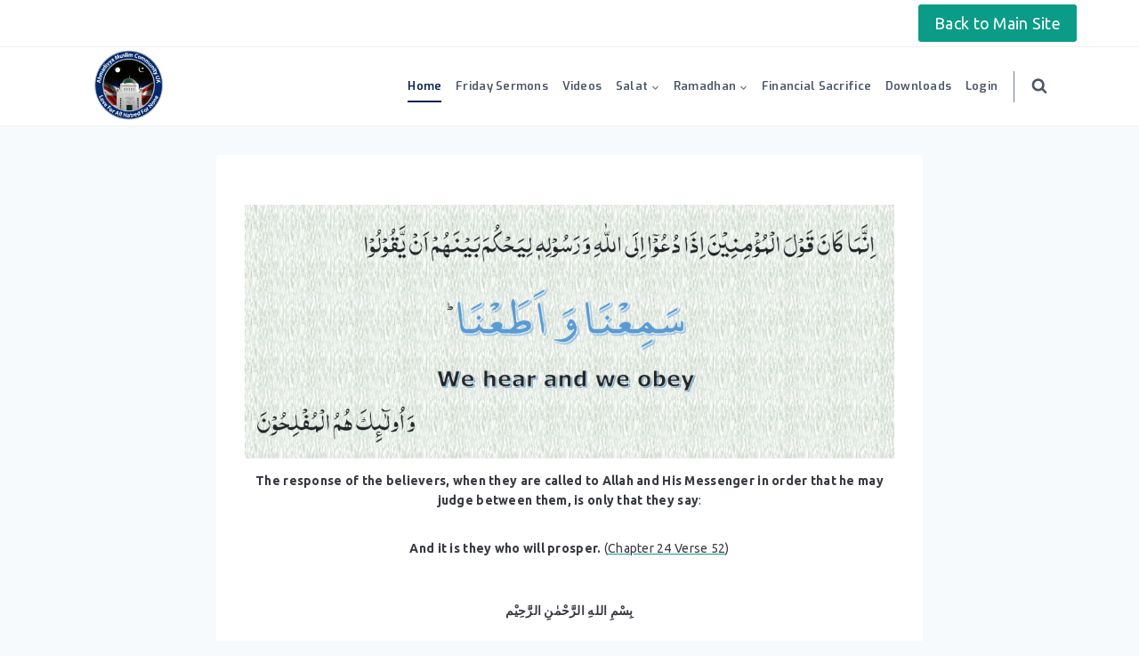

--- FILE ---
content_type: text/html; charset=UTF-8
request_url: https://tarbiyyat.ahmadiyya.uk/?fileaway_download=1&fileaway=mRG2ukc8ulc2sVGSvQjMwIzLyFGZuVGbhNE1hxWYT5C1hlX0pJm2hR6LzRWYvxG2d5C1uVG1u5cYtA61vwWbehcXjlGbiVH2voG0u1m2jBXZql6Lt5cYuMH2wFc29Fc1kV6bsNmLcUjMckDOvUWbvhcL&nonce=f9c164139b
body_size: 37325
content:
<!doctype html>
<html lang="en-GB" class="no-js" itemtype="https://schema.org/WebPage" itemscope>
<head>
	<meta charset="UTF-8">
	<meta name="viewport" content="width=device-width, initial-scale=1, minimum-scale=1">
	<title>Tarbiyyat &#8211; AMA UK</title>
<meta name='robots' content='max-image-preview:large' />
<link rel="alternate" href="https://tarbiyyat.ahmadiyya.uk/" hreflang="en" />
<link rel="alternate" href="https://tarbiyyat.ahmadiyya.uk/ur/" hreflang="ur" />
<link rel="alternate" type="application/rss+xml" title="Tarbiyyat &raquo; Feed" href="https://tarbiyyat.ahmadiyya.uk/feed/" />
<link rel="alternate" type="application/rss+xml" title="Tarbiyyat &raquo; Comments Feed" href="https://tarbiyyat.ahmadiyya.uk/comments/feed/" />
			<script>document.documentElement.classList.remove( 'no-js' );</script>
			<link rel="alternate" title="oEmbed (JSON)" type="application/json+oembed" href="https://tarbiyyat.ahmadiyya.uk/wp-json/oembed/1.0/embed?url=https%3A%2F%2Ftarbiyyat.ahmadiyya.uk%2F&#038;lang=en" />
<link rel="alternate" title="oEmbed (XML)" type="text/xml+oembed" href="https://tarbiyyat.ahmadiyya.uk/wp-json/oembed/1.0/embed?url=https%3A%2F%2Ftarbiyyat.ahmadiyya.uk%2F&#038;format=xml&#038;lang=en" />
		<!-- This site uses the Google Analytics by MonsterInsights plugin v9.11.1 - Using Analytics tracking - https://www.monsterinsights.com/ -->
							<script src="//www.googletagmanager.com/gtag/js?id=G-SY1LHFQN3T"  data-cfasync="false" data-wpfc-render="false" async></script>
			<script data-cfasync="false" data-wpfc-render="false">
				var mi_version = '9.11.1';
				var mi_track_user = true;
				var mi_no_track_reason = '';
								var MonsterInsightsDefaultLocations = {"page_location":"https:\/\/tarbiyyat.ahmadiyya.uk\/?fileaway_download=1&fileaway=mRG2ukc8ulc2sVGSvQjMwIzLyFGZuVGbhNE1hxWYT5C1hlX0pJm2hR6LzRWYvxG2d5C1uVG1u5cYtA61vwWbehcXjlGbiVH2voG0u1m2jBXZql6Lt5cYuMH2wFc29Fc1kV6bsNmLcUjMckDOvUWbvhcL&nonce=f9c164139b"};
								if ( typeof MonsterInsightsPrivacyGuardFilter === 'function' ) {
					var MonsterInsightsLocations = (typeof MonsterInsightsExcludeQuery === 'object') ? MonsterInsightsPrivacyGuardFilter( MonsterInsightsExcludeQuery ) : MonsterInsightsPrivacyGuardFilter( MonsterInsightsDefaultLocations );
				} else {
					var MonsterInsightsLocations = (typeof MonsterInsightsExcludeQuery === 'object') ? MonsterInsightsExcludeQuery : MonsterInsightsDefaultLocations;
				}

								var disableStrs = [
										'ga-disable-G-SY1LHFQN3T',
									];

				/* Function to detect opted out users */
				function __gtagTrackerIsOptedOut() {
					for (var index = 0; index < disableStrs.length; index++) {
						if (document.cookie.indexOf(disableStrs[index] + '=true') > -1) {
							return true;
						}
					}

					return false;
				}

				/* Disable tracking if the opt-out cookie exists. */
				if (__gtagTrackerIsOptedOut()) {
					for (var index = 0; index < disableStrs.length; index++) {
						window[disableStrs[index]] = true;
					}
				}

				/* Opt-out function */
				function __gtagTrackerOptout() {
					for (var index = 0; index < disableStrs.length; index++) {
						document.cookie = disableStrs[index] + '=true; expires=Thu, 31 Dec 2099 23:59:59 UTC; path=/';
						window[disableStrs[index]] = true;
					}
				}

				if ('undefined' === typeof gaOptout) {
					function gaOptout() {
						__gtagTrackerOptout();
					}
				}
								window.dataLayer = window.dataLayer || [];

				window.MonsterInsightsDualTracker = {
					helpers: {},
					trackers: {},
				};
				if (mi_track_user) {
					function __gtagDataLayer() {
						dataLayer.push(arguments);
					}

					function __gtagTracker(type, name, parameters) {
						if (!parameters) {
							parameters = {};
						}

						if (parameters.send_to) {
							__gtagDataLayer.apply(null, arguments);
							return;
						}

						if (type === 'event') {
														parameters.send_to = monsterinsights_frontend.v4_id;
							var hookName = name;
							if (typeof parameters['event_category'] !== 'undefined') {
								hookName = parameters['event_category'] + ':' + name;
							}

							if (typeof MonsterInsightsDualTracker.trackers[hookName] !== 'undefined') {
								MonsterInsightsDualTracker.trackers[hookName](parameters);
							} else {
								__gtagDataLayer('event', name, parameters);
							}
							
						} else {
							__gtagDataLayer.apply(null, arguments);
						}
					}

					__gtagTracker('js', new Date());
					__gtagTracker('set', {
						'developer_id.dZGIzZG': true,
											});
					if ( MonsterInsightsLocations.page_location ) {
						__gtagTracker('set', MonsterInsightsLocations);
					}
										__gtagTracker('config', 'G-SY1LHFQN3T', {"forceSSL":"true","link_attribution":"true"} );
										window.gtag = __gtagTracker;										(function () {
						/* https://developers.google.com/analytics/devguides/collection/analyticsjs/ */
						/* ga and __gaTracker compatibility shim. */
						var noopfn = function () {
							return null;
						};
						var newtracker = function () {
							return new Tracker();
						};
						var Tracker = function () {
							return null;
						};
						var p = Tracker.prototype;
						p.get = noopfn;
						p.set = noopfn;
						p.send = function () {
							var args = Array.prototype.slice.call(arguments);
							args.unshift('send');
							__gaTracker.apply(null, args);
						};
						var __gaTracker = function () {
							var len = arguments.length;
							if (len === 0) {
								return;
							}
							var f = arguments[len - 1];
							if (typeof f !== 'object' || f === null || typeof f.hitCallback !== 'function') {
								if ('send' === arguments[0]) {
									var hitConverted, hitObject = false, action;
									if ('event' === arguments[1]) {
										if ('undefined' !== typeof arguments[3]) {
											hitObject = {
												'eventAction': arguments[3],
												'eventCategory': arguments[2],
												'eventLabel': arguments[4],
												'value': arguments[5] ? arguments[5] : 1,
											}
										}
									}
									if ('pageview' === arguments[1]) {
										if ('undefined' !== typeof arguments[2]) {
											hitObject = {
												'eventAction': 'page_view',
												'page_path': arguments[2],
											}
										}
									}
									if (typeof arguments[2] === 'object') {
										hitObject = arguments[2];
									}
									if (typeof arguments[5] === 'object') {
										Object.assign(hitObject, arguments[5]);
									}
									if ('undefined' !== typeof arguments[1].hitType) {
										hitObject = arguments[1];
										if ('pageview' === hitObject.hitType) {
											hitObject.eventAction = 'page_view';
										}
									}
									if (hitObject) {
										action = 'timing' === arguments[1].hitType ? 'timing_complete' : hitObject.eventAction;
										hitConverted = mapArgs(hitObject);
										__gtagTracker('event', action, hitConverted);
									}
								}
								return;
							}

							function mapArgs(args) {
								var arg, hit = {};
								var gaMap = {
									'eventCategory': 'event_category',
									'eventAction': 'event_action',
									'eventLabel': 'event_label',
									'eventValue': 'event_value',
									'nonInteraction': 'non_interaction',
									'timingCategory': 'event_category',
									'timingVar': 'name',
									'timingValue': 'value',
									'timingLabel': 'event_label',
									'page': 'page_path',
									'location': 'page_location',
									'title': 'page_title',
									'referrer' : 'page_referrer',
								};
								for (arg in args) {
																		if (!(!args.hasOwnProperty(arg) || !gaMap.hasOwnProperty(arg))) {
										hit[gaMap[arg]] = args[arg];
									} else {
										hit[arg] = args[arg];
									}
								}
								return hit;
							}

							try {
								f.hitCallback();
							} catch (ex) {
							}
						};
						__gaTracker.create = newtracker;
						__gaTracker.getByName = newtracker;
						__gaTracker.getAll = function () {
							return [];
						};
						__gaTracker.remove = noopfn;
						__gaTracker.loaded = true;
						window['__gaTracker'] = __gaTracker;
					})();
									} else {
										console.log("");
					(function () {
						function __gtagTracker() {
							return null;
						}

						window['__gtagTracker'] = __gtagTracker;
						window['gtag'] = __gtagTracker;
					})();
									}
			</script>
							<!-- / Google Analytics by MonsterInsights -->
		<style id='wp-img-auto-sizes-contain-inline-css'>
img:is([sizes=auto i],[sizes^="auto," i]){contain-intrinsic-size:3000px 1500px}
/*# sourceURL=wp-img-auto-sizes-contain-inline-css */
</style>
<link rel='stylesheet' id='formidable-css' href='https://tarbiyyat.ahmadiyya.uk/wp-content/plugins/formidable/css/formidableforms.css?ver=1281748' media='all' />
<link rel='stylesheet' id='kadence-blocks-rowlayout-css' href='https://tarbiyyat.ahmadiyya.uk/wp-content/plugins/kadence-blocks/dist/style-blocks-rowlayout.css?ver=3.6.0' media='all' />
<link rel='stylesheet' id='kadence-blocks-column-css' href='https://tarbiyyat.ahmadiyya.uk/wp-content/plugins/kadence-blocks/dist/style-blocks-column.css?ver=3.6.0' media='all' />
<style id='kadence-blocks-advancedheading-inline-css'>
	.wp-block-kadence-advancedheading mark{background:transparent;border-style:solid;border-width:0}
	.wp-block-kadence-advancedheading mark.kt-highlight{color:#f76a0c;}
	.kb-adv-heading-icon{display: inline-flex;justify-content: center;align-items: center;}
	.is-layout-constrained > .kb-advanced-heading-link {display: block;}.wp-block-kadence-advancedheading.has-background{padding: 0;}	.single-content .kadence-advanced-heading-wrapper h1,
	.single-content .kadence-advanced-heading-wrapper h2,
	.single-content .kadence-advanced-heading-wrapper h3,
	.single-content .kadence-advanced-heading-wrapper h4,
	.single-content .kadence-advanced-heading-wrapper h5,
	.single-content .kadence-advanced-heading-wrapper h6 {margin: 1.5em 0 .5em;}
	.single-content .kadence-advanced-heading-wrapper+* { margin-top:0;}.kb-screen-reader-text{position:absolute;width:1px;height:1px;padding:0;margin:-1px;overflow:hidden;clip:rect(0,0,0,0);}
/*# sourceURL=kadence-blocks-advancedheading-inline-css */
</style>
<link rel='stylesheet' id='kadence-blocks-advancedbtn-css' href='https://tarbiyyat.ahmadiyya.uk/wp-content/plugins/kadence-blocks/dist/style-blocks-advancedbtn.css?ver=3.6.0' media='all' />
<style id='wp-emoji-styles-inline-css'>

	img.wp-smiley, img.emoji {
		display: inline !important;
		border: none !important;
		box-shadow: none !important;
		height: 1em !important;
		width: 1em !important;
		margin: 0 0.07em !important;
		vertical-align: -0.1em !important;
		background: none !important;
		padding: 0 !important;
	}
/*# sourceURL=wp-emoji-styles-inline-css */
</style>
<style id='wp-block-library-inline-css'>
:root{--wp-block-synced-color:#7a00df;--wp-block-synced-color--rgb:122,0,223;--wp-bound-block-color:var(--wp-block-synced-color);--wp-editor-canvas-background:#ddd;--wp-admin-theme-color:#007cba;--wp-admin-theme-color--rgb:0,124,186;--wp-admin-theme-color-darker-10:#006ba1;--wp-admin-theme-color-darker-10--rgb:0,107,160.5;--wp-admin-theme-color-darker-20:#005a87;--wp-admin-theme-color-darker-20--rgb:0,90,135;--wp-admin-border-width-focus:2px}@media (min-resolution:192dpi){:root{--wp-admin-border-width-focus:1.5px}}.wp-element-button{cursor:pointer}:root .has-very-light-gray-background-color{background-color:#eee}:root .has-very-dark-gray-background-color{background-color:#313131}:root .has-very-light-gray-color{color:#eee}:root .has-very-dark-gray-color{color:#313131}:root .has-vivid-green-cyan-to-vivid-cyan-blue-gradient-background{background:linear-gradient(135deg,#00d084,#0693e3)}:root .has-purple-crush-gradient-background{background:linear-gradient(135deg,#34e2e4,#4721fb 50%,#ab1dfe)}:root .has-hazy-dawn-gradient-background{background:linear-gradient(135deg,#faaca8,#dad0ec)}:root .has-subdued-olive-gradient-background{background:linear-gradient(135deg,#fafae1,#67a671)}:root .has-atomic-cream-gradient-background{background:linear-gradient(135deg,#fdd79a,#004a59)}:root .has-nightshade-gradient-background{background:linear-gradient(135deg,#330968,#31cdcf)}:root .has-midnight-gradient-background{background:linear-gradient(135deg,#020381,#2874fc)}:root{--wp--preset--font-size--normal:16px;--wp--preset--font-size--huge:42px}.has-regular-font-size{font-size:1em}.has-larger-font-size{font-size:2.625em}.has-normal-font-size{font-size:var(--wp--preset--font-size--normal)}.has-huge-font-size{font-size:var(--wp--preset--font-size--huge)}.has-text-align-center{text-align:center}.has-text-align-left{text-align:left}.has-text-align-right{text-align:right}.has-fit-text{white-space:nowrap!important}#end-resizable-editor-section{display:none}.aligncenter{clear:both}.items-justified-left{justify-content:flex-start}.items-justified-center{justify-content:center}.items-justified-right{justify-content:flex-end}.items-justified-space-between{justify-content:space-between}.screen-reader-text{border:0;clip-path:inset(50%);height:1px;margin:-1px;overflow:hidden;padding:0;position:absolute;width:1px;word-wrap:normal!important}.screen-reader-text:focus{background-color:#ddd;clip-path:none;color:#444;display:block;font-size:1em;height:auto;left:5px;line-height:normal;padding:15px 23px 14px;text-decoration:none;top:5px;width:auto;z-index:100000}html :where(.has-border-color){border-style:solid}html :where([style*=border-top-color]){border-top-style:solid}html :where([style*=border-right-color]){border-right-style:solid}html :where([style*=border-bottom-color]){border-bottom-style:solid}html :where([style*=border-left-color]){border-left-style:solid}html :where([style*=border-width]){border-style:solid}html :where([style*=border-top-width]){border-top-style:solid}html :where([style*=border-right-width]){border-right-style:solid}html :where([style*=border-bottom-width]){border-bottom-style:solid}html :where([style*=border-left-width]){border-left-style:solid}html :where(img[class*=wp-image-]){height:auto;max-width:100%}:where(figure){margin:0 0 1em}html :where(.is-position-sticky){--wp-admin--admin-bar--position-offset:var(--wp-admin--admin-bar--height,0px)}@media screen and (max-width:600px){html :where(.is-position-sticky){--wp-admin--admin-bar--position-offset:0px}}

/*# sourceURL=wp-block-library-inline-css */
</style><style id='wp-block-heading-inline-css'>
h1:where(.wp-block-heading).has-background,h2:where(.wp-block-heading).has-background,h3:where(.wp-block-heading).has-background,h4:where(.wp-block-heading).has-background,h5:where(.wp-block-heading).has-background,h6:where(.wp-block-heading).has-background{padding:1.25em 2.375em}h1.has-text-align-left[style*=writing-mode]:where([style*=vertical-lr]),h1.has-text-align-right[style*=writing-mode]:where([style*=vertical-rl]),h2.has-text-align-left[style*=writing-mode]:where([style*=vertical-lr]),h2.has-text-align-right[style*=writing-mode]:where([style*=vertical-rl]),h3.has-text-align-left[style*=writing-mode]:where([style*=vertical-lr]),h3.has-text-align-right[style*=writing-mode]:where([style*=vertical-rl]),h4.has-text-align-left[style*=writing-mode]:where([style*=vertical-lr]),h4.has-text-align-right[style*=writing-mode]:where([style*=vertical-rl]),h5.has-text-align-left[style*=writing-mode]:where([style*=vertical-lr]),h5.has-text-align-right[style*=writing-mode]:where([style*=vertical-rl]),h6.has-text-align-left[style*=writing-mode]:where([style*=vertical-lr]),h6.has-text-align-right[style*=writing-mode]:where([style*=vertical-rl]){rotate:180deg}
/*# sourceURL=https://tarbiyyat.ahmadiyya.uk/wp-includes/blocks/heading/style.min.css */
</style>
<style id='wp-block-list-inline-css'>
ol,ul{box-sizing:border-box}:root :where(.wp-block-list.has-background){padding:1.25em 2.375em}
/*# sourceURL=https://tarbiyyat.ahmadiyya.uk/wp-includes/blocks/list/style.min.css */
</style>
<style id='wp-block-paragraph-inline-css'>
.is-small-text{font-size:.875em}.is-regular-text{font-size:1em}.is-large-text{font-size:2.25em}.is-larger-text{font-size:3em}.has-drop-cap:not(:focus):first-letter{float:left;font-size:8.4em;font-style:normal;font-weight:100;line-height:.68;margin:.05em .1em 0 0;text-transform:uppercase}body.rtl .has-drop-cap:not(:focus):first-letter{float:none;margin-left:.1em}p.has-drop-cap.has-background{overflow:hidden}:root :where(p.has-background){padding:1.25em 2.375em}:where(p.has-text-color:not(.has-link-color)) a{color:inherit}p.has-text-align-left[style*="writing-mode:vertical-lr"],p.has-text-align-right[style*="writing-mode:vertical-rl"]{rotate:180deg}
/*# sourceURL=https://tarbiyyat.ahmadiyya.uk/wp-includes/blocks/paragraph/style.min.css */
</style>
<style id='wp-block-social-links-inline-css'>
.wp-block-social-links{background:none;box-sizing:border-box;margin-left:0;padding-left:0;padding-right:0;text-indent:0}.wp-block-social-links .wp-social-link a,.wp-block-social-links .wp-social-link a:hover{border-bottom:0;box-shadow:none;text-decoration:none}.wp-block-social-links .wp-social-link svg{height:1em;width:1em}.wp-block-social-links .wp-social-link span:not(.screen-reader-text){font-size:.65em;margin-left:.5em;margin-right:.5em}.wp-block-social-links.has-small-icon-size{font-size:16px}.wp-block-social-links,.wp-block-social-links.has-normal-icon-size{font-size:24px}.wp-block-social-links.has-large-icon-size{font-size:36px}.wp-block-social-links.has-huge-icon-size{font-size:48px}.wp-block-social-links.aligncenter{display:flex;justify-content:center}.wp-block-social-links.alignright{justify-content:flex-end}.wp-block-social-link{border-radius:9999px;display:block}@media not (prefers-reduced-motion){.wp-block-social-link{transition:transform .1s ease}}.wp-block-social-link{height:auto}.wp-block-social-link a{align-items:center;display:flex;line-height:0}.wp-block-social-link:hover{transform:scale(1.1)}.wp-block-social-links .wp-block-social-link.wp-social-link{display:inline-block;margin:0;padding:0}.wp-block-social-links .wp-block-social-link.wp-social-link .wp-block-social-link-anchor,.wp-block-social-links .wp-block-social-link.wp-social-link .wp-block-social-link-anchor svg,.wp-block-social-links .wp-block-social-link.wp-social-link .wp-block-social-link-anchor:active,.wp-block-social-links .wp-block-social-link.wp-social-link .wp-block-social-link-anchor:hover,.wp-block-social-links .wp-block-social-link.wp-social-link .wp-block-social-link-anchor:visited{color:currentColor;fill:currentColor}:where(.wp-block-social-links:not(.is-style-logos-only)) .wp-social-link{background-color:#f0f0f0;color:#444}:where(.wp-block-social-links:not(.is-style-logos-only)) .wp-social-link-amazon{background-color:#f90;color:#fff}:where(.wp-block-social-links:not(.is-style-logos-only)) .wp-social-link-bandcamp{background-color:#1ea0c3;color:#fff}:where(.wp-block-social-links:not(.is-style-logos-only)) .wp-social-link-behance{background-color:#0757fe;color:#fff}:where(.wp-block-social-links:not(.is-style-logos-only)) .wp-social-link-bluesky{background-color:#0a7aff;color:#fff}:where(.wp-block-social-links:not(.is-style-logos-only)) .wp-social-link-codepen{background-color:#1e1f26;color:#fff}:where(.wp-block-social-links:not(.is-style-logos-only)) .wp-social-link-deviantart{background-color:#02e49b;color:#fff}:where(.wp-block-social-links:not(.is-style-logos-only)) .wp-social-link-discord{background-color:#5865f2;color:#fff}:where(.wp-block-social-links:not(.is-style-logos-only)) .wp-social-link-dribbble{background-color:#e94c89;color:#fff}:where(.wp-block-social-links:not(.is-style-logos-only)) .wp-social-link-dropbox{background-color:#4280ff;color:#fff}:where(.wp-block-social-links:not(.is-style-logos-only)) .wp-social-link-etsy{background-color:#f45800;color:#fff}:where(.wp-block-social-links:not(.is-style-logos-only)) .wp-social-link-facebook{background-color:#0866ff;color:#fff}:where(.wp-block-social-links:not(.is-style-logos-only)) .wp-social-link-fivehundredpx{background-color:#000;color:#fff}:where(.wp-block-social-links:not(.is-style-logos-only)) .wp-social-link-flickr{background-color:#0461dd;color:#fff}:where(.wp-block-social-links:not(.is-style-logos-only)) .wp-social-link-foursquare{background-color:#e65678;color:#fff}:where(.wp-block-social-links:not(.is-style-logos-only)) .wp-social-link-github{background-color:#24292d;color:#fff}:where(.wp-block-social-links:not(.is-style-logos-only)) .wp-social-link-goodreads{background-color:#eceadd;color:#382110}:where(.wp-block-social-links:not(.is-style-logos-only)) .wp-social-link-google{background-color:#ea4434;color:#fff}:where(.wp-block-social-links:not(.is-style-logos-only)) .wp-social-link-gravatar{background-color:#1d4fc4;color:#fff}:where(.wp-block-social-links:not(.is-style-logos-only)) .wp-social-link-instagram{background-color:#f00075;color:#fff}:where(.wp-block-social-links:not(.is-style-logos-only)) .wp-social-link-lastfm{background-color:#e21b24;color:#fff}:where(.wp-block-social-links:not(.is-style-logos-only)) .wp-social-link-linkedin{background-color:#0d66c2;color:#fff}:where(.wp-block-social-links:not(.is-style-logos-only)) .wp-social-link-mastodon{background-color:#3288d4;color:#fff}:where(.wp-block-social-links:not(.is-style-logos-only)) .wp-social-link-medium{background-color:#000;color:#fff}:where(.wp-block-social-links:not(.is-style-logos-only)) .wp-social-link-meetup{background-color:#f6405f;color:#fff}:where(.wp-block-social-links:not(.is-style-logos-only)) .wp-social-link-patreon{background-color:#000;color:#fff}:where(.wp-block-social-links:not(.is-style-logos-only)) .wp-social-link-pinterest{background-color:#e60122;color:#fff}:where(.wp-block-social-links:not(.is-style-logos-only)) .wp-social-link-pocket{background-color:#ef4155;color:#fff}:where(.wp-block-social-links:not(.is-style-logos-only)) .wp-social-link-reddit{background-color:#ff4500;color:#fff}:where(.wp-block-social-links:not(.is-style-logos-only)) .wp-social-link-skype{background-color:#0478d7;color:#fff}:where(.wp-block-social-links:not(.is-style-logos-only)) .wp-social-link-snapchat{background-color:#fefc00;color:#fff;stroke:#000}:where(.wp-block-social-links:not(.is-style-logos-only)) .wp-social-link-soundcloud{background-color:#ff5600;color:#fff}:where(.wp-block-social-links:not(.is-style-logos-only)) .wp-social-link-spotify{background-color:#1bd760;color:#fff}:where(.wp-block-social-links:not(.is-style-logos-only)) .wp-social-link-telegram{background-color:#2aabee;color:#fff}:where(.wp-block-social-links:not(.is-style-logos-only)) .wp-social-link-threads{background-color:#000;color:#fff}:where(.wp-block-social-links:not(.is-style-logos-only)) .wp-social-link-tiktok{background-color:#000;color:#fff}:where(.wp-block-social-links:not(.is-style-logos-only)) .wp-social-link-tumblr{background-color:#011835;color:#fff}:where(.wp-block-social-links:not(.is-style-logos-only)) .wp-social-link-twitch{background-color:#6440a4;color:#fff}:where(.wp-block-social-links:not(.is-style-logos-only)) .wp-social-link-twitter{background-color:#1da1f2;color:#fff}:where(.wp-block-social-links:not(.is-style-logos-only)) .wp-social-link-vimeo{background-color:#1eb7ea;color:#fff}:where(.wp-block-social-links:not(.is-style-logos-only)) .wp-social-link-vk{background-color:#4680c2;color:#fff}:where(.wp-block-social-links:not(.is-style-logos-only)) .wp-social-link-wordpress{background-color:#3499cd;color:#fff}:where(.wp-block-social-links:not(.is-style-logos-only)) .wp-social-link-whatsapp{background-color:#25d366;color:#fff}:where(.wp-block-social-links:not(.is-style-logos-only)) .wp-social-link-x{background-color:#000;color:#fff}:where(.wp-block-social-links:not(.is-style-logos-only)) .wp-social-link-yelp{background-color:#d32422;color:#fff}:where(.wp-block-social-links:not(.is-style-logos-only)) .wp-social-link-youtube{background-color:red;color:#fff}:where(.wp-block-social-links.is-style-logos-only) .wp-social-link{background:none}:where(.wp-block-social-links.is-style-logos-only) .wp-social-link svg{height:1.25em;width:1.25em}:where(.wp-block-social-links.is-style-logos-only) .wp-social-link-amazon{color:#f90}:where(.wp-block-social-links.is-style-logos-only) .wp-social-link-bandcamp{color:#1ea0c3}:where(.wp-block-social-links.is-style-logos-only) .wp-social-link-behance{color:#0757fe}:where(.wp-block-social-links.is-style-logos-only) .wp-social-link-bluesky{color:#0a7aff}:where(.wp-block-social-links.is-style-logos-only) .wp-social-link-codepen{color:#1e1f26}:where(.wp-block-social-links.is-style-logos-only) .wp-social-link-deviantart{color:#02e49b}:where(.wp-block-social-links.is-style-logos-only) .wp-social-link-discord{color:#5865f2}:where(.wp-block-social-links.is-style-logos-only) .wp-social-link-dribbble{color:#e94c89}:where(.wp-block-social-links.is-style-logos-only) .wp-social-link-dropbox{color:#4280ff}:where(.wp-block-social-links.is-style-logos-only) .wp-social-link-etsy{color:#f45800}:where(.wp-block-social-links.is-style-logos-only) .wp-social-link-facebook{color:#0866ff}:where(.wp-block-social-links.is-style-logos-only) .wp-social-link-fivehundredpx{color:#000}:where(.wp-block-social-links.is-style-logos-only) .wp-social-link-flickr{color:#0461dd}:where(.wp-block-social-links.is-style-logos-only) .wp-social-link-foursquare{color:#e65678}:where(.wp-block-social-links.is-style-logos-only) .wp-social-link-github{color:#24292d}:where(.wp-block-social-links.is-style-logos-only) .wp-social-link-goodreads{color:#382110}:where(.wp-block-social-links.is-style-logos-only) .wp-social-link-google{color:#ea4434}:where(.wp-block-social-links.is-style-logos-only) .wp-social-link-gravatar{color:#1d4fc4}:where(.wp-block-social-links.is-style-logos-only) .wp-social-link-instagram{color:#f00075}:where(.wp-block-social-links.is-style-logos-only) .wp-social-link-lastfm{color:#e21b24}:where(.wp-block-social-links.is-style-logos-only) .wp-social-link-linkedin{color:#0d66c2}:where(.wp-block-social-links.is-style-logos-only) .wp-social-link-mastodon{color:#3288d4}:where(.wp-block-social-links.is-style-logos-only) .wp-social-link-medium{color:#000}:where(.wp-block-social-links.is-style-logos-only) .wp-social-link-meetup{color:#f6405f}:where(.wp-block-social-links.is-style-logos-only) .wp-social-link-patreon{color:#000}:where(.wp-block-social-links.is-style-logos-only) .wp-social-link-pinterest{color:#e60122}:where(.wp-block-social-links.is-style-logos-only) .wp-social-link-pocket{color:#ef4155}:where(.wp-block-social-links.is-style-logos-only) .wp-social-link-reddit{color:#ff4500}:where(.wp-block-social-links.is-style-logos-only) .wp-social-link-skype{color:#0478d7}:where(.wp-block-social-links.is-style-logos-only) .wp-social-link-snapchat{color:#fff;stroke:#000}:where(.wp-block-social-links.is-style-logos-only) .wp-social-link-soundcloud{color:#ff5600}:where(.wp-block-social-links.is-style-logos-only) .wp-social-link-spotify{color:#1bd760}:where(.wp-block-social-links.is-style-logos-only) .wp-social-link-telegram{color:#2aabee}:where(.wp-block-social-links.is-style-logos-only) .wp-social-link-threads{color:#000}:where(.wp-block-social-links.is-style-logos-only) .wp-social-link-tiktok{color:#000}:where(.wp-block-social-links.is-style-logos-only) .wp-social-link-tumblr{color:#011835}:where(.wp-block-social-links.is-style-logos-only) .wp-social-link-twitch{color:#6440a4}:where(.wp-block-social-links.is-style-logos-only) .wp-social-link-twitter{color:#1da1f2}:where(.wp-block-social-links.is-style-logos-only) .wp-social-link-vimeo{color:#1eb7ea}:where(.wp-block-social-links.is-style-logos-only) .wp-social-link-vk{color:#4680c2}:where(.wp-block-social-links.is-style-logos-only) .wp-social-link-whatsapp{color:#25d366}:where(.wp-block-social-links.is-style-logos-only) .wp-social-link-wordpress{color:#3499cd}:where(.wp-block-social-links.is-style-logos-only) .wp-social-link-x{color:#000}:where(.wp-block-social-links.is-style-logos-only) .wp-social-link-yelp{color:#d32422}:where(.wp-block-social-links.is-style-logos-only) .wp-social-link-youtube{color:red}.wp-block-social-links.is-style-pill-shape .wp-social-link{width:auto}:root :where(.wp-block-social-links .wp-social-link a){padding:.25em}:root :where(.wp-block-social-links.is-style-logos-only .wp-social-link a){padding:0}:root :where(.wp-block-social-links.is-style-pill-shape .wp-social-link a){padding-left:.6666666667em;padding-right:.6666666667em}.wp-block-social-links:not(.has-icon-color):not(.has-icon-background-color) .wp-social-link-snapchat .wp-block-social-link-label{color:#000}
/*# sourceURL=https://tarbiyyat.ahmadiyya.uk/wp-includes/blocks/social-links/style.min.css */
</style>
<style id='global-styles-inline-css'>
:root{--wp--preset--aspect-ratio--square: 1;--wp--preset--aspect-ratio--4-3: 4/3;--wp--preset--aspect-ratio--3-4: 3/4;--wp--preset--aspect-ratio--3-2: 3/2;--wp--preset--aspect-ratio--2-3: 2/3;--wp--preset--aspect-ratio--16-9: 16/9;--wp--preset--aspect-ratio--9-16: 9/16;--wp--preset--color--black: #000000;--wp--preset--color--cyan-bluish-gray: #abb8c3;--wp--preset--color--white: #ffffff;--wp--preset--color--pale-pink: #f78da7;--wp--preset--color--vivid-red: #cf2e2e;--wp--preset--color--luminous-vivid-orange: #ff6900;--wp--preset--color--luminous-vivid-amber: #fcb900;--wp--preset--color--light-green-cyan: #7bdcb5;--wp--preset--color--vivid-green-cyan: #00d084;--wp--preset--color--pale-cyan-blue: #8ed1fc;--wp--preset--color--vivid-cyan-blue: #0693e3;--wp--preset--color--vivid-purple: #9b51e0;--wp--preset--color--kb-palette-1: #888888;--wp--preset--color--kb-palette-12: #888888;--wp--preset--color--kb-palette-2: #888888;--wp--preset--gradient--vivid-cyan-blue-to-vivid-purple: linear-gradient(135deg,rgb(6,147,227) 0%,rgb(155,81,224) 100%);--wp--preset--gradient--light-green-cyan-to-vivid-green-cyan: linear-gradient(135deg,rgb(122,220,180) 0%,rgb(0,208,130) 100%);--wp--preset--gradient--luminous-vivid-amber-to-luminous-vivid-orange: linear-gradient(135deg,rgb(252,185,0) 0%,rgb(255,105,0) 100%);--wp--preset--gradient--luminous-vivid-orange-to-vivid-red: linear-gradient(135deg,rgb(255,105,0) 0%,rgb(207,46,46) 100%);--wp--preset--gradient--very-light-gray-to-cyan-bluish-gray: linear-gradient(135deg,rgb(238,238,238) 0%,rgb(169,184,195) 100%);--wp--preset--gradient--cool-to-warm-spectrum: linear-gradient(135deg,rgb(74,234,220) 0%,rgb(151,120,209) 20%,rgb(207,42,186) 40%,rgb(238,44,130) 60%,rgb(251,105,98) 80%,rgb(254,248,76) 100%);--wp--preset--gradient--blush-light-purple: linear-gradient(135deg,rgb(255,206,236) 0%,rgb(152,150,240) 100%);--wp--preset--gradient--blush-bordeaux: linear-gradient(135deg,rgb(254,205,165) 0%,rgb(254,45,45) 50%,rgb(107,0,62) 100%);--wp--preset--gradient--luminous-dusk: linear-gradient(135deg,rgb(255,203,112) 0%,rgb(199,81,192) 50%,rgb(65,88,208) 100%);--wp--preset--gradient--pale-ocean: linear-gradient(135deg,rgb(255,245,203) 0%,rgb(182,227,212) 50%,rgb(51,167,181) 100%);--wp--preset--gradient--electric-grass: linear-gradient(135deg,rgb(202,248,128) 0%,rgb(113,206,126) 100%);--wp--preset--gradient--midnight: linear-gradient(135deg,rgb(2,3,129) 0%,rgb(40,116,252) 100%);--wp--preset--font-size--small: var(--global-font-size-small);--wp--preset--font-size--medium: var(--global-font-size-medium);--wp--preset--font-size--large: var(--global-font-size-large);--wp--preset--font-size--x-large: 42px;--wp--preset--font-size--larger: var(--global-font-size-larger);--wp--preset--font-size--xxlarge: var(--global-font-size-xxlarge);--wp--preset--spacing--20: 0.44rem;--wp--preset--spacing--30: 0.67rem;--wp--preset--spacing--40: 1rem;--wp--preset--spacing--50: 1.5rem;--wp--preset--spacing--60: 2.25rem;--wp--preset--spacing--70: 3.38rem;--wp--preset--spacing--80: 5.06rem;--wp--preset--shadow--natural: 6px 6px 9px rgba(0, 0, 0, 0.2);--wp--preset--shadow--deep: 12px 12px 50px rgba(0, 0, 0, 0.4);--wp--preset--shadow--sharp: 6px 6px 0px rgba(0, 0, 0, 0.2);--wp--preset--shadow--outlined: 6px 6px 0px -3px rgb(255, 255, 255), 6px 6px rgb(0, 0, 0);--wp--preset--shadow--crisp: 6px 6px 0px rgb(0, 0, 0);}:where(.is-layout-flex){gap: 0.5em;}:where(.is-layout-grid){gap: 0.5em;}body .is-layout-flex{display: flex;}.is-layout-flex{flex-wrap: wrap;align-items: center;}.is-layout-flex > :is(*, div){margin: 0;}body .is-layout-grid{display: grid;}.is-layout-grid > :is(*, div){margin: 0;}:where(.wp-block-columns.is-layout-flex){gap: 2em;}:where(.wp-block-columns.is-layout-grid){gap: 2em;}:where(.wp-block-post-template.is-layout-flex){gap: 1.25em;}:where(.wp-block-post-template.is-layout-grid){gap: 1.25em;}.has-black-color{color: var(--wp--preset--color--black) !important;}.has-cyan-bluish-gray-color{color: var(--wp--preset--color--cyan-bluish-gray) !important;}.has-white-color{color: var(--wp--preset--color--white) !important;}.has-pale-pink-color{color: var(--wp--preset--color--pale-pink) !important;}.has-vivid-red-color{color: var(--wp--preset--color--vivid-red) !important;}.has-luminous-vivid-orange-color{color: var(--wp--preset--color--luminous-vivid-orange) !important;}.has-luminous-vivid-amber-color{color: var(--wp--preset--color--luminous-vivid-amber) !important;}.has-light-green-cyan-color{color: var(--wp--preset--color--light-green-cyan) !important;}.has-vivid-green-cyan-color{color: var(--wp--preset--color--vivid-green-cyan) !important;}.has-pale-cyan-blue-color{color: var(--wp--preset--color--pale-cyan-blue) !important;}.has-vivid-cyan-blue-color{color: var(--wp--preset--color--vivid-cyan-blue) !important;}.has-vivid-purple-color{color: var(--wp--preset--color--vivid-purple) !important;}.has-black-background-color{background-color: var(--wp--preset--color--black) !important;}.has-cyan-bluish-gray-background-color{background-color: var(--wp--preset--color--cyan-bluish-gray) !important;}.has-white-background-color{background-color: var(--wp--preset--color--white) !important;}.has-pale-pink-background-color{background-color: var(--wp--preset--color--pale-pink) !important;}.has-vivid-red-background-color{background-color: var(--wp--preset--color--vivid-red) !important;}.has-luminous-vivid-orange-background-color{background-color: var(--wp--preset--color--luminous-vivid-orange) !important;}.has-luminous-vivid-amber-background-color{background-color: var(--wp--preset--color--luminous-vivid-amber) !important;}.has-light-green-cyan-background-color{background-color: var(--wp--preset--color--light-green-cyan) !important;}.has-vivid-green-cyan-background-color{background-color: var(--wp--preset--color--vivid-green-cyan) !important;}.has-pale-cyan-blue-background-color{background-color: var(--wp--preset--color--pale-cyan-blue) !important;}.has-vivid-cyan-blue-background-color{background-color: var(--wp--preset--color--vivid-cyan-blue) !important;}.has-vivid-purple-background-color{background-color: var(--wp--preset--color--vivid-purple) !important;}.has-black-border-color{border-color: var(--wp--preset--color--black) !important;}.has-cyan-bluish-gray-border-color{border-color: var(--wp--preset--color--cyan-bluish-gray) !important;}.has-white-border-color{border-color: var(--wp--preset--color--white) !important;}.has-pale-pink-border-color{border-color: var(--wp--preset--color--pale-pink) !important;}.has-vivid-red-border-color{border-color: var(--wp--preset--color--vivid-red) !important;}.has-luminous-vivid-orange-border-color{border-color: var(--wp--preset--color--luminous-vivid-orange) !important;}.has-luminous-vivid-amber-border-color{border-color: var(--wp--preset--color--luminous-vivid-amber) !important;}.has-light-green-cyan-border-color{border-color: var(--wp--preset--color--light-green-cyan) !important;}.has-vivid-green-cyan-border-color{border-color: var(--wp--preset--color--vivid-green-cyan) !important;}.has-pale-cyan-blue-border-color{border-color: var(--wp--preset--color--pale-cyan-blue) !important;}.has-vivid-cyan-blue-border-color{border-color: var(--wp--preset--color--vivid-cyan-blue) !important;}.has-vivid-purple-border-color{border-color: var(--wp--preset--color--vivid-purple) !important;}.has-vivid-cyan-blue-to-vivid-purple-gradient-background{background: var(--wp--preset--gradient--vivid-cyan-blue-to-vivid-purple) !important;}.has-light-green-cyan-to-vivid-green-cyan-gradient-background{background: var(--wp--preset--gradient--light-green-cyan-to-vivid-green-cyan) !important;}.has-luminous-vivid-amber-to-luminous-vivid-orange-gradient-background{background: var(--wp--preset--gradient--luminous-vivid-amber-to-luminous-vivid-orange) !important;}.has-luminous-vivid-orange-to-vivid-red-gradient-background{background: var(--wp--preset--gradient--luminous-vivid-orange-to-vivid-red) !important;}.has-very-light-gray-to-cyan-bluish-gray-gradient-background{background: var(--wp--preset--gradient--very-light-gray-to-cyan-bluish-gray) !important;}.has-cool-to-warm-spectrum-gradient-background{background: var(--wp--preset--gradient--cool-to-warm-spectrum) !important;}.has-blush-light-purple-gradient-background{background: var(--wp--preset--gradient--blush-light-purple) !important;}.has-blush-bordeaux-gradient-background{background: var(--wp--preset--gradient--blush-bordeaux) !important;}.has-luminous-dusk-gradient-background{background: var(--wp--preset--gradient--luminous-dusk) !important;}.has-pale-ocean-gradient-background{background: var(--wp--preset--gradient--pale-ocean) !important;}.has-electric-grass-gradient-background{background: var(--wp--preset--gradient--electric-grass) !important;}.has-midnight-gradient-background{background: var(--wp--preset--gradient--midnight) !important;}.has-small-font-size{font-size: var(--wp--preset--font-size--small) !important;}.has-medium-font-size{font-size: var(--wp--preset--font-size--medium) !important;}.has-large-font-size{font-size: var(--wp--preset--font-size--large) !important;}.has-x-large-font-size{font-size: var(--wp--preset--font-size--x-large) !important;}
/*# sourceURL=global-styles-inline-css */
</style>

<style id='classic-theme-styles-inline-css'>
/*! This file is auto-generated */
.wp-block-button__link{color:#fff;background-color:#32373c;border-radius:9999px;box-shadow:none;text-decoration:none;padding:calc(.667em + 2px) calc(1.333em + 2px);font-size:1.125em}.wp-block-file__button{background:#32373c;color:#fff;text-decoration:none}
/*# sourceURL=/wp-includes/css/classic-themes.min.css */
</style>
<link rel='stylesheet' id='catf-dg-datatables-css' href='https://tarbiyyat.ahmadiyya.uk/wp-content/plugins/catfolders-document-gallery/assets/css/dataTables/jquery.dataTables.min.css?ver=2.0.4' media='all' />
<link rel='stylesheet' id='catf-dg-frontend-css' href='https://tarbiyyat.ahmadiyya.uk/wp-content/plugins/catfolders-document-gallery/assets/css/styles.min.css?ver=2.0.4' media='all' />
<link rel='stylesheet' id='catf-dg-datatables-responsive-css' href='https://tarbiyyat.ahmadiyya.uk/wp-content/plugins/catfolders-document-gallery/assets/css/dataTables/responsive.dataTables.min.css?ver=2.0.4' media='all' />
<link rel='stylesheet' id='kadence-global-css' href='https://tarbiyyat.ahmadiyya.uk/wp-content/themes/kadence/assets/css/global.min.css?ver=1.4.3' media='all' />
<style id='kadence-global-inline-css'>
/* Kadence Base CSS */
:root{--global-palette1:#0a9c86;--global-palette2:#041f51;--global-palette3:#383b41;--global-palette4:#383b41;--global-palette5:#4A5568;--global-palette6:#718096;--global-palette7:#f1f1f1;--global-palette8:#F7FAFC;--global-palette9:#FFFFFF;--global-palette10:oklch(from var(--global-palette1) calc(l + 0.10 * (1 - l)) calc(c * 1.00) calc(h + 180) / 100%);--global-palette11:#13612e;--global-palette12:#1159af;--global-palette13:#b82105;--global-palette14:#f7630c;--global-palette15:#f5a524;--global-palette9rgb:255, 255, 255;--global-palette-highlight:var(--global-palette1);--global-palette-highlight-alt:var(--global-palette2);--global-palette-highlight-alt2:var(--global-palette9);--global-palette-btn-bg:var(--global-palette1);--global-palette-btn-bg-hover:var(--global-palette2);--global-palette-btn:var(--global-palette9);--global-palette-btn-hover:var(--global-palette9);--global-palette-btn-sec-bg:var(--global-palette7);--global-palette-btn-sec-bg-hover:var(--global-palette2);--global-palette-btn-sec:var(--global-palette3);--global-palette-btn-sec-hover:var(--global-palette9);--global-body-font-family:Ubuntu, sans-serif;--global-heading-font-family:'Proza Libre', sans-serif;--global-primary-nav-font-family:Exo, sans-serif;--global-fallback-font:sans-serif;--global-display-fallback-font:sans-serif;--global-content-width:1140px;--global-content-wide-width:calc(1140px + 230px);--global-content-narrow-width:842px;--global-content-edge-padding:1.5rem;--global-content-boxed-padding:2rem;--global-calc-content-width:calc(1140px - var(--global-content-edge-padding) - var(--global-content-edge-padding) );--wp--style--global--content-size:var(--global-calc-content-width);}.wp-site-blocks{--global-vw:calc( 100vw - ( 0.5 * var(--scrollbar-offset)));}body{background:var(--global-palette8);-webkit-font-smoothing:antialiased;-moz-osx-font-smoothing:grayscale;}body, input, select, optgroup, textarea{font-style:normal;font-weight:normal;font-size:14px;line-height:1.6;letter-spacing:0.02em;font-family:var(--global-body-font-family);color:var(--global-palette4);}.content-bg, body.content-style-unboxed .site{background:var(--global-palette9);}@media all and (max-width: 767px){body{line-height:3;}}h1,h2,h3,h4,h5,h6{font-family:var(--global-heading-font-family);}h1{font-weight:700;font-size:32px;line-height:1.5;color:var(--global-palette3);}h2{font-weight:700;font-size:28px;line-height:1.5;color:var(--global-palette3);}h3{font-weight:700;font-size:24px;line-height:1.5;color:var(--global-palette3);}h4{font-weight:700;font-size:22px;line-height:1.5;color:var(--global-palette4);}h5{font-weight:700;font-size:20px;line-height:1.5;color:var(--global-palette4);}h6{font-weight:700;font-size:18px;line-height:1.5;color:var(--global-palette5);}.entry-hero .kadence-breadcrumbs{max-width:1140px;}.site-container, .site-header-row-layout-contained, .site-footer-row-layout-contained, .entry-hero-layout-contained, .comments-area, .alignfull > .wp-block-cover__inner-container, .alignwide > .wp-block-cover__inner-container{max-width:var(--global-content-width);}.content-width-narrow .content-container.site-container, .content-width-narrow .hero-container.site-container{max-width:var(--global-content-narrow-width);}@media all and (min-width: 1370px){.wp-site-blocks .content-container  .alignwide{margin-left:-115px;margin-right:-115px;width:unset;max-width:unset;}}@media all and (min-width: 1102px){.content-width-narrow .wp-site-blocks .content-container .alignwide{margin-left:-130px;margin-right:-130px;width:unset;max-width:unset;}}.content-style-boxed .wp-site-blocks .entry-content .alignwide{margin-left:calc( -1 * var( --global-content-boxed-padding ) );margin-right:calc( -1 * var( --global-content-boxed-padding ) );}.content-area{margin-top:2rem;margin-bottom:2rem;}@media all and (max-width: 1024px){.content-area{margin-top:3rem;margin-bottom:3rem;}}@media all and (max-width: 767px){.content-area{margin-top:2rem;margin-bottom:2rem;}}@media all and (max-width: 1024px){:root{--global-content-boxed-padding:2rem;}}@media all and (max-width: 767px){:root{--global-content-boxed-padding:1.5rem;}}.entry-content-wrap{padding:2rem;}@media all and (max-width: 1024px){.entry-content-wrap{padding:2rem;}}@media all and (max-width: 767px){.entry-content-wrap{padding:1.5rem;}}.entry.single-entry{box-shadow:0px 15px 15px -10px rgba(0,0,0,0.05);}.entry.loop-entry{box-shadow:0px 15px 15px -10px rgba(0,0,0,0.05);}.loop-entry .entry-content-wrap{padding:2rem;}@media all and (max-width: 1024px){.loop-entry .entry-content-wrap{padding:2rem;}}@media all and (max-width: 767px){.loop-entry .entry-content-wrap{padding:1.5rem;}}button, .button, .wp-block-button__link, input[type="button"], input[type="reset"], input[type="submit"], .fl-button, .elementor-button-wrapper .elementor-button, .wc-block-components-checkout-place-order-button, .wc-block-cart__submit{box-shadow:0px 0px 0px -7px rgba(0,0,0,0);}button:hover, button:focus, button:active, .button:hover, .button:focus, .button:active, .wp-block-button__link:hover, .wp-block-button__link:focus, .wp-block-button__link:active, input[type="button"]:hover, input[type="button"]:focus, input[type="button"]:active, input[type="reset"]:hover, input[type="reset"]:focus, input[type="reset"]:active, input[type="submit"]:hover, input[type="submit"]:focus, input[type="submit"]:active, .elementor-button-wrapper .elementor-button:hover, .elementor-button-wrapper .elementor-button:focus, .elementor-button-wrapper .elementor-button:active, .wc-block-cart__submit:hover{box-shadow:0px 15px 25px -7px rgba(0,0,0,0.1);}.kb-button.kb-btn-global-outline.kb-btn-global-inherit{padding-top:calc(px - 2px);padding-right:calc(px - 2px);padding-bottom:calc(px - 2px);padding-left:calc(px - 2px);}@media all and (min-width: 1025px){.transparent-header .entry-hero .entry-hero-container-inner{padding-top:calc(0px + 80px);}}@media all and (max-width: 1024px){.mobile-transparent-header .entry-hero .entry-hero-container-inner{padding-top:80px;}}@media all and (max-width: 767px){.mobile-transparent-header .entry-hero .entry-hero-container-inner{padding-top:80px;}}#kt-scroll-up-reader, #kt-scroll-up{border:0px none currentColor;border-radius:50px 50px 50px 50px;background:var(--global-palette1);bottom:30px;font-size:1.6em;padding:0.4rem 0.4rem 0.4rem 0.4rem;}#kt-scroll-up-reader.scroll-up-side-right, #kt-scroll-up.scroll-up-side-right{right:30px;}#kt-scroll-up-reader.scroll-up-side-left, #kt-scroll-up.scroll-up-side-left{left:30px;}@media all and (hover: hover){#kt-scroll-up-reader:hover, #kt-scroll-up:hover{background:var(--global-palette2);}}.page-hero-section .entry-hero-container-inner{background-image:url('https://tarbiyyat.ahmadiyya.uk//wp-content/uploads/2022/09/Baitul-Futuh-Mosque.webp');background-position:50% 50%;background-size:cover;background-attachment:scroll;}.entry-hero.page-hero-section .entry-header{min-height:200px;}.page-hero-section .hero-section-overlay{background:rgba(237,242,247,0.8);}.comment-metadata a:not(.comment-edit-link), .comment-body .edit-link:before{display:none;}.loop-entry.type-post h2.entry-title{font-style:normal;font-size:18px;color:var(--global-palette4);}body.social-brand-colors .social-show-brand-hover .social-link-twitter:not(.ignore-brand):not(.skip):not(.ignore):hover, body.social-brand-colors .social-show-brand-until .social-link-twitter:not(:hover):not(.skip):not(.ignore), body.social-brand-colors .social-show-brand-always .social-link-twitter:not(.ignore-brand):not(.skip):not(.ignore){background:#1DA1F2;}body.social-brand-colors .social-show-brand-hover.social-style-outline .social-link-twitter:not(.ignore-brand):not(.skip):not(.ignore):hover, body.social-brand-colors .social-show-brand-until.social-style-outline .social-link-twitter:not(:hover):not(.skip):not(.ignore), body.social-brand-colors .social-show-brand-always.social-style-outline .social-link-twitter:not(.ignore-brand):not(.skip):not(.ignore){color:#1DA1F2;}body.social-brand-colors .social-show-brand-hover .social-link-instagram:not(.ignore-brand):not(.skip):not(.ignore):hover, body.social-brand-colors .social-show-brand-until .social-link-instagram:not(:hover):not(.skip):not(.ignore), body.social-brand-colors .social-show-brand-always .social-link-instagram:not(.ignore-brand):not(.skip):not(.ignore){background:#517fa4;}body.social-brand-colors .social-show-brand-hover.social-style-outline .social-link-instagram:not(.ignore-brand):not(.skip):not(.ignore):hover, body.social-brand-colors .social-show-brand-until.social-style-outline .social-link-instagram:not(:hover):not(.skip):not(.ignore), body.social-brand-colors .social-show-brand-always.social-style-outline .social-link-instagram:not(.ignore-brand):not(.skip):not(.ignore){color:#517fa4;}body.social-brand-colors .social-show-brand-hover .social-link-facebook:not(.ignore-brand):not(.skip):not(.ignore):hover, body.social-brand-colors .social-show-brand-until .social-link-facebook:not(:hover):not(.skip):not(.ignore), body.social-brand-colors .social-show-brand-always .social-link-facebook:not(.ignore-brand):not(.skip):not(.ignore){background:#3b5998;}body.social-brand-colors .social-show-brand-hover.social-style-outline .social-link-facebook:not(.ignore-brand):not(.skip):not(.ignore):hover, body.social-brand-colors .social-show-brand-until.social-style-outline .social-link-facebook:not(:hover):not(.skip):not(.ignore), body.social-brand-colors .social-show-brand-always.social-style-outline .social-link-facebook:not(.ignore-brand):not(.skip):not(.ignore){color:#3b5998;}body.social-brand-colors .social-show-brand-hover .social-link-youtube:not(.ignore-brand):not(.skip):not(.ignore):hover, body.social-brand-colors .social-show-brand-until .social-link-youtube:not(:hover):not(.skip):not(.ignore), body.social-brand-colors .social-show-brand-always .social-link-youtube:not(.ignore-brand):not(.skip):not(.ignore){background:#FF3333;}body.social-brand-colors .social-show-brand-hover.social-style-outline .social-link-youtube:not(.ignore-brand):not(.skip):not(.ignore):hover, body.social-brand-colors .social-show-brand-until.social-style-outline .social-link-youtube:not(:hover):not(.skip):not(.ignore), body.social-brand-colors .social-show-brand-always.social-style-outline .social-link-youtube:not(.ignore-brand):not(.skip):not(.ignore){color:#FF3333;}
/* Kadence Header CSS */
@media all and (max-width: 1024px){.mobile-transparent-header #masthead{position:absolute;left:0px;right:0px;z-index:100;}.kadence-scrollbar-fixer.mobile-transparent-header #masthead{right:var(--scrollbar-offset,0);}.mobile-transparent-header #masthead, .mobile-transparent-header .site-top-header-wrap .site-header-row-container-inner, .mobile-transparent-header .site-main-header-wrap .site-header-row-container-inner, .mobile-transparent-header .site-bottom-header-wrap .site-header-row-container-inner{background:transparent;}.site-header-row-tablet-layout-fullwidth, .site-header-row-tablet-layout-standard{padding:0px;}}@media all and (min-width: 1025px){.transparent-header #masthead{position:absolute;left:0px;right:0px;z-index:100;}.transparent-header.kadence-scrollbar-fixer #masthead{right:var(--scrollbar-offset,0);}.transparent-header #masthead, .transparent-header .site-top-header-wrap .site-header-row-container-inner, .transparent-header .site-main-header-wrap .site-header-row-container-inner, .transparent-header .site-bottom-header-wrap .site-header-row-container-inner{background:transparent;}}.site-branding a.brand img{max-width:100px;}.site-branding a.brand img.svg-logo-image{width:100px;}.site-branding{padding:0px 0px 0px 0px;}#masthead, #masthead .kadence-sticky-header.item-is-fixed:not(.item-at-start):not(.site-header-row-container):not(.site-main-header-wrap), #masthead .kadence-sticky-header.item-is-fixed:not(.item-at-start) > .site-header-row-container-inner{background:#ffffff;}.site-main-header-wrap .site-header-row-container-inner{border-top:0px none transparent;border-bottom:1px solid var(--global-palette7);}.site-main-header-inner-wrap{min-height:80px;}.site-top-header-wrap .site-header-row-container-inner{border-bottom:1px solid var(--global-palette7);}.site-top-header-inner-wrap{min-height:0px;}.site-top-header-wrap .site-header-row-container-inner>.site-container{padding:5px 0px 5px 0px;}.header-navigation[class*="header-navigation-style-underline"] .header-menu-container.primary-menu-container>ul>li>a:after{width:calc( 100% - 1.2em);}.main-navigation .primary-menu-container > ul > li.menu-item > a{padding-left:calc(1.2em / 2);padding-right:calc(1.2em / 2);padding-top:0.6em;padding-bottom:0.6em;color:var(--global-palette5);}.main-navigation .primary-menu-container > ul > li.menu-item .dropdown-nav-special-toggle{right:calc(1.2em / 2);}.main-navigation .primary-menu-container > ul li.menu-item > a{font-style:normal;font-weight:600;font-size:13px;font-family:var(--global-primary-nav-font-family);text-transform:none;}.main-navigation .primary-menu-container > ul > li.menu-item > a:hover{color:var(--global-palette1);}.main-navigation .primary-menu-container > ul > li.menu-item.current-menu-item > a{color:var(--global-palette2);}.header-navigation .header-menu-container ul ul.sub-menu, .header-navigation .header-menu-container ul ul.submenu{background:var(--global-palette9);box-shadow:0px 2px 13px 0px var(--global-palette7);}.header-navigation .header-menu-container ul ul li.menu-item, .header-menu-container ul.menu > li.kadence-menu-mega-enabled > ul > li.menu-item > a{border-bottom:1px dotted rgba(56,59,65,0.25);border-radius:0px 0px 0px 0px;}.header-navigation .header-menu-container ul ul li.menu-item > a{width:250px;padding-top:1em;padding-bottom:1em;color:var(--global-palette3);font-style:normal;font-weight:500;font-size:12px;}.header-navigation .header-menu-container ul ul li.menu-item > a:hover{color:var(--global-palette1);background:var(--global-palette7);border-radius:0px 0px 0px 0px;}.header-navigation .header-menu-container ul ul li.menu-item.current-menu-item > a{color:var(--global-palette2);background:var(--global-palette9);border-radius:0px 0px 0px 0px;}.mobile-toggle-open-container .menu-toggle-open, .mobile-toggle-open-container .menu-toggle-open:focus{color:var(--global-palette5);padding:0.4em 0.6em 0.4em 0.6em;font-size:14px;}.mobile-toggle-open-container .menu-toggle-open.menu-toggle-style-bordered{border:1px solid currentColor;}.mobile-toggle-open-container .menu-toggle-open .menu-toggle-icon{font-size:20px;}.mobile-toggle-open-container .menu-toggle-open:hover, .mobile-toggle-open-container .menu-toggle-open:focus-visible{color:var(--global-palette-highlight);}.mobile-navigation ul li{font-size:14px;}.mobile-navigation ul li a{padding-top:1em;padding-bottom:1em;}.mobile-navigation ul li > a, .mobile-navigation ul li.menu-item-has-children > .drawer-nav-drop-wrap{color:var(--global-palette8);}.mobile-navigation ul li.current-menu-item > a, .mobile-navigation ul li.current-menu-item.menu-item-has-children > .drawer-nav-drop-wrap{color:var(--global-palette-highlight);}.mobile-navigation ul li.menu-item-has-children .drawer-nav-drop-wrap, .mobile-navigation ul li:not(.menu-item-has-children) a{border-bottom:1px solid rgba(255,255,255,0.1);}.mobile-navigation:not(.drawer-navigation-parent-toggle-true) ul li.menu-item-has-children .drawer-nav-drop-wrap button{border-left:1px solid rgba(255,255,255,0.1);}#mobile-drawer .drawer-header .drawer-toggle{padding:0.6em 0.15em 0.6em 0.15em;font-size:24px;}#main-header .header-button{box-shadow:0px 0px 0px -7px rgba(0,0,0,0);}#main-header .header-button:hover{box-shadow:0px 15px 25px -7px rgba(0,0,0,0.1);}.search-toggle-open-container .search-toggle-open{color:var(--global-palette5);}.search-toggle-open-container .search-toggle-open.search-toggle-style-bordered{border:1px solid currentColor;}.search-toggle-open-container .search-toggle-open .search-toggle-icon{font-size:1em;}.search-toggle-open-container .search-toggle-open:hover, .search-toggle-open-container .search-toggle-open:focus{color:var(--global-palette-highlight);}#search-drawer .drawer-inner{background:rgba(9, 12, 16, 0.97);}.mobile-header-button-wrap .mobile-header-button-inner-wrap .mobile-header-button{border:2px none transparent;box-shadow:0px 0px 0px -7px rgba(0,0,0,0);}.mobile-header-button-wrap .mobile-header-button-inner-wrap .mobile-header-button:hover{box-shadow:0px 15px 25px -7px rgba(0,0,0,0.1);}
/* Kadence Footer CSS */
.site-bottom-footer-wrap .site-footer-row-container-inner{background:#000000;}.site-bottom-footer-inner-wrap{padding-top:5px;padding-bottom:0px;grid-column-gap:30px;}.site-bottom-footer-inner-wrap .widget{margin-bottom:5px;}.site-bottom-footer-inner-wrap .site-footer-section:not(:last-child):after{right:calc(-30px / 2);}#colophon .footer-html{font-style:normal;font-size:13px;color:var(--global-palette7);}
/* Kadence Pro Header CSS */
.header-navigation-dropdown-direction-left ul ul.submenu, .header-navigation-dropdown-direction-left ul ul.sub-menu{right:0px;left:auto;}.rtl .header-navigation-dropdown-direction-right ul ul.submenu, .rtl .header-navigation-dropdown-direction-right ul ul.sub-menu{left:0px;right:auto;}.header-account-button .nav-drop-title-wrap > .kadence-svg-iconset, .header-account-button > .kadence-svg-iconset{font-size:1.2em;}.site-header-item .header-account-button .nav-drop-title-wrap, .site-header-item .header-account-wrap > .header-account-button{display:flex;align-items:center;}.header-account-style-icon_label .header-account-label{padding-left:5px;}.header-account-style-label_icon .header-account-label{padding-right:5px;}.site-header-item .header-account-wrap .header-account-button{text-decoration:none;box-shadow:none;color:inherit;background:transparent;padding:0.6em 0em 0.6em 0em;}.header-mobile-account-wrap .header-account-button .nav-drop-title-wrap > .kadence-svg-iconset, .header-mobile-account-wrap .header-account-button > .kadence-svg-iconset{font-size:1.2em;}.header-mobile-account-wrap .header-account-button .nav-drop-title-wrap, .header-mobile-account-wrap > .header-account-button{display:flex;align-items:center;}.header-mobile-account-wrap.header-account-style-icon_label .header-account-label{padding-left:5px;}.header-mobile-account-wrap.header-account-style-label_icon .header-account-label{padding-right:5px;}.header-mobile-account-wrap .header-account-button{text-decoration:none;box-shadow:none;color:inherit;background:transparent;padding:0.6em 0em 0.6em 0em;}#login-drawer .drawer-inner .drawer-content{display:flex;justify-content:center;align-items:center;position:absolute;top:0px;bottom:0px;left:0px;right:0px;padding:0px;}#loginform p label{display:block;}#login-drawer #loginform{width:100%;}#login-drawer #loginform input{width:100%;}#login-drawer #loginform input[type="checkbox"]{width:auto;}#login-drawer .drawer-inner .drawer-header{position:relative;z-index:100;}#login-drawer .drawer-content_inner.widget_login_form_inner{padding:2em;width:100%;max-width:350px;border-radius:.25rem;background:var(--global-palette9);color:var(--global-palette4);}#login-drawer .lost_password a{color:var(--global-palette6);}#login-drawer .lost_password, #login-drawer .register-field{text-align:center;}#login-drawer .widget_login_form_inner p{margin-top:1.2em;margin-bottom:0em;}#login-drawer .widget_login_form_inner p:first-child{margin-top:0em;}#login-drawer .widget_login_form_inner label{margin-bottom:0.5em;}#login-drawer hr.register-divider{margin:1.2em 0;border-width:1px;}#login-drawer .register-field{font-size:90%;}@media all and (min-width: 1025px){#login-drawer hr.register-divider.hide-desktop{display:none;}#login-drawer p.register-field.hide-desktop{display:none;}}@media all and (max-width: 1024px){#login-drawer hr.register-divider.hide-mobile{display:none;}#login-drawer p.register-field.hide-mobile{display:none;}}@media all and (max-width: 767px){#login-drawer hr.register-divider.hide-mobile{display:none;}#login-drawer p.register-field.hide-mobile{display:none;}}.tertiary-navigation .tertiary-menu-container > ul > li.menu-item > a{padding-left:calc(1.2em / 2);padding-right:calc(1.2em / 2);padding-top:0.6em;padding-bottom:0.6em;color:var(--global-palette5);}.tertiary-navigation .tertiary-menu-container > ul > li.menu-item > a:hover{color:var(--global-palette-highlight);}.tertiary-navigation .tertiary-menu-container > ul > li.menu-item.current-menu-item > a{color:var(--global-palette3);}.header-navigation[class*="header-navigation-style-underline"] .header-menu-container.tertiary-menu-container>ul>li>a:after{width:calc( 100% - 1.2em);}.quaternary-navigation .quaternary-menu-container > ul > li.menu-item > a{padding-left:calc(1.2em / 2);padding-right:calc(1.2em / 2);padding-top:0.6em;padding-bottom:0.6em;color:var(--global-palette5);}.quaternary-navigation .quaternary-menu-container > ul > li.menu-item > a:hover{color:var(--global-palette-highlight);}.quaternary-navigation .quaternary-menu-container > ul > li.menu-item.current-menu-item > a{color:var(--global-palette3);}.header-navigation[class*="header-navigation-style-underline"] .header-menu-container.quaternary-menu-container>ul>li>a:after{width:calc( 100% - 1.2em);}#main-header .header-divider{border-right:1px solid var(--global-palette6);height:40%;}#main-header .header-divider2{border-right:1px solid var(--global-palette6);height:50%;}#main-header .header-divider3{border-right:1px solid var(--global-palette6);height:50%;}#mobile-header .header-mobile-divider, #mobile-drawer .header-mobile-divider{border-right:1px solid var(--global-palette6);height:50%;}#mobile-drawer .header-mobile-divider{border-top:1px solid var(--global-palette6);width:50%;}#mobile-header .header-mobile-divider2{border-right:1px solid var(--global-palette6);height:50%;}#mobile-drawer .header-mobile-divider2{border-top:1px solid var(--global-palette6);width:50%;}.header-item-search-bar form ::-webkit-input-placeholder{color:currentColor;opacity:0.5;}.header-item-search-bar form ::placeholder{color:currentColor;opacity:0.5;}.header-search-bar form{max-width:100%;width:240px;}.header-mobile-search-bar form{max-width:calc(100vw - var(--global-sm-spacing) - var(--global-sm-spacing));width:240px;}.header-widget-lstyle-normal .header-widget-area-inner a:not(.button){text-decoration:underline;}.element-contact-inner-wrap{display:flex;flex-wrap:wrap;align-items:center;margin-top:-0.6em;margin-left:calc(-0.6em / 2);margin-right:calc(-0.6em / 2);}.element-contact-inner-wrap .header-contact-item{display:inline-flex;flex-wrap:wrap;align-items:center;margin-top:0.6em;margin-left:calc(0.6em / 2);margin-right:calc(0.6em / 2);}.element-contact-inner-wrap .header-contact-item .kadence-svg-iconset{font-size:1em;}.header-contact-item img{display:inline-block;}.header-contact-item .contact-label{margin-left:0.3em;}.rtl .header-contact-item .contact-label{margin-right:0.3em;margin-left:0px;}.header-mobile-contact-wrap .element-contact-inner-wrap{display:flex;flex-wrap:wrap;align-items:center;margin-top:-0.6em;margin-left:calc(-0.6em / 2);margin-right:calc(-0.6em / 2);}.header-mobile-contact-wrap .element-contact-inner-wrap .header-contact-item{display:inline-flex;flex-wrap:wrap;align-items:center;margin-top:0.6em;margin-left:calc(0.6em / 2);margin-right:calc(0.6em / 2);}.header-mobile-contact-wrap .element-contact-inner-wrap .header-contact-item .kadence-svg-iconset{font-size:1em;}#main-header .header-button2{box-shadow:0px 0px 0px -7px rgba(0,0,0,0);}#main-header .header-button2:hover{box-shadow:0px 15px 25px -7px rgba(0,0,0,0.1);}.mobile-header-button2-wrap .mobile-header-button-inner-wrap .mobile-header-button2{border:2px none transparent;box-shadow:0px 0px 0px -7px rgba(0,0,0,0);}.mobile-header-button2-wrap .mobile-header-button-inner-wrap .mobile-header-button2:hover{box-shadow:0px 15px 25px -7px rgba(0,0,0,0.1);}#widget-drawer.popup-drawer-layout-fullwidth .drawer-content .header-widget2, #widget-drawer.popup-drawer-layout-sidepanel .drawer-inner{max-width:400px;}#widget-drawer.popup-drawer-layout-fullwidth .drawer-content .header-widget2{margin:0 auto;}.widget-toggle-open{display:flex;align-items:center;background:transparent;box-shadow:none;}.widget-toggle-open:hover, .widget-toggle-open:focus{border-color:currentColor;background:transparent;box-shadow:none;}.widget-toggle-open .widget-toggle-icon{display:flex;}.widget-toggle-open .widget-toggle-label{padding-right:5px;}.rtl .widget-toggle-open .widget-toggle-label{padding-left:5px;padding-right:0px;}.widget-toggle-open .widget-toggle-label:empty, .rtl .widget-toggle-open .widget-toggle-label:empty{padding-right:0px;padding-left:0px;}.widget-toggle-open-container .widget-toggle-open{color:var(--global-palette5);padding:0.4em 0.6em 0.4em 0.6em;font-size:14px;}.widget-toggle-open-container .widget-toggle-open.widget-toggle-style-bordered{border:1px solid currentColor;}.widget-toggle-open-container .widget-toggle-open .widget-toggle-icon{font-size:20px;}.widget-toggle-open-container .widget-toggle-open:hover, .widget-toggle-open-container .widget-toggle-open:focus{color:var(--global-palette-highlight);}#widget-drawer .header-widget-2style-normal a:not(.button){text-decoration:underline;}#widget-drawer .header-widget-2style-plain a:not(.button){text-decoration:none;}#widget-drawer .header-widget2 .widget-title{color:var(--global-palette9);}#widget-drawer .header-widget2{color:var(--global-palette8);}#widget-drawer .header-widget2 a:not(.button), #widget-drawer .header-widget2 .drawer-sub-toggle{color:var(--global-palette8);}#widget-drawer .header-widget2 a:not(.button):hover, #widget-drawer .header-widget2 .drawer-sub-toggle:hover{color:var(--global-palette9);}#mobile-secondary-site-navigation ul li{font-size:14px;}#mobile-secondary-site-navigation ul li a{padding-top:1em;padding-bottom:1em;}#mobile-secondary-site-navigation ul li > a, #mobile-secondary-site-navigation ul li.menu-item-has-children > .drawer-nav-drop-wrap{color:var(--global-palette8);}#mobile-secondary-site-navigation ul li.current-menu-item > a, #mobile-secondary-site-navigation ul li.current-menu-item.menu-item-has-children > .drawer-nav-drop-wrap{color:var(--global-palette-highlight);}#mobile-secondary-site-navigation ul li.menu-item-has-children .drawer-nav-drop-wrap, #mobile-secondary-site-navigation ul li:not(.menu-item-has-children) a{border-bottom:1px solid rgba(255,255,255,0.1);}#mobile-secondary-site-navigation:not(.drawer-navigation-parent-toggle-true) ul li.menu-item-has-children .drawer-nav-drop-wrap button{border-left:1px solid rgba(255,255,255,0.1);}
/*# sourceURL=kadence-global-inline-css */
</style>
<link rel='stylesheet' id='kadence-header-css' href='https://tarbiyyat.ahmadiyya.uk/wp-content/themes/kadence/assets/css/header.min.css?ver=1.4.3' media='all' />
<link rel='stylesheet' id='kadence-content-css' href='https://tarbiyyat.ahmadiyya.uk/wp-content/themes/kadence/assets/css/content.min.css?ver=1.4.3' media='all' />
<link rel='stylesheet' id='kadence-footer-css' href='https://tarbiyyat.ahmadiyya.uk/wp-content/themes/kadence/assets/css/footer.min.css?ver=1.4.3' media='all' />
<link rel='stylesheet' id='menu-addons-css' href='https://tarbiyyat.ahmadiyya.uk/wp-content/plugins/kadence-pro/dist/mega-menu/menu-addon.css?ver=1.1.16' media='all' />
<link rel='stylesheet' id='kadence-blocks-image-css' href='https://tarbiyyat.ahmadiyya.uk/wp-content/plugins/kadence-blocks/dist/style-blocks-image.css?ver=3.6.0' media='all' />
<link rel='stylesheet' id='kadence-blocks-accordion-css' href='https://tarbiyyat.ahmadiyya.uk/wp-content/plugins/kadence-blocks/dist/style-blocks-accordion.css?ver=3.6.0' media='all' />
<link rel='stylesheet' id='kadence-polylang-css' href='https://tarbiyyat.ahmadiyya.uk/wp-content/themes/kadence/assets/css/polylang.min.css?ver=1.4.3' media='all' />
<style id='kadence-blocks-global-variables-inline-css'>
:root {--global-kb-font-size-sm:clamp(0.8rem, 0.73rem + 0.217vw, 0.9rem);--global-kb-font-size-md:clamp(1.1rem, 0.995rem + 0.326vw, 1.25rem);--global-kb-font-size-lg:clamp(1.75rem, 1.576rem + 0.543vw, 2rem);--global-kb-font-size-xl:clamp(2.25rem, 1.728rem + 1.63vw, 3rem);--global-kb-font-size-xxl:clamp(2.5rem, 1.456rem + 3.26vw, 4rem);--global-kb-font-size-xxxl:clamp(2.75rem, 0.489rem + 7.065vw, 6rem);}
/*# sourceURL=kadence-blocks-global-variables-inline-css */
</style>
<link rel='stylesheet' id='__EPYT__style-css' href='https://tarbiyyat.ahmadiyya.uk/wp-content/plugins/youtube-embed-plus/styles/ytprefs.min.css?ver=14.2.4' media='all' />
<style id='__EPYT__style-inline-css'>

                .epyt-gallery-thumb {
                        width: 33.333%;
                }
                
/*# sourceURL=__EPYT__style-inline-css */
</style>
<style id='kadence_blocks_css-inline-css'>
.kb-row-layout-id1228_c6677f-06 > .kt-row-column-wrap{max-width:var( --global-content-width, 1140px );padding-left:var(--global-content-edge-padding);padding-right:var(--global-content-edge-padding);padding-top:var( --global-kb-row-default-top, var(--global-kb-spacing-sm, 1.5rem) );padding-bottom:var( --global-kb-row-default-bottom, var(--global-kb-spacing-sm, 1.5rem) );}.kb-row-layout-id1228_c6677f-06 > .kt-row-column-wrap > div:not(.added-for-specificity){grid-column:initial;}.kb-row-layout-id1228_c6677f-06 > .kt-row-column-wrap{grid-template-columns:repeat(4, minmax(0, 1fr));}.kb-row-layout-id1228_c6677f-06{border-top:1px solid var(--global-palette1, #3182CE);}.kb-row-layout-id1228_c6677f-06{background-color:#111111;}.kb-row-layout-id1228_c6677f-06 > .kt-row-layout-overlay{opacity:1;mix-blend-mode:normal;}@media all and (max-width: 1024px){.kb-row-layout-id1228_c6677f-06{border-top:1px solid var(--global-palette1, #3182CE);}}@media all and (max-width: 767px){.kb-row-layout-id1228_c6677f-06 > .kt-row-column-wrap > div:not(.added-for-specificity){grid-column:initial;}.kb-row-layout-id1228_c6677f-06 > .kt-row-column-wrap{grid-template-columns:minmax(0, 1fr);}.kb-row-layout-id1228_c6677f-06{border-top:1px solid var(--global-palette1, #3182CE);}}.kadence-column1228_c11bf0-89 > .kt-inside-inner-col{column-gap:var(--global-kb-gap-sm, 1rem);}.kadence-column1228_c11bf0-89 > .kt-inside-inner-col{flex-direction:column;}.kadence-column1228_c11bf0-89 > .kt-inside-inner-col > .aligncenter{width:100%;}@media all and (max-width: 1024px){.kadence-column1228_c11bf0-89 > .kt-inside-inner-col{flex-direction:column;justify-content:center;}}@media all and (max-width: 767px){.kadence-column1228_c11bf0-89 > .kt-inside-inner-col{flex-direction:column;justify-content:center;}}.wp-block-kadence-advancedheading.kt-adv-heading1228_fb0eb7-7c, .wp-block-kadence-advancedheading.kt-adv-heading1228_fb0eb7-7c[data-kb-block="kb-adv-heading1228_fb0eb7-7c"]{display:block;padding-top:10px;padding-right:10px;padding-bottom:10px;padding-left:0px;text-align:left;font-weight:700;text-transform:uppercase;}.wp-block-kadence-advancedheading.kt-adv-heading1228_fb0eb7-7c mark.kt-highlight, .wp-block-kadence-advancedheading.kt-adv-heading1228_fb0eb7-7c[data-kb-block="kb-adv-heading1228_fb0eb7-7c"] mark.kt-highlight{color:var(--global-palette7, #EDF2F7);-webkit-box-decoration-break:clone;box-decoration-break:clone;}.wp-block-kadence-advancedheading.kt-adv-heading1228_fb0eb7-7c img.kb-inline-image, .wp-block-kadence-advancedheading.kt-adv-heading1228_fb0eb7-7c[data-kb-block="kb-adv-heading1228_fb0eb7-7c"] img.kb-inline-image{width:150px;display:inline-block;}.wp-block-kadence-advancedheading.kt-adv-heading1228_e484d2-61, .wp-block-kadence-advancedheading.kt-adv-heading1228_e484d2-61[data-kb-block="kb-adv-heading1228_e484d2-61"]{display:block;font-size:12px;}.wp-block-kadence-advancedheading.kt-adv-heading1228_e484d2-61 mark.kt-highlight, .wp-block-kadence-advancedheading.kt-adv-heading1228_e484d2-61[data-kb-block="kb-adv-heading1228_e484d2-61"] mark.kt-highlight{-webkit-box-decoration-break:clone;box-decoration-break:clone;}.wp-block-kadence-advancedheading.kt-adv-heading1228_e484d2-61 img.kb-inline-image, .wp-block-kadence-advancedheading.kt-adv-heading1228_e484d2-61[data-kb-block="kb-adv-heading1228_e484d2-61"] img.kb-inline-image{width:150px;display:inline-block;}.wp-block-kadence-advancedheading.kt-adv-heading1228_e484d2-61[data-kb-block="kb-adv-heading1228_e484d2-61"] a, .kt-adv-heading-link1228_e484d2-61, .kt-adv-heading-link1228_e484d2-61 .kt-adv-heading1228_e484d2-61[data-kb-block="kb-adv-heading1228_e484d2-61"]{color:var(--global-palette9, #ffffff);}.wp-block-kadence-advancedheading.kt-adv-heading1228_e484d2-61[data-kb-block="kb-adv-heading1228_e484d2-61"] a:hover, .kt-adv-heading-link1228_e484d2-61:hover, .kt-adv-heading-link1228_e484d2-61:hover .kt-adv-heading1228_e484d2-61[data-kb-block="kb-adv-heading1228_e484d2-61"]{color:var(--global-palette1, #3182CE);}.wp-block-kadence-advancedheading.kt-adv-heading1228_e484d2-61[data-kb-block="kb-adv-heading1228_e484d2-61"] a, a.kb-advanced-heading-link.kt-adv-heading-link1228_e484d2-61{text-decoration:none;}.wp-block-kadence-advancedheading.kt-adv-heading1228_e484d2-61[data-kb-block="kb-adv-heading1228_e484d2-61"] a:hover, a.kb-advanced-heading-link.kt-adv-heading-link1228_e484d2-61:hover{text-decoration:underline;}.wp-block-kadence-advancedheading.kt-adv-heading1228_f0ee69-55, .wp-block-kadence-advancedheading.kt-adv-heading1228_f0ee69-55[data-kb-block="kb-adv-heading1228_f0ee69-55"]{display:block;font-size:12px;}.wp-block-kadence-advancedheading.kt-adv-heading1228_f0ee69-55 mark.kt-highlight, .wp-block-kadence-advancedheading.kt-adv-heading1228_f0ee69-55[data-kb-block="kb-adv-heading1228_f0ee69-55"] mark.kt-highlight{-webkit-box-decoration-break:clone;box-decoration-break:clone;}.wp-block-kadence-advancedheading.kt-adv-heading1228_f0ee69-55 img.kb-inline-image, .wp-block-kadence-advancedheading.kt-adv-heading1228_f0ee69-55[data-kb-block="kb-adv-heading1228_f0ee69-55"] img.kb-inline-image{width:150px;display:inline-block;}.wp-block-kadence-advancedheading.kt-adv-heading1228_f0ee69-55[data-kb-block="kb-adv-heading1228_f0ee69-55"] a, .kt-adv-heading-link1228_f0ee69-55, .kt-adv-heading-link1228_f0ee69-55 .kt-adv-heading1228_f0ee69-55[data-kb-block="kb-adv-heading1228_f0ee69-55"]{color:var(--global-palette9, #ffffff);}.wp-block-kadence-advancedheading.kt-adv-heading1228_f0ee69-55[data-kb-block="kb-adv-heading1228_f0ee69-55"] a:hover, .kt-adv-heading-link1228_f0ee69-55:hover, .kt-adv-heading-link1228_f0ee69-55:hover .kt-adv-heading1228_f0ee69-55[data-kb-block="kb-adv-heading1228_f0ee69-55"]{color:var(--global-palette1, #3182CE);}.wp-block-kadence-advancedheading.kt-adv-heading1228_f0ee69-55[data-kb-block="kb-adv-heading1228_f0ee69-55"] a, a.kb-advanced-heading-link.kt-adv-heading-link1228_f0ee69-55{text-decoration:none;}.wp-block-kadence-advancedheading.kt-adv-heading1228_f0ee69-55[data-kb-block="kb-adv-heading1228_f0ee69-55"] a:hover, a.kb-advanced-heading-link.kt-adv-heading-link1228_f0ee69-55:hover{text-decoration:underline;}.wp-block-kadence-advancedheading.kt-adv-heading1228_91a690-17, .wp-block-kadence-advancedheading.kt-adv-heading1228_91a690-17[data-kb-block="kb-adv-heading1228_91a690-17"]{display:block;font-size:12px;}.wp-block-kadence-advancedheading.kt-adv-heading1228_91a690-17 mark.kt-highlight, .wp-block-kadence-advancedheading.kt-adv-heading1228_91a690-17[data-kb-block="kb-adv-heading1228_91a690-17"] mark.kt-highlight{-webkit-box-decoration-break:clone;box-decoration-break:clone;}.wp-block-kadence-advancedheading.kt-adv-heading1228_91a690-17 img.kb-inline-image, .wp-block-kadence-advancedheading.kt-adv-heading1228_91a690-17[data-kb-block="kb-adv-heading1228_91a690-17"] img.kb-inline-image{width:150px;display:inline-block;}.wp-block-kadence-advancedheading.kt-adv-heading1228_91a690-17[data-kb-block="kb-adv-heading1228_91a690-17"] a, .kt-adv-heading-link1228_91a690-17, .kt-adv-heading-link1228_91a690-17 .kt-adv-heading1228_91a690-17[data-kb-block="kb-adv-heading1228_91a690-17"]{color:var(--global-palette9, #ffffff);}.wp-block-kadence-advancedheading.kt-adv-heading1228_91a690-17[data-kb-block="kb-adv-heading1228_91a690-17"] a:hover, .kt-adv-heading-link1228_91a690-17:hover, .kt-adv-heading-link1228_91a690-17:hover .kt-adv-heading1228_91a690-17[data-kb-block="kb-adv-heading1228_91a690-17"]{color:var(--global-palette1, #3182CE);}.wp-block-kadence-advancedheading.kt-adv-heading1228_91a690-17[data-kb-block="kb-adv-heading1228_91a690-17"] a, a.kb-advanced-heading-link.kt-adv-heading-link1228_91a690-17{text-decoration:none;}.wp-block-kadence-advancedheading.kt-adv-heading1228_91a690-17[data-kb-block="kb-adv-heading1228_91a690-17"] a:hover, a.kb-advanced-heading-link.kt-adv-heading-link1228_91a690-17:hover{text-decoration:underline;}.wp-block-kadence-advancedheading.kt-adv-heading1228_7b6681-9b, .wp-block-kadence-advancedheading.kt-adv-heading1228_7b6681-9b[data-kb-block="kb-adv-heading1228_7b6681-9b"]{display:block;font-size:12px;}.wp-block-kadence-advancedheading.kt-adv-heading1228_7b6681-9b mark.kt-highlight, .wp-block-kadence-advancedheading.kt-adv-heading1228_7b6681-9b[data-kb-block="kb-adv-heading1228_7b6681-9b"] mark.kt-highlight{-webkit-box-decoration-break:clone;box-decoration-break:clone;}.wp-block-kadence-advancedheading.kt-adv-heading1228_7b6681-9b img.kb-inline-image, .wp-block-kadence-advancedheading.kt-adv-heading1228_7b6681-9b[data-kb-block="kb-adv-heading1228_7b6681-9b"] img.kb-inline-image{width:150px;display:inline-block;}.wp-block-kadence-advancedheading.kt-adv-heading1228_7b6681-9b[data-kb-block="kb-adv-heading1228_7b6681-9b"] a, .kt-adv-heading-link1228_7b6681-9b, .kt-adv-heading-link1228_7b6681-9b .kt-adv-heading1228_7b6681-9b[data-kb-block="kb-adv-heading1228_7b6681-9b"]{color:var(--global-palette9, #ffffff);}.wp-block-kadence-advancedheading.kt-adv-heading1228_7b6681-9b[data-kb-block="kb-adv-heading1228_7b6681-9b"] a:hover, .kt-adv-heading-link1228_7b6681-9b:hover, .kt-adv-heading-link1228_7b6681-9b:hover .kt-adv-heading1228_7b6681-9b[data-kb-block="kb-adv-heading1228_7b6681-9b"]{color:var(--global-palette1, #3182CE);}.wp-block-kadence-advancedheading.kt-adv-heading1228_7b6681-9b[data-kb-block="kb-adv-heading1228_7b6681-9b"] a, a.kb-advanced-heading-link.kt-adv-heading-link1228_7b6681-9b{text-decoration:none;}.wp-block-kadence-advancedheading.kt-adv-heading1228_7b6681-9b[data-kb-block="kb-adv-heading1228_7b6681-9b"] a:hover, a.kb-advanced-heading-link.kt-adv-heading-link1228_7b6681-9b:hover{text-decoration:underline;}.kadence-column1228_40b64b-ad > .kt-inside-inner-col{column-gap:var(--global-kb-gap-sm, 1rem);}.kadence-column1228_40b64b-ad > .kt-inside-inner-col{flex-direction:column;}.kadence-column1228_40b64b-ad > .kt-inside-inner-col > .aligncenter{width:100%;}@media all and (max-width: 1024px){.kadence-column1228_40b64b-ad > .kt-inside-inner-col{flex-direction:column;justify-content:center;}}@media all and (max-width: 767px){.kadence-column1228_40b64b-ad > .kt-inside-inner-col{flex-direction:column;justify-content:center;}}.wp-block-kadence-advancedheading.kt-adv-heading1228_62e49d-bd, .wp-block-kadence-advancedheading.kt-adv-heading1228_62e49d-bd[data-kb-block="kb-adv-heading1228_62e49d-bd"]{display:block;padding-top:10px;padding-right:10px;padding-bottom:10px;padding-left:0px;text-align:left;font-weight:700;text-transform:uppercase;}.wp-block-kadence-advancedheading.kt-adv-heading1228_62e49d-bd mark.kt-highlight, .wp-block-kadence-advancedheading.kt-adv-heading1228_62e49d-bd[data-kb-block="kb-adv-heading1228_62e49d-bd"] mark.kt-highlight{color:var(--global-palette7, #EDF2F7);-webkit-box-decoration-break:clone;box-decoration-break:clone;}.wp-block-kadence-advancedheading.kt-adv-heading1228_62e49d-bd img.kb-inline-image, .wp-block-kadence-advancedheading.kt-adv-heading1228_62e49d-bd[data-kb-block="kb-adv-heading1228_62e49d-bd"] img.kb-inline-image{width:150px;display:inline-block;}.wp-block-kadence-advancedheading.kt-adv-heading1228_c78510-b3, .wp-block-kadence-advancedheading.kt-adv-heading1228_c78510-b3[data-kb-block="kb-adv-heading1228_c78510-b3"]{display:block;font-size:12px;}.wp-block-kadence-advancedheading.kt-adv-heading1228_c78510-b3 mark.kt-highlight, .wp-block-kadence-advancedheading.kt-adv-heading1228_c78510-b3[data-kb-block="kb-adv-heading1228_c78510-b3"] mark.kt-highlight{-webkit-box-decoration-break:clone;box-decoration-break:clone;}.wp-block-kadence-advancedheading.kt-adv-heading1228_c78510-b3 img.kb-inline-image, .wp-block-kadence-advancedheading.kt-adv-heading1228_c78510-b3[data-kb-block="kb-adv-heading1228_c78510-b3"] img.kb-inline-image{width:150px;display:inline-block;}.wp-block-kadence-advancedheading.kt-adv-heading1228_c78510-b3[data-kb-block="kb-adv-heading1228_c78510-b3"] a, .kt-adv-heading-link1228_c78510-b3, .kt-adv-heading-link1228_c78510-b3 .kt-adv-heading1228_c78510-b3[data-kb-block="kb-adv-heading1228_c78510-b3"]{color:var(--global-palette9, #ffffff);}.wp-block-kadence-advancedheading.kt-adv-heading1228_c78510-b3[data-kb-block="kb-adv-heading1228_c78510-b3"] a:hover, .kt-adv-heading-link1228_c78510-b3:hover, .kt-adv-heading-link1228_c78510-b3:hover .kt-adv-heading1228_c78510-b3[data-kb-block="kb-adv-heading1228_c78510-b3"]{color:var(--global-palette1, #3182CE);}.wp-block-kadence-advancedheading.kt-adv-heading1228_c78510-b3[data-kb-block="kb-adv-heading1228_c78510-b3"] a, a.kb-advanced-heading-link.kt-adv-heading-link1228_c78510-b3{text-decoration:none;}.wp-block-kadence-advancedheading.kt-adv-heading1228_c78510-b3[data-kb-block="kb-adv-heading1228_c78510-b3"] a:hover, a.kb-advanced-heading-link.kt-adv-heading-link1228_c78510-b3:hover{text-decoration:underline;}.wp-block-kadence-advancedheading.kt-adv-heading1228_e92f73-16, .wp-block-kadence-advancedheading.kt-adv-heading1228_e92f73-16[data-kb-block="kb-adv-heading1228_e92f73-16"]{display:block;font-size:12px;}.wp-block-kadence-advancedheading.kt-adv-heading1228_e92f73-16 mark.kt-highlight, .wp-block-kadence-advancedheading.kt-adv-heading1228_e92f73-16[data-kb-block="kb-adv-heading1228_e92f73-16"] mark.kt-highlight{-webkit-box-decoration-break:clone;box-decoration-break:clone;}.wp-block-kadence-advancedheading.kt-adv-heading1228_e92f73-16 img.kb-inline-image, .wp-block-kadence-advancedheading.kt-adv-heading1228_e92f73-16[data-kb-block="kb-adv-heading1228_e92f73-16"] img.kb-inline-image{width:150px;display:inline-block;}.wp-block-kadence-advancedheading.kt-adv-heading1228_e92f73-16[data-kb-block="kb-adv-heading1228_e92f73-16"] a, .kt-adv-heading-link1228_e92f73-16, .kt-adv-heading-link1228_e92f73-16 .kt-adv-heading1228_e92f73-16[data-kb-block="kb-adv-heading1228_e92f73-16"]{color:var(--global-palette9, #ffffff);}.wp-block-kadence-advancedheading.kt-adv-heading1228_e92f73-16[data-kb-block="kb-adv-heading1228_e92f73-16"] a:hover, .kt-adv-heading-link1228_e92f73-16:hover, .kt-adv-heading-link1228_e92f73-16:hover .kt-adv-heading1228_e92f73-16[data-kb-block="kb-adv-heading1228_e92f73-16"]{color:var(--global-palette1, #3182CE);}.wp-block-kadence-advancedheading.kt-adv-heading1228_e92f73-16[data-kb-block="kb-adv-heading1228_e92f73-16"] a, a.kb-advanced-heading-link.kt-adv-heading-link1228_e92f73-16{text-decoration:none;}.wp-block-kadence-advancedheading.kt-adv-heading1228_e92f73-16[data-kb-block="kb-adv-heading1228_e92f73-16"] a:hover, a.kb-advanced-heading-link.kt-adv-heading-link1228_e92f73-16:hover{text-decoration:underline;}.wp-block-kadence-advancedheading.kt-adv-heading1228_e1cfd1-3f, .wp-block-kadence-advancedheading.kt-adv-heading1228_e1cfd1-3f[data-kb-block="kb-adv-heading1228_e1cfd1-3f"]{display:block;font-size:12px;}.wp-block-kadence-advancedheading.kt-adv-heading1228_e1cfd1-3f mark.kt-highlight, .wp-block-kadence-advancedheading.kt-adv-heading1228_e1cfd1-3f[data-kb-block="kb-adv-heading1228_e1cfd1-3f"] mark.kt-highlight{-webkit-box-decoration-break:clone;box-decoration-break:clone;}.wp-block-kadence-advancedheading.kt-adv-heading1228_e1cfd1-3f img.kb-inline-image, .wp-block-kadence-advancedheading.kt-adv-heading1228_e1cfd1-3f[data-kb-block="kb-adv-heading1228_e1cfd1-3f"] img.kb-inline-image{width:150px;display:inline-block;}.wp-block-kadence-advancedheading.kt-adv-heading1228_e1cfd1-3f[data-kb-block="kb-adv-heading1228_e1cfd1-3f"] a, .kt-adv-heading-link1228_e1cfd1-3f, .kt-adv-heading-link1228_e1cfd1-3f .kt-adv-heading1228_e1cfd1-3f[data-kb-block="kb-adv-heading1228_e1cfd1-3f"]{color:var(--global-palette9, #ffffff);}.wp-block-kadence-advancedheading.kt-adv-heading1228_e1cfd1-3f[data-kb-block="kb-adv-heading1228_e1cfd1-3f"] a:hover, .kt-adv-heading-link1228_e1cfd1-3f:hover, .kt-adv-heading-link1228_e1cfd1-3f:hover .kt-adv-heading1228_e1cfd1-3f[data-kb-block="kb-adv-heading1228_e1cfd1-3f"]{color:var(--global-palette1, #3182CE);}.wp-block-kadence-advancedheading.kt-adv-heading1228_e1cfd1-3f[data-kb-block="kb-adv-heading1228_e1cfd1-3f"] a, a.kb-advanced-heading-link.kt-adv-heading-link1228_e1cfd1-3f{text-decoration:none;}.wp-block-kadence-advancedheading.kt-adv-heading1228_e1cfd1-3f[data-kb-block="kb-adv-heading1228_e1cfd1-3f"] a:hover, a.kb-advanced-heading-link.kt-adv-heading-link1228_e1cfd1-3f:hover{text-decoration:underline;}.wp-block-kadence-advancedheading.kt-adv-heading1228_1c5fdc-16, .wp-block-kadence-advancedheading.kt-adv-heading1228_1c5fdc-16[data-kb-block="kb-adv-heading1228_1c5fdc-16"]{display:block;font-size:12px;}.wp-block-kadence-advancedheading.kt-adv-heading1228_1c5fdc-16 mark.kt-highlight, .wp-block-kadence-advancedheading.kt-adv-heading1228_1c5fdc-16[data-kb-block="kb-adv-heading1228_1c5fdc-16"] mark.kt-highlight{-webkit-box-decoration-break:clone;box-decoration-break:clone;}.wp-block-kadence-advancedheading.kt-adv-heading1228_1c5fdc-16 img.kb-inline-image, .wp-block-kadence-advancedheading.kt-adv-heading1228_1c5fdc-16[data-kb-block="kb-adv-heading1228_1c5fdc-16"] img.kb-inline-image{width:150px;display:inline-block;}.wp-block-kadence-advancedheading.kt-adv-heading1228_1c5fdc-16[data-kb-block="kb-adv-heading1228_1c5fdc-16"] a, .kt-adv-heading-link1228_1c5fdc-16, .kt-adv-heading-link1228_1c5fdc-16 .kt-adv-heading1228_1c5fdc-16[data-kb-block="kb-adv-heading1228_1c5fdc-16"]{color:var(--global-palette9, #ffffff);}.wp-block-kadence-advancedheading.kt-adv-heading1228_1c5fdc-16[data-kb-block="kb-adv-heading1228_1c5fdc-16"] a:hover, .kt-adv-heading-link1228_1c5fdc-16:hover, .kt-adv-heading-link1228_1c5fdc-16:hover .kt-adv-heading1228_1c5fdc-16[data-kb-block="kb-adv-heading1228_1c5fdc-16"]{color:var(--global-palette1, #3182CE);}.wp-block-kadence-advancedheading.kt-adv-heading1228_1c5fdc-16[data-kb-block="kb-adv-heading1228_1c5fdc-16"] a, a.kb-advanced-heading-link.kt-adv-heading-link1228_1c5fdc-16{text-decoration:none;}.wp-block-kadence-advancedheading.kt-adv-heading1228_1c5fdc-16[data-kb-block="kb-adv-heading1228_1c5fdc-16"] a:hover, a.kb-advanced-heading-link.kt-adv-heading-link1228_1c5fdc-16:hover{text-decoration:underline;}.wp-block-kadence-advancedheading.kt-adv-heading1228_6f2a95-3f, .wp-block-kadence-advancedheading.kt-adv-heading1228_6f2a95-3f[data-kb-block="kb-adv-heading1228_6f2a95-3f"]{display:block;font-size:12px;}.wp-block-kadence-advancedheading.kt-adv-heading1228_6f2a95-3f mark.kt-highlight, .wp-block-kadence-advancedheading.kt-adv-heading1228_6f2a95-3f[data-kb-block="kb-adv-heading1228_6f2a95-3f"] mark.kt-highlight{-webkit-box-decoration-break:clone;box-decoration-break:clone;}.wp-block-kadence-advancedheading.kt-adv-heading1228_6f2a95-3f img.kb-inline-image, .wp-block-kadence-advancedheading.kt-adv-heading1228_6f2a95-3f[data-kb-block="kb-adv-heading1228_6f2a95-3f"] img.kb-inline-image{width:150px;display:inline-block;}.wp-block-kadence-advancedheading.kt-adv-heading1228_6f2a95-3f[data-kb-block="kb-adv-heading1228_6f2a95-3f"] a, .kt-adv-heading-link1228_6f2a95-3f, .kt-adv-heading-link1228_6f2a95-3f .kt-adv-heading1228_6f2a95-3f[data-kb-block="kb-adv-heading1228_6f2a95-3f"]{color:var(--global-palette9, #ffffff);}.wp-block-kadence-advancedheading.kt-adv-heading1228_6f2a95-3f[data-kb-block="kb-adv-heading1228_6f2a95-3f"] a:hover, .kt-adv-heading-link1228_6f2a95-3f:hover, .kt-adv-heading-link1228_6f2a95-3f:hover .kt-adv-heading1228_6f2a95-3f[data-kb-block="kb-adv-heading1228_6f2a95-3f"]{color:var(--global-palette1, #3182CE);}.wp-block-kadence-advancedheading.kt-adv-heading1228_6f2a95-3f[data-kb-block="kb-adv-heading1228_6f2a95-3f"] a, a.kb-advanced-heading-link.kt-adv-heading-link1228_6f2a95-3f{text-decoration:none;}.wp-block-kadence-advancedheading.kt-adv-heading1228_6f2a95-3f[data-kb-block="kb-adv-heading1228_6f2a95-3f"] a:hover, a.kb-advanced-heading-link.kt-adv-heading-link1228_6f2a95-3f:hover{text-decoration:underline;}.wp-block-kadence-advancedheading.kt-adv-heading1228_ea6f37-48, .wp-block-kadence-advancedheading.kt-adv-heading1228_ea6f37-48[data-kb-block="kb-adv-heading1228_ea6f37-48"]{display:block;font-size:12px;}.wp-block-kadence-advancedheading.kt-adv-heading1228_ea6f37-48 mark.kt-highlight, .wp-block-kadence-advancedheading.kt-adv-heading1228_ea6f37-48[data-kb-block="kb-adv-heading1228_ea6f37-48"] mark.kt-highlight{-webkit-box-decoration-break:clone;box-decoration-break:clone;}.wp-block-kadence-advancedheading.kt-adv-heading1228_ea6f37-48 img.kb-inline-image, .wp-block-kadence-advancedheading.kt-adv-heading1228_ea6f37-48[data-kb-block="kb-adv-heading1228_ea6f37-48"] img.kb-inline-image{width:150px;display:inline-block;}.wp-block-kadence-advancedheading.kt-adv-heading1228_ea6f37-48[data-kb-block="kb-adv-heading1228_ea6f37-48"] a, .kt-adv-heading-link1228_ea6f37-48, .kt-adv-heading-link1228_ea6f37-48 .kt-adv-heading1228_ea6f37-48[data-kb-block="kb-adv-heading1228_ea6f37-48"]{color:var(--global-palette9, #ffffff);}.wp-block-kadence-advancedheading.kt-adv-heading1228_ea6f37-48[data-kb-block="kb-adv-heading1228_ea6f37-48"] a:hover, .kt-adv-heading-link1228_ea6f37-48:hover, .kt-adv-heading-link1228_ea6f37-48:hover .kt-adv-heading1228_ea6f37-48[data-kb-block="kb-adv-heading1228_ea6f37-48"]{color:var(--global-palette1, #3182CE);}.wp-block-kadence-advancedheading.kt-adv-heading1228_ea6f37-48[data-kb-block="kb-adv-heading1228_ea6f37-48"] a, a.kb-advanced-heading-link.kt-adv-heading-link1228_ea6f37-48{text-decoration:none;}.wp-block-kadence-advancedheading.kt-adv-heading1228_ea6f37-48[data-kb-block="kb-adv-heading1228_ea6f37-48"] a:hover, a.kb-advanced-heading-link.kt-adv-heading-link1228_ea6f37-48:hover{text-decoration:underline;}.wp-block-kadence-advancedheading.kt-adv-heading1228_557de9-d5, .wp-block-kadence-advancedheading.kt-adv-heading1228_557de9-d5[data-kb-block="kb-adv-heading1228_557de9-d5"]{display:block;font-size:12px;}.wp-block-kadence-advancedheading.kt-adv-heading1228_557de9-d5 mark.kt-highlight, .wp-block-kadence-advancedheading.kt-adv-heading1228_557de9-d5[data-kb-block="kb-adv-heading1228_557de9-d5"] mark.kt-highlight{-webkit-box-decoration-break:clone;box-decoration-break:clone;}.wp-block-kadence-advancedheading.kt-adv-heading1228_557de9-d5 img.kb-inline-image, .wp-block-kadence-advancedheading.kt-adv-heading1228_557de9-d5[data-kb-block="kb-adv-heading1228_557de9-d5"] img.kb-inline-image{width:150px;display:inline-block;}.wp-block-kadence-advancedheading.kt-adv-heading1228_557de9-d5[data-kb-block="kb-adv-heading1228_557de9-d5"] a, .kt-adv-heading-link1228_557de9-d5, .kt-adv-heading-link1228_557de9-d5 .kt-adv-heading1228_557de9-d5[data-kb-block="kb-adv-heading1228_557de9-d5"]{color:var(--global-palette9, #ffffff);}.wp-block-kadence-advancedheading.kt-adv-heading1228_557de9-d5[data-kb-block="kb-adv-heading1228_557de9-d5"] a:hover, .kt-adv-heading-link1228_557de9-d5:hover, .kt-adv-heading-link1228_557de9-d5:hover .kt-adv-heading1228_557de9-d5[data-kb-block="kb-adv-heading1228_557de9-d5"]{color:var(--global-palette1, #3182CE);}.wp-block-kadence-advancedheading.kt-adv-heading1228_557de9-d5[data-kb-block="kb-adv-heading1228_557de9-d5"] a, a.kb-advanced-heading-link.kt-adv-heading-link1228_557de9-d5{text-decoration:none;}.wp-block-kadence-advancedheading.kt-adv-heading1228_557de9-d5[data-kb-block="kb-adv-heading1228_557de9-d5"] a:hover, a.kb-advanced-heading-link.kt-adv-heading-link1228_557de9-d5:hover{text-decoration:underline;}.wp-block-kadence-advancedheading.kt-adv-heading1228_8c24cf-da, .wp-block-kadence-advancedheading.kt-adv-heading1228_8c24cf-da[data-kb-block="kb-adv-heading1228_8c24cf-da"]{display:block;font-size:12px;}.wp-block-kadence-advancedheading.kt-adv-heading1228_8c24cf-da mark.kt-highlight, .wp-block-kadence-advancedheading.kt-adv-heading1228_8c24cf-da[data-kb-block="kb-adv-heading1228_8c24cf-da"] mark.kt-highlight{-webkit-box-decoration-break:clone;box-decoration-break:clone;}.wp-block-kadence-advancedheading.kt-adv-heading1228_8c24cf-da img.kb-inline-image, .wp-block-kadence-advancedheading.kt-adv-heading1228_8c24cf-da[data-kb-block="kb-adv-heading1228_8c24cf-da"] img.kb-inline-image{width:150px;display:inline-block;}.wp-block-kadence-advancedheading.kt-adv-heading1228_8c24cf-da[data-kb-block="kb-adv-heading1228_8c24cf-da"] a, .kt-adv-heading-link1228_8c24cf-da, .kt-adv-heading-link1228_8c24cf-da .kt-adv-heading1228_8c24cf-da[data-kb-block="kb-adv-heading1228_8c24cf-da"]{color:var(--global-palette9, #ffffff);}.wp-block-kadence-advancedheading.kt-adv-heading1228_8c24cf-da[data-kb-block="kb-adv-heading1228_8c24cf-da"] a:hover, .kt-adv-heading-link1228_8c24cf-da:hover, .kt-adv-heading-link1228_8c24cf-da:hover .kt-adv-heading1228_8c24cf-da[data-kb-block="kb-adv-heading1228_8c24cf-da"]{color:var(--global-palette1, #3182CE);}.wp-block-kadence-advancedheading.kt-adv-heading1228_8c24cf-da[data-kb-block="kb-adv-heading1228_8c24cf-da"] a, a.kb-advanced-heading-link.kt-adv-heading-link1228_8c24cf-da{text-decoration:none;}.wp-block-kadence-advancedheading.kt-adv-heading1228_8c24cf-da[data-kb-block="kb-adv-heading1228_8c24cf-da"] a:hover, a.kb-advanced-heading-link.kt-adv-heading-link1228_8c24cf-da:hover{text-decoration:underline;}.wp-block-kadence-advancedheading.kt-adv-heading1228_fc154f-22, .wp-block-kadence-advancedheading.kt-adv-heading1228_fc154f-22[data-kb-block="kb-adv-heading1228_fc154f-22"]{display:block;font-size:12px;}.wp-block-kadence-advancedheading.kt-adv-heading1228_fc154f-22 mark.kt-highlight, .wp-block-kadence-advancedheading.kt-adv-heading1228_fc154f-22[data-kb-block="kb-adv-heading1228_fc154f-22"] mark.kt-highlight{-webkit-box-decoration-break:clone;box-decoration-break:clone;}.wp-block-kadence-advancedheading.kt-adv-heading1228_fc154f-22 img.kb-inline-image, .wp-block-kadence-advancedheading.kt-adv-heading1228_fc154f-22[data-kb-block="kb-adv-heading1228_fc154f-22"] img.kb-inline-image{width:150px;display:inline-block;}.wp-block-kadence-advancedheading.kt-adv-heading1228_fc154f-22[data-kb-block="kb-adv-heading1228_fc154f-22"] a, .kt-adv-heading-link1228_fc154f-22, .kt-adv-heading-link1228_fc154f-22 .kt-adv-heading1228_fc154f-22[data-kb-block="kb-adv-heading1228_fc154f-22"]{color:var(--global-palette9, #ffffff);}.wp-block-kadence-advancedheading.kt-adv-heading1228_fc154f-22[data-kb-block="kb-adv-heading1228_fc154f-22"] a:hover, .kt-adv-heading-link1228_fc154f-22:hover, .kt-adv-heading-link1228_fc154f-22:hover .kt-adv-heading1228_fc154f-22[data-kb-block="kb-adv-heading1228_fc154f-22"]{color:var(--global-palette1, #3182CE);}.wp-block-kadence-advancedheading.kt-adv-heading1228_fc154f-22[data-kb-block="kb-adv-heading1228_fc154f-22"] a, a.kb-advanced-heading-link.kt-adv-heading-link1228_fc154f-22{text-decoration:none;}.wp-block-kadence-advancedheading.kt-adv-heading1228_fc154f-22[data-kb-block="kb-adv-heading1228_fc154f-22"] a:hover, a.kb-advanced-heading-link.kt-adv-heading-link1228_fc154f-22:hover{text-decoration:underline;}.wp-block-kadence-advancedheading.kt-adv-heading1228_81cea7-6c, .wp-block-kadence-advancedheading.kt-adv-heading1228_81cea7-6c[data-kb-block="kb-adv-heading1228_81cea7-6c"]{display:block;font-size:12px;}.wp-block-kadence-advancedheading.kt-adv-heading1228_81cea7-6c mark.kt-highlight, .wp-block-kadence-advancedheading.kt-adv-heading1228_81cea7-6c[data-kb-block="kb-adv-heading1228_81cea7-6c"] mark.kt-highlight{-webkit-box-decoration-break:clone;box-decoration-break:clone;}.wp-block-kadence-advancedheading.kt-adv-heading1228_81cea7-6c img.kb-inline-image, .wp-block-kadence-advancedheading.kt-adv-heading1228_81cea7-6c[data-kb-block="kb-adv-heading1228_81cea7-6c"] img.kb-inline-image{width:150px;display:inline-block;}.wp-block-kadence-advancedheading.kt-adv-heading1228_81cea7-6c[data-kb-block="kb-adv-heading1228_81cea7-6c"] a, .kt-adv-heading-link1228_81cea7-6c, .kt-adv-heading-link1228_81cea7-6c .kt-adv-heading1228_81cea7-6c[data-kb-block="kb-adv-heading1228_81cea7-6c"]{color:var(--global-palette9, #ffffff);}.wp-block-kadence-advancedheading.kt-adv-heading1228_81cea7-6c[data-kb-block="kb-adv-heading1228_81cea7-6c"] a:hover, .kt-adv-heading-link1228_81cea7-6c:hover, .kt-adv-heading-link1228_81cea7-6c:hover .kt-adv-heading1228_81cea7-6c[data-kb-block="kb-adv-heading1228_81cea7-6c"]{color:var(--global-palette1, #3182CE);}.wp-block-kadence-advancedheading.kt-adv-heading1228_81cea7-6c[data-kb-block="kb-adv-heading1228_81cea7-6c"] a, a.kb-advanced-heading-link.kt-adv-heading-link1228_81cea7-6c{text-decoration:none;}.wp-block-kadence-advancedheading.kt-adv-heading1228_81cea7-6c[data-kb-block="kb-adv-heading1228_81cea7-6c"] a:hover, a.kb-advanced-heading-link.kt-adv-heading-link1228_81cea7-6c:hover{text-decoration:underline;}.kadence-column1228_cffbba-53 > .kt-inside-inner-col{column-gap:var(--global-kb-gap-sm, 1rem);}.kadence-column1228_cffbba-53 > .kt-inside-inner-col{flex-direction:column;}.kadence-column1228_cffbba-53 > .kt-inside-inner-col > .aligncenter{width:100%;}@media all and (max-width: 1024px){.kadence-column1228_cffbba-53 > .kt-inside-inner-col{flex-direction:column;justify-content:center;}}@media all and (max-width: 767px){.kadence-column1228_cffbba-53 > .kt-inside-inner-col{flex-direction:column;justify-content:center;}}.wp-block-kadence-advancedheading.kt-adv-heading1228_381ce3-66, .wp-block-kadence-advancedheading.kt-adv-heading1228_381ce3-66[data-kb-block="kb-adv-heading1228_381ce3-66"]{display:block;padding-top:10px;padding-right:10px;padding-bottom:10px;padding-left:0px;text-align:left;font-weight:700;text-transform:uppercase;}.wp-block-kadence-advancedheading.kt-adv-heading1228_381ce3-66 mark.kt-highlight, .wp-block-kadence-advancedheading.kt-adv-heading1228_381ce3-66[data-kb-block="kb-adv-heading1228_381ce3-66"] mark.kt-highlight{color:var(--global-palette7, #EDF2F7);-webkit-box-decoration-break:clone;box-decoration-break:clone;}.wp-block-kadence-advancedheading.kt-adv-heading1228_381ce3-66 img.kb-inline-image, .wp-block-kadence-advancedheading.kt-adv-heading1228_381ce3-66[data-kb-block="kb-adv-heading1228_381ce3-66"] img.kb-inline-image{width:150px;display:inline-block;}.wp-block-kadence-advancedheading.kt-adv-heading1228_26113f-c0, .wp-block-kadence-advancedheading.kt-adv-heading1228_26113f-c0[data-kb-block="kb-adv-heading1228_26113f-c0"]{display:block;font-size:12px;}.wp-block-kadence-advancedheading.kt-adv-heading1228_26113f-c0 mark.kt-highlight, .wp-block-kadence-advancedheading.kt-adv-heading1228_26113f-c0[data-kb-block="kb-adv-heading1228_26113f-c0"] mark.kt-highlight{-webkit-box-decoration-break:clone;box-decoration-break:clone;}.wp-block-kadence-advancedheading.kt-adv-heading1228_26113f-c0 img.kb-inline-image, .wp-block-kadence-advancedheading.kt-adv-heading1228_26113f-c0[data-kb-block="kb-adv-heading1228_26113f-c0"] img.kb-inline-image{width:150px;display:inline-block;}.wp-block-kadence-advancedheading.kt-adv-heading1228_26113f-c0[data-kb-block="kb-adv-heading1228_26113f-c0"] a, .kt-adv-heading-link1228_26113f-c0, .kt-adv-heading-link1228_26113f-c0 .kt-adv-heading1228_26113f-c0[data-kb-block="kb-adv-heading1228_26113f-c0"]{color:var(--global-palette9, #ffffff);}.wp-block-kadence-advancedheading.kt-adv-heading1228_26113f-c0[data-kb-block="kb-adv-heading1228_26113f-c0"] a:hover, .kt-adv-heading-link1228_26113f-c0:hover, .kt-adv-heading-link1228_26113f-c0:hover .kt-adv-heading1228_26113f-c0[data-kb-block="kb-adv-heading1228_26113f-c0"]{color:var(--global-palette1, #3182CE);}.wp-block-kadence-advancedheading.kt-adv-heading1228_26113f-c0[data-kb-block="kb-adv-heading1228_26113f-c0"] a, a.kb-advanced-heading-link.kt-adv-heading-link1228_26113f-c0{text-decoration:none;}.wp-block-kadence-advancedheading.kt-adv-heading1228_26113f-c0[data-kb-block="kb-adv-heading1228_26113f-c0"] a:hover, a.kb-advanced-heading-link.kt-adv-heading-link1228_26113f-c0:hover{text-decoration:underline;}.wp-block-kadence-advancedheading.kt-adv-heading1228_3a595b-1b, .wp-block-kadence-advancedheading.kt-adv-heading1228_3a595b-1b[data-kb-block="kb-adv-heading1228_3a595b-1b"]{display:block;font-size:12px;}.wp-block-kadence-advancedheading.kt-adv-heading1228_3a595b-1b mark.kt-highlight, .wp-block-kadence-advancedheading.kt-adv-heading1228_3a595b-1b[data-kb-block="kb-adv-heading1228_3a595b-1b"] mark.kt-highlight{-webkit-box-decoration-break:clone;box-decoration-break:clone;}.wp-block-kadence-advancedheading.kt-adv-heading1228_3a595b-1b img.kb-inline-image, .wp-block-kadence-advancedheading.kt-adv-heading1228_3a595b-1b[data-kb-block="kb-adv-heading1228_3a595b-1b"] img.kb-inline-image{width:150px;display:inline-block;}.wp-block-kadence-advancedheading.kt-adv-heading1228_3a595b-1b[data-kb-block="kb-adv-heading1228_3a595b-1b"] a, .kt-adv-heading-link1228_3a595b-1b, .kt-adv-heading-link1228_3a595b-1b .kt-adv-heading1228_3a595b-1b[data-kb-block="kb-adv-heading1228_3a595b-1b"]{color:var(--global-palette9, #ffffff);}.wp-block-kadence-advancedheading.kt-adv-heading1228_3a595b-1b[data-kb-block="kb-adv-heading1228_3a595b-1b"] a:hover, .kt-adv-heading-link1228_3a595b-1b:hover, .kt-adv-heading-link1228_3a595b-1b:hover .kt-adv-heading1228_3a595b-1b[data-kb-block="kb-adv-heading1228_3a595b-1b"]{color:var(--global-palette1, #3182CE);}.wp-block-kadence-advancedheading.kt-adv-heading1228_3a595b-1b[data-kb-block="kb-adv-heading1228_3a595b-1b"] a, a.kb-advanced-heading-link.kt-adv-heading-link1228_3a595b-1b{text-decoration:none;}.wp-block-kadence-advancedheading.kt-adv-heading1228_3a595b-1b[data-kb-block="kb-adv-heading1228_3a595b-1b"] a:hover, a.kb-advanced-heading-link.kt-adv-heading-link1228_3a595b-1b:hover{text-decoration:underline;}.wp-block-kadence-advancedheading.kt-adv-heading1228_3bcfbb-fc, .wp-block-kadence-advancedheading.kt-adv-heading1228_3bcfbb-fc[data-kb-block="kb-adv-heading1228_3bcfbb-fc"]{display:block;font-size:12px;}.wp-block-kadence-advancedheading.kt-adv-heading1228_3bcfbb-fc mark.kt-highlight, .wp-block-kadence-advancedheading.kt-adv-heading1228_3bcfbb-fc[data-kb-block="kb-adv-heading1228_3bcfbb-fc"] mark.kt-highlight{-webkit-box-decoration-break:clone;box-decoration-break:clone;}.wp-block-kadence-advancedheading.kt-adv-heading1228_3bcfbb-fc img.kb-inline-image, .wp-block-kadence-advancedheading.kt-adv-heading1228_3bcfbb-fc[data-kb-block="kb-adv-heading1228_3bcfbb-fc"] img.kb-inline-image{width:150px;display:inline-block;}.wp-block-kadence-advancedheading.kt-adv-heading1228_3bcfbb-fc[data-kb-block="kb-adv-heading1228_3bcfbb-fc"] a, .kt-adv-heading-link1228_3bcfbb-fc, .kt-adv-heading-link1228_3bcfbb-fc .kt-adv-heading1228_3bcfbb-fc[data-kb-block="kb-adv-heading1228_3bcfbb-fc"]{color:var(--global-palette9, #ffffff);}.wp-block-kadence-advancedheading.kt-adv-heading1228_3bcfbb-fc[data-kb-block="kb-adv-heading1228_3bcfbb-fc"] a:hover, .kt-adv-heading-link1228_3bcfbb-fc:hover, .kt-adv-heading-link1228_3bcfbb-fc:hover .kt-adv-heading1228_3bcfbb-fc[data-kb-block="kb-adv-heading1228_3bcfbb-fc"]{color:var(--global-palette1, #3182CE);}.wp-block-kadence-advancedheading.kt-adv-heading1228_3bcfbb-fc[data-kb-block="kb-adv-heading1228_3bcfbb-fc"] a, a.kb-advanced-heading-link.kt-adv-heading-link1228_3bcfbb-fc{text-decoration:none;}.wp-block-kadence-advancedheading.kt-adv-heading1228_3bcfbb-fc[data-kb-block="kb-adv-heading1228_3bcfbb-fc"] a:hover, a.kb-advanced-heading-link.kt-adv-heading-link1228_3bcfbb-fc:hover{text-decoration:underline;}.wp-block-kadence-advancedheading.kt-adv-heading1228_1d0c5c-fd, .wp-block-kadence-advancedheading.kt-adv-heading1228_1d0c5c-fd[data-kb-block="kb-adv-heading1228_1d0c5c-fd"]{display:block;font-size:12px;}.wp-block-kadence-advancedheading.kt-adv-heading1228_1d0c5c-fd mark.kt-highlight, .wp-block-kadence-advancedheading.kt-adv-heading1228_1d0c5c-fd[data-kb-block="kb-adv-heading1228_1d0c5c-fd"] mark.kt-highlight{-webkit-box-decoration-break:clone;box-decoration-break:clone;}.wp-block-kadence-advancedheading.kt-adv-heading1228_1d0c5c-fd img.kb-inline-image, .wp-block-kadence-advancedheading.kt-adv-heading1228_1d0c5c-fd[data-kb-block="kb-adv-heading1228_1d0c5c-fd"] img.kb-inline-image{width:150px;display:inline-block;}.wp-block-kadence-advancedheading.kt-adv-heading1228_1d0c5c-fd[data-kb-block="kb-adv-heading1228_1d0c5c-fd"] a, .kt-adv-heading-link1228_1d0c5c-fd, .kt-adv-heading-link1228_1d0c5c-fd .kt-adv-heading1228_1d0c5c-fd[data-kb-block="kb-adv-heading1228_1d0c5c-fd"]{color:var(--global-palette9, #ffffff);}.wp-block-kadence-advancedheading.kt-adv-heading1228_1d0c5c-fd[data-kb-block="kb-adv-heading1228_1d0c5c-fd"] a:hover, .kt-adv-heading-link1228_1d0c5c-fd:hover, .kt-adv-heading-link1228_1d0c5c-fd:hover .kt-adv-heading1228_1d0c5c-fd[data-kb-block="kb-adv-heading1228_1d0c5c-fd"]{color:var(--global-palette1, #3182CE);}.wp-block-kadence-advancedheading.kt-adv-heading1228_1d0c5c-fd[data-kb-block="kb-adv-heading1228_1d0c5c-fd"] a, a.kb-advanced-heading-link.kt-adv-heading-link1228_1d0c5c-fd{text-decoration:none;}.wp-block-kadence-advancedheading.kt-adv-heading1228_1d0c5c-fd[data-kb-block="kb-adv-heading1228_1d0c5c-fd"] a:hover, a.kb-advanced-heading-link.kt-adv-heading-link1228_1d0c5c-fd:hover{text-decoration:underline;}.wp-block-kadence-advancedheading.kt-adv-heading1228_8b40b6-a0, .wp-block-kadence-advancedheading.kt-adv-heading1228_8b40b6-a0[data-kb-block="kb-adv-heading1228_8b40b6-a0"]{display:block;font-size:12px;}.wp-block-kadence-advancedheading.kt-adv-heading1228_8b40b6-a0 mark.kt-highlight, .wp-block-kadence-advancedheading.kt-adv-heading1228_8b40b6-a0[data-kb-block="kb-adv-heading1228_8b40b6-a0"] mark.kt-highlight{-webkit-box-decoration-break:clone;box-decoration-break:clone;}.wp-block-kadence-advancedheading.kt-adv-heading1228_8b40b6-a0 img.kb-inline-image, .wp-block-kadence-advancedheading.kt-adv-heading1228_8b40b6-a0[data-kb-block="kb-adv-heading1228_8b40b6-a0"] img.kb-inline-image{width:150px;display:inline-block;}.wp-block-kadence-advancedheading.kt-adv-heading1228_8b40b6-a0[data-kb-block="kb-adv-heading1228_8b40b6-a0"] a, .kt-adv-heading-link1228_8b40b6-a0, .kt-adv-heading-link1228_8b40b6-a0 .kt-adv-heading1228_8b40b6-a0[data-kb-block="kb-adv-heading1228_8b40b6-a0"]{color:var(--global-palette9, #ffffff);}.wp-block-kadence-advancedheading.kt-adv-heading1228_8b40b6-a0[data-kb-block="kb-adv-heading1228_8b40b6-a0"] a:hover, .kt-adv-heading-link1228_8b40b6-a0:hover, .kt-adv-heading-link1228_8b40b6-a0:hover .kt-adv-heading1228_8b40b6-a0[data-kb-block="kb-adv-heading1228_8b40b6-a0"]{color:var(--global-palette1, #3182CE);}.wp-block-kadence-advancedheading.kt-adv-heading1228_8b40b6-a0[data-kb-block="kb-adv-heading1228_8b40b6-a0"] a, a.kb-advanced-heading-link.kt-adv-heading-link1228_8b40b6-a0{text-decoration:none;}.wp-block-kadence-advancedheading.kt-adv-heading1228_8b40b6-a0[data-kb-block="kb-adv-heading1228_8b40b6-a0"] a:hover, a.kb-advanced-heading-link.kt-adv-heading-link1228_8b40b6-a0:hover{text-decoration:underline;}.wp-block-kadence-advancedheading.kt-adv-heading1228_f1218d-f2, .wp-block-kadence-advancedheading.kt-adv-heading1228_f1218d-f2[data-kb-block="kb-adv-heading1228_f1218d-f2"]{display:block;font-size:12px;}.wp-block-kadence-advancedheading.kt-adv-heading1228_f1218d-f2 mark.kt-highlight, .wp-block-kadence-advancedheading.kt-adv-heading1228_f1218d-f2[data-kb-block="kb-adv-heading1228_f1218d-f2"] mark.kt-highlight{-webkit-box-decoration-break:clone;box-decoration-break:clone;}.wp-block-kadence-advancedheading.kt-adv-heading1228_f1218d-f2 img.kb-inline-image, .wp-block-kadence-advancedheading.kt-adv-heading1228_f1218d-f2[data-kb-block="kb-adv-heading1228_f1218d-f2"] img.kb-inline-image{width:150px;display:inline-block;}.wp-block-kadence-advancedheading.kt-adv-heading1228_f1218d-f2[data-kb-block="kb-adv-heading1228_f1218d-f2"] a, .kt-adv-heading-link1228_f1218d-f2, .kt-adv-heading-link1228_f1218d-f2 .kt-adv-heading1228_f1218d-f2[data-kb-block="kb-adv-heading1228_f1218d-f2"]{color:var(--global-palette9, #ffffff);}.wp-block-kadence-advancedheading.kt-adv-heading1228_f1218d-f2[data-kb-block="kb-adv-heading1228_f1218d-f2"] a:hover, .kt-adv-heading-link1228_f1218d-f2:hover, .kt-adv-heading-link1228_f1218d-f2:hover .kt-adv-heading1228_f1218d-f2[data-kb-block="kb-adv-heading1228_f1218d-f2"]{color:var(--global-palette1, #3182CE);}.wp-block-kadence-advancedheading.kt-adv-heading1228_f1218d-f2[data-kb-block="kb-adv-heading1228_f1218d-f2"] a, a.kb-advanced-heading-link.kt-adv-heading-link1228_f1218d-f2{text-decoration:none;}.wp-block-kadence-advancedheading.kt-adv-heading1228_f1218d-f2[data-kb-block="kb-adv-heading1228_f1218d-f2"] a:hover, a.kb-advanced-heading-link.kt-adv-heading-link1228_f1218d-f2:hover{text-decoration:underline;}.kadence-column1228_bff01c-bb > .kt-inside-inner-col{column-gap:var(--global-kb-gap-sm, 1rem);}.kadence-column1228_bff01c-bb > .kt-inside-inner-col{flex-direction:column;}.kadence-column1228_bff01c-bb > .kt-inside-inner-col > .aligncenter{width:100%;}@media all and (max-width: 1024px){.kadence-column1228_bff01c-bb > .kt-inside-inner-col{flex-direction:column;justify-content:center;}}@media all and (max-width: 767px){.kadence-column1228_bff01c-bb > .kt-inside-inner-col{flex-direction:column;justify-content:center;}}.wp-block-kadence-advancedheading.kt-adv-heading1228_8e1c9a-36, .wp-block-kadence-advancedheading.kt-adv-heading1228_8e1c9a-36[data-kb-block="kb-adv-heading1228_8e1c9a-36"]{display:block;padding-top:10px;padding-right:10px;padding-bottom:10px;padding-left:0px;text-align:left;font-weight:700;text-transform:uppercase;}.wp-block-kadence-advancedheading.kt-adv-heading1228_8e1c9a-36 mark.kt-highlight, .wp-block-kadence-advancedheading.kt-adv-heading1228_8e1c9a-36[data-kb-block="kb-adv-heading1228_8e1c9a-36"] mark.kt-highlight{color:var(--global-palette7, #EDF2F7);-webkit-box-decoration-break:clone;box-decoration-break:clone;}.wp-block-kadence-advancedheading.kt-adv-heading1228_8e1c9a-36 img.kb-inline-image, .wp-block-kadence-advancedheading.kt-adv-heading1228_8e1c9a-36[data-kb-block="kb-adv-heading1228_8e1c9a-36"] img.kb-inline-image{width:150px;display:inline-block;}.wp-block-kadence-advancedbtn.kt-btns1228_57f869-24, .site .entry-content .wp-block-kadence-advancedbtn.kt-btns1228_57f869-24, .wp-block-kadence-advancedbtn.kb-btns1228_57f869-24, .site .entry-content .wp-block-kadence-advancedbtn.kb-btns1228_57f869-24{margin-left:-15px;}.wp-block-kadence-advancedbtn.kb-btns1228_57f869-24{padding-left:0px;justify-content:flex-start;align-items:flex-start;}ul.menu .wp-block-kadence-advancedbtn .kb-btn1228_5c515a-94.kb-button{width:initial;}.wp-block-kadence-advancedbtn .kb-btn1228_5c515a-94.kb-button{color:var(--global-palette9, #ffffff);font-size:14px;border-top:0px solid;border-right:0px solid;border-bottom:0px solid;border-left:0px solid;}.kb-btn1228_5c515a-94.kb-button .kb-svg-icon-wrap{color:var(--global-palette9, #ffffff);}.kb-btn1228_5c515a-94.kb-button:hover .kb-svg-icon-wrap, .kb-btn1228_5c515a-94.kb-button:focus .kb-svg-icon-wrap{color:var(--global-palette1, #3182CE);}.wp-block-kadence-advancedbtn .kb-btn1228_5c515a-94.kb-button:hover, .wp-block-kadence-advancedbtn .kb-btn1228_5c515a-94.kb-button:focus{color:var(--global-palette1, #3182CE);background:rgba(255, 255, 255, 0);}@media all and (max-width: 1024px){.wp-block-kadence-advancedbtn .kb-btn1228_5c515a-94.kb-button{border-top:0px solid;border-right:0px solid;border-bottom:0px solid;border-left:0px solid;}}@media all and (max-width: 767px){.wp-block-kadence-advancedbtn .kb-btn1228_5c515a-94.kb-button{border-top:0px solid;border-right:0px solid;border-bottom:0px solid;border-left:0px solid;}}.wp-block-kadence-advancedbtn.kt-btns1228_c33784-b5, .site .entry-content .wp-block-kadence-advancedbtn.kt-btns1228_c33784-b5, .wp-block-kadence-advancedbtn.kb-btns1228_c33784-b5, .site .entry-content .wp-block-kadence-advancedbtn.kb-btns1228_c33784-b5{margin-top:0px;margin-right:0px;margin-bottom:0px;margin-left:-15px;}.wp-block-kadence-advancedbtn.kb-btns1228_c33784-b5{justify-content:flex-start;}ul.menu .wp-block-kadence-advancedbtn .kb-btn1228_cf07be-1b.kb-button{width:initial;}.wp-block-kadence-advancedbtn .kb-btn1228_cf07be-1b.kb-button{color:var(--global-palette9, #ffffff);font-size:14px;border-top:0px solid;border-right:0px solid;border-bottom:0px solid;border-left:0px solid;}.kb-btn1228_cf07be-1b.kb-button .kb-svg-icon-wrap{color:var(--global-palette9, #ffffff);}.kb-btn1228_cf07be-1b.kb-button:hover .kb-svg-icon-wrap, .kb-btn1228_cf07be-1b.kb-button:focus .kb-svg-icon-wrap{color:var(--global-palette1, #3182CE);}.wp-block-kadence-advancedbtn .kb-btn1228_cf07be-1b.kb-button:hover, .wp-block-kadence-advancedbtn .kb-btn1228_cf07be-1b.kb-button:focus{color:var(--global-palette1, #3182CE);background:rgba(255, 255, 255, 0);}@media all and (max-width: 1024px){.wp-block-kadence-advancedbtn .kb-btn1228_cf07be-1b.kb-button{border-top:0px solid;border-right:0px solid;border-bottom:0px solid;border-left:0px solid;}}@media all and (max-width: 767px){.wp-block-kadence-advancedbtn .kb-btn1228_cf07be-1b.kb-button{border-top:0px solid;border-right:0px solid;border-bottom:0px solid;border-left:0px solid;}}.wp-block-kadence-advancedbtn.kt-btns1228_088bfd-0d, .site .entry-content .wp-block-kadence-advancedbtn.kt-btns1228_088bfd-0d, .wp-block-kadence-advancedbtn.kb-btns1228_088bfd-0d, .site .entry-content .wp-block-kadence-advancedbtn.kb-btns1228_088bfd-0d{margin-top:0px;margin-right:0px;margin-bottom:0px;margin-left:-15px;}.wp-block-kadence-advancedbtn.kb-btns1228_088bfd-0d{justify-content:flex-start;}ul.menu .wp-block-kadence-advancedbtn .kb-btn1228_b6fedc-71.kb-button{width:initial;}.wp-block-kadence-advancedbtn .kb-btn1228_b6fedc-71.kb-button{color:var(--global-palette9, #ffffff);font-size:14px;border-top:0px solid;border-right:0px solid;border-bottom:0px solid;border-left:0px solid;margin-left:0px;}.kb-btn1228_b6fedc-71.kb-button .kb-svg-icon-wrap{color:var(--global-palette9, #ffffff);padding-left:0px;}.kb-btn1228_b6fedc-71.kb-button:hover .kb-svg-icon-wrap, .kb-btn1228_b6fedc-71.kb-button:focus .kb-svg-icon-wrap{color:var(--global-palette1, #3182CE);}.wp-block-kadence-advancedbtn .kb-btn1228_b6fedc-71.kb-button:hover, .wp-block-kadence-advancedbtn .kb-btn1228_b6fedc-71.kb-button:focus{color:var(--global-palette1, #3182CE);background:rgba(255, 255, 255, 0);}@media all and (max-width: 1024px){.wp-block-kadence-advancedbtn .kb-btn1228_b6fedc-71.kb-button{border-top:0px solid;border-right:0px solid;border-bottom:0px solid;border-left:0px solid;}}@media all and (max-width: 767px){.wp-block-kadence-advancedbtn .kb-btn1228_b6fedc-71.kb-button{border-top:0px solid;border-right:0px solid;border-bottom:0px solid;border-left:0px solid;}}.kb-row-layout-id_e94e90-75 > .kt-row-column-wrap{padding-top:var( --global-kb-row-default-top, var(--global-kb-spacing-sm, 1.5rem) );padding-bottom:var( --global-kb-row-default-bottom, var(--global-kb-spacing-sm, 1.5rem) );grid-template-columns:minmax(0, 1fr);}@media all and (max-width: 767px){.kb-row-layout-id_e94e90-75 > .kt-row-column-wrap{grid-template-columns:minmax(0, 1fr);}}.kadence-column_4c2abf-ca > .kt-inside-inner-col{column-gap:var(--global-kb-gap-sm, 1rem);}.kadence-column_4c2abf-ca > .kt-inside-inner-col{flex-direction:column;}.kadence-column_4c2abf-ca > .kt-inside-inner-col > .aligncenter{width:100%;}@media all and (max-width: 1024px){.kadence-column_4c2abf-ca > .kt-inside-inner-col{flex-direction:column;justify-content:center;}}@media all and (max-width: 767px){.kadence-column_4c2abf-ca > .kt-inside-inner-col{flex-direction:column;justify-content:center;}}.kb-image_8b8400-2d .kb-image-has-overlay:after{opacity:0.3;}.wp-block-kadence-advancedheading.kt-adv-heading_8756f5-71, .wp-block-kadence-advancedheading.kt-adv-heading_8756f5-71[data-kb-block="kb-adv-heading_8756f5-71"]{text-align:center;}.wp-block-kadence-advancedheading.kt-adv-heading_8756f5-71 mark.kt-highlight, .wp-block-kadence-advancedheading.kt-adv-heading_8756f5-71[data-kb-block="kb-adv-heading_8756f5-71"] mark.kt-highlight{-webkit-box-decoration-break:clone;box-decoration-break:clone;}.wp-block-kadence-advancedheading.kt-adv-heading_8756f5-71 img.kb-inline-image, .wp-block-kadence-advancedheading.kt-adv-heading_8756f5-71[data-kb-block="kb-adv-heading_8756f5-71"] img.kb-inline-image{width:150px;display:inline-block;}.wp-block-kadence-advancedheading.kt-adv-heading_7171f7-2c, .wp-block-kadence-advancedheading.kt-adv-heading_7171f7-2c[data-kb-block="kb-adv-heading_7171f7-2c"]{text-align:center;}.wp-block-kadence-advancedheading.kt-adv-heading_7171f7-2c mark.kt-highlight, .wp-block-kadence-advancedheading.kt-adv-heading_7171f7-2c[data-kb-block="kb-adv-heading_7171f7-2c"] mark.kt-highlight{-webkit-box-decoration-break:clone;box-decoration-break:clone;}.wp-block-kadence-advancedheading.kt-adv-heading_7171f7-2c img.kb-inline-image, .wp-block-kadence-advancedheading.kt-adv-heading_7171f7-2c[data-kb-block="kb-adv-heading_7171f7-2c"] img.kb-inline-image{width:150px;display:inline-block;}.kb-row-layout-id_a947cb-92 > .kt-row-column-wrap{padding-top:var( --global-kb-row-default-top, var(--global-kb-spacing-sm, 1.5rem) );padding-bottom:var( --global-kb-row-default-bottom, var(--global-kb-spacing-sm, 1.5rem) );grid-template-columns:minmax(0, 1fr);}@media all and (max-width: 767px){.kb-row-layout-id_a947cb-92 > .kt-row-column-wrap{grid-template-columns:minmax(0, 1fr);}}.kadence-column_175285-ee > .kt-inside-inner-col{column-gap:var(--global-kb-gap-sm, 1rem);}.kadence-column_175285-ee > .kt-inside-inner-col{flex-direction:column;}.kadence-column_175285-ee > .kt-inside-inner-col > .aligncenter{width:100%;}@media all and (max-width: 1024px){.kadence-column_175285-ee > .kt-inside-inner-col{flex-direction:column;justify-content:center;}}@media all and (max-width: 767px){.kadence-column_175285-ee > .kt-inside-inner-col{flex-direction:column;justify-content:center;}}.wp-block-kadence-advancedheading.kt-adv-heading_6df331-b3, .wp-block-kadence-advancedheading.kt-adv-heading_6df331-b3[data-kb-block="kb-adv-heading_6df331-b3"]{text-align:center;}.wp-block-kadence-advancedheading.kt-adv-heading_6df331-b3 mark.kt-highlight, .wp-block-kadence-advancedheading.kt-adv-heading_6df331-b3[data-kb-block="kb-adv-heading_6df331-b3"] mark.kt-highlight{-webkit-box-decoration-break:clone;box-decoration-break:clone;}.wp-block-kadence-advancedheading.kt-adv-heading_6df331-b3 img.kb-inline-image, .wp-block-kadence-advancedheading.kt-adv-heading_6df331-b3[data-kb-block="kb-adv-heading_6df331-b3"] img.kb-inline-image{width:150px;display:inline-block;}.kb-row-layout-id_617f5a-12 > .kt-row-column-wrap{padding-top:var( --global-kb-row-default-top, var(--global-kb-spacing-sm, 1.5rem) );padding-bottom:var( --global-kb-row-default-bottom, var(--global-kb-spacing-sm, 1.5rem) );grid-template-columns:minmax(0, 1fr);}@media all and (max-width: 767px){.kb-row-layout-id_617f5a-12 > .kt-row-column-wrap{grid-template-columns:minmax(0, 1fr);}}.kadence-column_e3a829-9f > .kt-inside-inner-col{column-gap:var(--global-kb-gap-sm, 1rem);}.kadence-column_e3a829-9f > .kt-inside-inner-col{flex-direction:column;}.kadence-column_e3a829-9f > .kt-inside-inner-col > .aligncenter{width:100%;}@media all and (max-width: 1024px){.kadence-column_e3a829-9f > .kt-inside-inner-col{flex-direction:column;justify-content:center;}}@media all and (max-width: 767px){.kadence-column_e3a829-9f > .kt-inside-inner-col{flex-direction:column;justify-content:center;}}.kt-accordion-id_d0c419-cc .kt-accordion-inner-wrap{row-gap:10px;}.kt-accordion-id_d0c419-cc .kt-accordion-panel-inner{border-top:0px solid transparent;border-right:1px solid transparent;border-bottom:1px solid transparent;border-left:1px solid transparent;background:#ffffff;}.kt-accordion-id_d0c419-cc > .kt-accordion-inner-wrap > .wp-block-kadence-pane > .kt-accordion-header-wrap > .kt-blocks-accordion-header{border-top:1px solid #eeeeee;border-right:1px solid #eeeeee;border-bottom:1px solid #eeeeee;border-left:2px solid #eeeeee;border-top-left-radius:0px;border-top-right-radius:0px;border-bottom-right-radius:0px;border-bottom-left-radius:0px;background:#ffffff;color:#444444;padding-top:14px;padding-right:16px;padding-bottom:14px;padding-left:16px;}.kt-accordion-id_d0c419-cc:not( .kt-accodion-icon-style-basiccircle ):not( .kt-accodion-icon-style-xclosecircle ):not( .kt-accodion-icon-style-arrowcircle )  > .kt-accordion-inner-wrap > .wp-block-kadence-pane > .kt-accordion-header-wrap .kt-blocks-accordion-icon-trigger:after, .kt-accordion-id_d0c419-cc:not( .kt-accodion-icon-style-basiccircle ):not( .kt-accodion-icon-style-xclosecircle ):not( .kt-accodion-icon-style-arrowcircle )  > .kt-accordion-inner-wrap > .wp-block-kadence-pane > .kt-accordion-header-wrap .kt-blocks-accordion-icon-trigger:before{background:var(--global-palette2, #2B6CB0);}.kt-accordion-id_d0c419-cc:not( .kt-accodion-icon-style-basic ):not( .kt-accodion-icon-style-xclose ):not( .kt-accodion-icon-style-arrow ) .kt-blocks-accordion-icon-trigger{background:var(--global-palette2, #2B6CB0);}.kt-accordion-id_d0c419-cc:not( .kt-accodion-icon-style-basic ):not( .kt-accodion-icon-style-xclose ):not( .kt-accodion-icon-style-arrow ) .kt-blocks-accordion-icon-trigger:after, .kt-accordion-id_d0c419-cc:not( .kt-accodion-icon-style-basic ):not( .kt-accodion-icon-style-xclose ):not( .kt-accodion-icon-style-arrow ) .kt-blocks-accordion-icon-trigger:before{background:#ffffff;}.kt-accordion-id_d0c419-cc > .kt-accordion-inner-wrap > .wp-block-kadence-pane > .kt-accordion-header-wrap > .kt-blocks-accordion-header:hover, 
				body:not(.hide-focus-outline) .kt-accordion-id_d0c419-cc .kt-blocks-accordion-header:focus-visible{color:#444444;background:#ffffff;border-top-color:#d4d4d4;border-top-style:solid;border-right-color:#d4d4d4;border-right-style:solid;border-bottom-color:#d4d4d4;border-bottom-style:solid;border-left-color:#d4d4d4;border-left-style:solid;}.kt-accordion-id_d0c419-cc:not( .kt-accodion-icon-style-basiccircle ):not( .kt-accodion-icon-style-xclosecircle ):not( .kt-accodion-icon-style-arrowcircle ) .kt-accordion-header-wrap .kt-blocks-accordion-header:hover .kt-blocks-accordion-icon-trigger:after, .kt-accordion-id_d0c419-cc:not( .kt-accodion-icon-style-basiccircle ):not( .kt-accodion-icon-style-xclosecircle ):not( .kt-accodion-icon-style-arrowcircle ) .kt-accordion-header-wrap .kt-blocks-accordion-header:hover .kt-blocks-accordion-icon-trigger:before, body:not(.hide-focus-outline) .kt-accordion-id_d0c419-cc:not( .kt-accodion-icon-style-basiccircle ):not( .kt-accodion-icon-style-xclosecircle ):not( .kt-accodion-icon-style-arrowcircle ) .kt-blocks-accordion--visible .kt-blocks-accordion-icon-trigger:after, body:not(.hide-focus-outline) .kt-accordion-id_d0c419-cc:not( .kt-accodion-icon-style-basiccircle ):not( .kt-accodion-icon-style-xclosecircle ):not( .kt-accodion-icon-style-arrowcircle ) .kt-blocks-accordion-header:focus-visible .kt-blocks-accordion-icon-trigger:before{background:var(--global-palette1, #3182CE);}.kt-accordion-id_d0c419-cc:not( .kt-accodion-icon-style-basic ):not( .kt-accodion-icon-style-xclose ):not( .kt-accodion-icon-style-arrow ) .kt-accordion-header-wrap .kt-blocks-accordion-header:hover .kt-blocks-accordion-icon-trigger, body:not(.hide-focus-outline) .kt-accordion-id_d0c419-cc:not( .kt-accodion-icon-style-basic ):not( .kt-accodion-icon-style-xclose ):not( .kt-accodion-icon-style-arrow ) .kt-accordion-header-wrap .kt-blocks-accordion-header:focus-visible .kt-blocks-accordion-icon-trigger{background:var(--global-palette1, #3182CE);}.kt-accordion-id_d0c419-cc:not( .kt-accodion-icon-style-basic ):not( .kt-accodion-icon-style-xclose ):not( .kt-accodion-icon-style-arrow ) .kt-accordion-header-wrap .kt-blocks-accordion-header:hover .kt-blocks-accordion-icon-trigger:after, .kt-accordion-id_d0c419-cc:not( .kt-accodion-icon-style-basic ):not( .kt-accodion-icon-style-xclose ):not( .kt-accodion-icon-style-arrow ) .kt-accordion-header-wrap .kt-blocks-accordion-header:hover .kt-blocks-accordion-icon-trigger:before, body:not(.hide-focus-outline) .kt-accordion-id_d0c419-cc:not( .kt-accodion-icon-style-basic ):not( .kt-accodion-icon-style-xclose ):not( .kt-accodion-icon-style-arrow ) .kt-accordion-header-wrap .kt-blocks-accordion-header:focus-visible .kt-blocks-accordion-icon-trigger:after, body:not(.hide-focus-outline) .kt-accordion-id_d0c419-cc:not( .kt-accodion-icon-style-basic ):not( .kt-accodion-icon-style-xclose ):not( .kt-accodion-icon-style-arrow ) .kt-accordion-header-wrap .kt-blocks-accordion-header:focus-visible .kt-blocks-accordion-icon-trigger:before{background:#ffffff;}.kt-accordion-id_d0c419-cc .kt-accordion-header-wrap .kt-blocks-accordion-header:focus-visible,
				.kt-accordion-id_d0c419-cc > .kt-accordion-inner-wrap > .wp-block-kadence-pane > .kt-accordion-header-wrap > .kt-blocks-accordion-header.kt-accordion-panel-active{color:#444444;background:#ffffff;border-top-color:#eeeeee;border-top-style:solid;border-right-color:#eeeeee;border-right-style:solid;border-bottom-color:#eeeeee;border-bottom-style:solid;border-left-color:#0e9cd1;border-left-style:solid;}.kt-accordion-id_d0c419-cc:not( .kt-accodion-icon-style-basiccircle ):not( .kt-accodion-icon-style-xclosecircle ):not( .kt-accodion-icon-style-arrowcircle )  > .kt-accordion-inner-wrap > .wp-block-kadence-pane > .kt-accordion-header-wrap > .kt-blocks-accordion-header.kt-accordion-panel-active .kt-blocks-accordion-icon-trigger:after, .kt-accordion-id_d0c419-cc:not( .kt-accodion-icon-style-basiccircle ):not( .kt-accodion-icon-style-xclosecircle ):not( .kt-accodion-icon-style-arrowcircle )  > .kt-accordion-inner-wrap > .wp-block-kadence-pane > .kt-accordion-header-wrap > .kt-blocks-accordion-header.kt-accordion-panel-active .kt-blocks-accordion-icon-trigger:before{background:var(--global-palette1, #3182CE);}.kt-accordion-id_d0c419-cc:not( .kt-accodion-icon-style-basic ):not( .kt-accodion-icon-style-xclose ):not( .kt-accodion-icon-style-arrow ) .kt-blocks-accordion-header.kt-accordion-panel-active .kt-blocks-accordion-icon-trigger{background:var(--global-palette1, #3182CE);}.kt-accordion-id_d0c419-cc:not( .kt-accodion-icon-style-basic ):not( .kt-accodion-icon-style-xclose ):not( .kt-accodion-icon-style-arrow ) .kt-blocks-accordion-header.kt-accordion-panel-active .kt-blocks-accordion-icon-trigger:after, .kt-accordion-id_d0c419-cc:not( .kt-accodion-icon-style-basic ):not( .kt-accodion-icon-style-xclose ):not( .kt-accodion-icon-style-arrow ) .kt-blocks-accordion-header.kt-accordion-panel-active .kt-blocks-accordion-icon-trigger:before{background:#ffffff;}@media all and (max-width: 1024px){.kt-accordion-id_d0c419-cc .kt-accordion-panel-inner{border-top:0px solid transparent;border-right:1px solid transparent;border-bottom:1px solid transparent;border-left:1px solid transparent;}}@media all and (max-width: 1024px){.kt-accordion-id_d0c419-cc > .kt-accordion-inner-wrap > .wp-block-kadence-pane > .kt-accordion-header-wrap > .kt-blocks-accordion-header{border-top:1px solid #eeeeee;border-right:1px solid #eeeeee;border-bottom:1px solid #eeeeee;border-left:2px solid #eeeeee;}}@media all and (max-width: 1024px){.kt-accordion-id_d0c419-cc > .kt-accordion-inner-wrap > .wp-block-kadence-pane > .kt-accordion-header-wrap > .kt-blocks-accordion-header:hover, 
				body:not(.hide-focus-outline) .kt-accordion-id_d0c419-cc .kt-blocks-accordion-header:focus-visible{border-top-color:#d4d4d4;border-top-style:solid;border-right-color:#d4d4d4;border-right-style:solid;border-bottom-color:#d4d4d4;border-bottom-style:solid;border-left-color:#d4d4d4;border-left-style:solid;}}@media all and (max-width: 1024px){.kt-accordion-id_d0c419-cc .kt-accordion-header-wrap .kt-blocks-accordion-header:focus-visible,
				.kt-accordion-id_d0c419-cc > .kt-accordion-inner-wrap > .wp-block-kadence-pane > .kt-accordion-header-wrap > .kt-blocks-accordion-header.kt-accordion-panel-active{border-top-color:#eeeeee;border-top-style:solid;border-right-color:#eeeeee;border-right-style:solid;border-bottom-color:#eeeeee;border-bottom-style:solid;border-left-color:#0e9cd1;border-left-style:solid;}}@media all and (max-width: 767px){.kt-accordion-id_d0c419-cc .kt-accordion-panel-inner{border-top:0px solid transparent;border-right:1px solid transparent;border-bottom:1px solid transparent;border-left:1px solid transparent;}.kt-accordion-id_d0c419-cc > .kt-accordion-inner-wrap > .wp-block-kadence-pane > .kt-accordion-header-wrap > .kt-blocks-accordion-header{border-top:1px solid #eeeeee;border-right:1px solid #eeeeee;border-bottom:1px solid #eeeeee;border-left:2px solid #eeeeee;}.kt-accordion-id_d0c419-cc > .kt-accordion-inner-wrap > .wp-block-kadence-pane > .kt-accordion-header-wrap > .kt-blocks-accordion-header:hover, 
				body:not(.hide-focus-outline) .kt-accordion-id_d0c419-cc .kt-blocks-accordion-header:focus-visible{border-top-color:#d4d4d4;border-top-style:solid;border-right-color:#d4d4d4;border-right-style:solid;border-bottom-color:#d4d4d4;border-bottom-style:solid;border-left-color:#d4d4d4;border-left-style:solid;}.kt-accordion-id_d0c419-cc .kt-accordion-header-wrap .kt-blocks-accordion-header:focus-visible,
				.kt-accordion-id_d0c419-cc > .kt-accordion-inner-wrap > .wp-block-kadence-pane > .kt-accordion-header-wrap > .kt-blocks-accordion-header.kt-accordion-panel-active{border-top-color:#eeeeee;border-top-style:solid;border-right-color:#eeeeee;border-right-style:solid;border-bottom-color:#eeeeee;border-bottom-style:solid;border-left-color:#0e9cd1;border-left-style:solid;}}
/*# sourceURL=kadence_blocks_css-inline-css */
</style>
<style id="kadence_blocks_palette_css">:root .has-kb-palette-1-color{color:#888888}:root .has-kb-palette-1-background-color{background-color:#888888}:root .has-kb-palette-12-color{color:#888888}:root .has-kb-palette-12-background-color{background-color:#888888}:root .has-kb-palette-2-color{color:#888888}:root .has-kb-palette-2-background-color{background-color:#888888}</style><script src="https://tarbiyyat.ahmadiyya.uk/wp-content/plugins/google-analytics-for-wordpress/assets/js/frontend-gtag.min.js?ver=9.11.1" id="monsterinsights-frontend-script-js" async data-wp-strategy="async"></script>
<script data-cfasync="false" data-wpfc-render="false" id='monsterinsights-frontend-script-js-extra'>var monsterinsights_frontend = {"js_events_tracking":"true","download_extensions":"doc,pdf,ppt,zip,xls,docx,pptx,xlsx","inbound_paths":"[{\"path\":\"\\\/go\\\/\",\"label\":\"affiliate\"},{\"path\":\"\\\/recommend\\\/\",\"label\":\"affiliate\"}]","home_url":"https:\/\/tarbiyyat.ahmadiyya.uk","hash_tracking":"false","v4_id":"G-SY1LHFQN3T"};</script>
<script src="https://tarbiyyat.ahmadiyya.uk/wp-includes/js/jquery/jquery.min.js?ver=3.7.1" id="jquery-core-js"></script>
<script src="https://tarbiyyat.ahmadiyya.uk/wp-includes/js/jquery/jquery-migrate.min.js?ver=3.4.1" id="jquery-migrate-js"></script>
<script id="__ytprefs__-js-extra">
var _EPYT_ = {"ajaxurl":"https://tarbiyyat.ahmadiyya.uk/wp-admin/admin-ajax.php","security":"293244a4d4","gallery_scrolloffset":"20","eppathtoscripts":"https://tarbiyyat.ahmadiyya.uk/wp-content/plugins/youtube-embed-plus/scripts/","eppath":"https://tarbiyyat.ahmadiyya.uk/wp-content/plugins/youtube-embed-plus/","epresponsiveselector":"[\"iframe.__youtube_prefs__\"]","epdovol":"1","version":"14.2.4","evselector":"iframe.__youtube_prefs__[src], iframe[src*=\"youtube.com/embed/\"], iframe[src*=\"youtube-nocookie.com/embed/\"]","ajax_compat":"","maxres_facade":"eager","ytapi_load":"light","pause_others":"","stopMobileBuffer":"1","facade_mode":"","not_live_on_channel":""};
//# sourceURL=__ytprefs__-js-extra
</script>
<script src="https://tarbiyyat.ahmadiyya.uk/wp-content/plugins/youtube-embed-plus/scripts/ytprefs.min.js?ver=14.2.4" id="__ytprefs__-js"></script>
<link rel="https://api.w.org/" href="https://tarbiyyat.ahmadiyya.uk/wp-json/" /><link rel="alternate" title="JSON" type="application/json" href="https://tarbiyyat.ahmadiyya.uk/wp-json/wp/v2/pages/141" /><link rel="EditURI" type="application/rsd+xml" title="RSD" href="https://tarbiyyat.ahmadiyya.uk/xmlrpc.php?rsd" />
<meta name="generator" content="WordPress 6.9" />
<link rel="canonical" href="https://tarbiyyat.ahmadiyya.uk/" />
<link rel='shortlink' href='https://tarbiyyat.ahmadiyya.uk/' />
<script>document.documentElement.className += " js";</script>
<link rel="preload" href="https://tarbiyyat.ahmadiyya.uk/wp-content/plugins/catfolders-document-gallery/assets/css/styles.min.css" as="style" onload="this.onload=null;this.rel='stylesheet'"><noscript><link rel="stylesheet" href="https://tarbiyyat.ahmadiyya.uk/wp-content/plugins/catfolders-document-gallery/assets/css/styles.min.css"></noscript><style>.recentcomments a{display:inline !important;padding:0 !important;margin:0 !important;}</style><link rel='stylesheet' id='kadence-fonts-gfonts-css' href='https://fonts.googleapis.com/css?family=Ubuntu:regular,700,500%7CProza%20Libre:700%7CExo:600&#038;display=swap' media='all' />
<link rel="icon" href="https://tarbiyyat.ahmadiyya.uk/wp-content/uploads/2023/06/cropped-Ahmadiyya-UK-Logo-32x32.png" sizes="32x32" />
<link rel="icon" href="https://tarbiyyat.ahmadiyya.uk/wp-content/uploads/2023/06/cropped-Ahmadiyya-UK-Logo-192x192.png" sizes="192x192" />
<link rel="apple-touch-icon" href="https://tarbiyyat.ahmadiyya.uk/wp-content/uploads/2023/06/cropped-Ahmadiyya-UK-Logo-180x180.png" />
<meta name="msapplication-TileImage" content="https://tarbiyyat.ahmadiyya.uk/wp-content/uploads/2023/06/cropped-Ahmadiyya-UK-Logo-270x270.png" />
		<style id="wp-custom-css">
			[fusion_builder_container hundred_percent="no" equal_height_columns="no" menu_anchor="" hide_on_mobile="small-visibility,medium-visibility,large-visibility" class="" id="" background_color="" background_image="" background_position="center center" background_repeat="no-repeat" fade="no" background_parallax="none" parallax_speed="0.3" video_mp4="" video_webm="" video_ogv="" video_url="" video_aspect_ratio="16:9" video_loop="yes" video_mute="yes" overlay_color="" video_preview_image="" border_size="" border_color="" border_style="solid" padding_top="" padding_bottom="" padding_left="" padding_right=""][fusion_builder_row][fusion_builder_column type="1_1" layout="1_1" background_position="left top" background_color="" border_size="" border_color="" border_style="solid" border_position="all" spacing="yes" background_image="" background_repeat="no-repeat" padding_top="" padding_right="" padding_bottom="" padding_left="" margin_top="0px" margin_bottom="0px" class="" id="" animation_type="" animation_speed="0.3" animation_direction="left" hide_on_mobile="small-visibility,medium-visibility,large-visibility" center_content="no" last="true" min_height="" hover_type="none" link="" first="true"][fusion_text columns="" column_min_width="" column_spacing="" rule_style="default" rule_size="" rule_color="" hide_on_mobile="small-visibility,medium-visibility,large-visibility" class="" id="" animation_type="fade" animation_direction="left" animation_speed="0.3" animation_offset=""]

Hadhrat Mirza Tahir Ahmad, Khalifa tul Masih IV (May Allah have mercy on him), enlightened the Jamaat with these beautiful pearls of wisdom during the many Question and Answer sessions he held throughout the term of his Khilafat. Below are extracts of those gems, rendered in pictorial form by Dr Abid Ahmad. These videos cover many aspects of the Tarbiyyat of our every day lives, for the young, old, male or female. All are encouraged to take benefit from these treasures that our beloved Hudhur left behind for us. The simple yet beautiful and comprehensive way that he answered all kinds of questions, the warm way he embraced each questioner with his easy going free flowing love that encapsulated the whole audience, these videos are a must for all of us to view again and again!

[embedyt] https://www.youtube.com/embed?listType=playlist&amp;list=PLEYGtv6wh3L7mKrHY-ecYatWjrGLJUsxm&amp;layout=gallery[/embedyt]

[/fusion_text][fusion_youtube id="https://www.youtube.com/embed?listType=playlist&amp;list=PLEYGtv6wh3L7mKrHY-ecYatWjrGLJUsxm" alignment="" autoplay="false" api_params="" hide_on_mobile="small-visibility,medium-visibility,large-visibility" class="" css_id="" /][/fusion_builder_column][/fusion_builder_row][/fusion_builder_container]		</style>
		</head>

<body class="home wp-singular page-template-default page page-id-141 wp-custom-logo wp-embed-responsive wp-theme-kadence wp-child-theme-tarbiyyat-dept footer-on-bottom social-brand-colors hide-focus-outline link-style-color-underline content-title-style-hide content-width-narrow content-style-boxed content-vertical-padding-show non-transparent-header mobile-non-transparent-header">
<div id="wrapper" class="site wp-site-blocks">
			<a class="skip-link screen-reader-text scroll-ignore" href="#main">Skip to content</a>
		<header id="masthead" class="site-header" role="banner" itemtype="https://schema.org/WPHeader" itemscope>
	<div id="main-header" class="site-header-wrap">
		<div class="site-header-inner-wrap">
			<div class="site-header-upper-wrap">
				<div class="site-header-upper-inner-wrap">
					<div class="site-top-header-wrap site-header-row-container site-header-focus-item site-header-row-layout-standard" data-section="kadence_customizer_header_top">
	<div class="site-header-row-container-inner">
				<div class="site-container">
			<div class="site-top-header-inner-wrap site-header-row site-header-row-has-sides site-header-row-no-center">
									<div class="site-header-top-section-left site-header-section site-header-section-left">
											</div>
																	<div class="site-header-top-section-right site-header-section site-header-section-right">
						<div class="site-header-item site-header-focus-item" data-section="kadence_customizer_header_button">
	<div class="header-button-wrap"><div class="header-button-inner-wrap"><a href="https://ahmadiyya.uk/" target="_self" class="button header-button button-size-medium button-style-filled">Back to Main Site</a></div></div></div><!-- data-section="header_button" -->
					</div>
							</div>
		</div>
	</div>
</div>
<div class="site-main-header-wrap site-header-row-container site-header-focus-item site-header-row-layout-standard" data-section="kadence_customizer_header_main">
	<div class="site-header-row-container-inner">
				<div class="site-container">
			<div class="site-main-header-inner-wrap site-header-row site-header-row-has-sides site-header-row-no-center">
									<div class="site-header-main-section-left site-header-section site-header-section-left">
						<div class="site-header-item site-header-focus-item" data-section="title_tagline">
	<div class="site-branding branding-layout-standard site-brand-logo-only"><a class="brand has-logo-image" href="https://tarbiyyat.ahmadiyya.uk/" rel="home"><img width="644" height="563" src="https://tarbiyyat.ahmadiyya.uk/wp-content/uploads/2023/06/Ahmadiyya-UK-Logo.png" class="custom-logo" alt="Tarbiyyat" decoding="async" fetchpriority="high" srcset="https://tarbiyyat.ahmadiyya.uk/wp-content/uploads/2023/06/Ahmadiyya-UK-Logo.png 644w, https://tarbiyyat.ahmadiyya.uk/wp-content/uploads/2023/06/Ahmadiyya-UK-Logo-300x262.png 300w" sizes="(max-width: 644px) 100vw, 644px" /></a></div></div><!-- data-section="title_tagline" -->
					</div>
																	<div class="site-header-main-section-right site-header-section site-header-section-right">
						<div class="site-header-item site-header-focus-item site-header-item-main-navigation header-navigation-layout-stretch-false header-navigation-layout-fill-stretch-false" data-section="kadence_customizer_primary_navigation">
		<nav id="site-navigation" class="main-navigation header-navigation hover-to-open nav--toggle-sub header-navigation-style-underline header-navigation-dropdown-animation-fade" role="navigation" aria-label="Primary">
			<div class="primary-menu-container header-menu-container">
	<ul id="primary-menu" class="menu"><li id="menu-item-144" class="menu-item menu-item-type-post_type menu-item-object-page menu-item-home current-menu-item page_item page-item-141 current_page_item menu-item-144"><a href="https://tarbiyyat.ahmadiyya.uk/" aria-current="page">Home</a></li>
<li id="menu-item-48" class="menu-item menu-item-type-post_type menu-item-object-page menu-item-48"><a href="https://tarbiyyat.ahmadiyya.uk/friday-sermons/">Friday Sermons</a></li>
<li id="menu-item-240" class="menu-item menu-item-type-post_type menu-item-object-page menu-item-240"><a href="https://tarbiyyat.ahmadiyya.uk/tarbiyyati-videos/">Videos</a></li>
<li id="menu-item-23" class="menu-item menu-item-type-custom menu-item-object-custom menu-item-has-children menu-item-23"><a href="#"><span class="nav-drop-title-wrap">Salat<span class="dropdown-nav-toggle"><span class="kadence-svg-iconset svg-baseline"><svg aria-hidden="true" class="kadence-svg-icon kadence-arrow-down-svg" fill="currentColor" version="1.1" xmlns="http://www.w3.org/2000/svg" width="24" height="24" viewBox="0 0 24 24"><title>Expand</title><path d="M5.293 9.707l6 6c0.391 0.391 1.024 0.391 1.414 0l6-6c0.391-0.391 0.391-1.024 0-1.414s-1.024-0.391-1.414 0l-5.293 5.293-5.293-5.293c-0.391-0.391-1.024-0.391-1.414 0s-0.391 1.024 0 1.414z"></path>
				</svg></span></span></span></a>
<ul class="sub-menu">
	<li id="menu-item-8" class="menu-item menu-item-type-post_type menu-item-object-page menu-item-8"><a href="https://tarbiyyat.ahmadiyya.uk/salat-calendar/">Salat Calendar 2026</a></li>
	<li id="menu-item-24" class="menu-item menu-item-type-post_type menu-item-object-page menu-item-24"><a href="https://tarbiyyat.ahmadiyya.uk/qibla-locator/">Qibla Locator</a></li>
	<li id="menu-item-217" class="menu-item menu-item-type-post_type menu-item-object-page menu-item-217"><a href="https://tarbiyyat.ahmadiyya.uk/calendar-of-events/">Cal of Events</a></li>
	<li id="menu-item-3364" class="menu-item menu-item-type-post_type menu-item-object-page menu-item-3364"><a href="https://tarbiyyat.ahmadiyya.uk/ashra-salat-league/">Ashra Salat League</a></li>
</ul>
</li>
<li id="menu-item-307" class="menu-item menu-item-type-custom menu-item-object-custom menu-item-has-children menu-item-307"><a href="#"><span class="nav-drop-title-wrap">Ramadhan<span class="dropdown-nav-toggle"><span class="kadence-svg-iconset svg-baseline"><svg aria-hidden="true" class="kadence-svg-icon kadence-arrow-down-svg" fill="currentColor" version="1.1" xmlns="http://www.w3.org/2000/svg" width="24" height="24" viewBox="0 0 24 24"><title>Expand</title><path d="M5.293 9.707l6 6c0.391 0.391 1.024 0.391 1.414 0l6-6c0.391-0.391 0.391-1.024 0-1.414s-1.024-0.391-1.414 0l-5.293 5.293-5.293-5.293c-0.391-0.391-1.024-0.391-1.414 0s-0.391 1.024 0 1.414z"></path>
				</svg></span></span></span></a>
<ul class="sub-menu">
	<li id="menu-item-26" class="menu-item menu-item-type-post_type menu-item-object-page menu-item-26"><a href="https://tarbiyyat.ahmadiyya.uk/ramadhan-calendars/">Ramadhan Timetables</a></li>
	<li id="menu-item-230" class="menu-item menu-item-type-post_type menu-item-object-page menu-item-230"><a href="https://tarbiyyat.ahmadiyya.uk/crescent-visibility/">Crescent Visibility</a></li>
</ul>
</li>
<li id="menu-item-3520" class="menu-item menu-item-type-post_type menu-item-object-page menu-item-3520"><a href="https://tarbiyyat.ahmadiyya.uk/tahrik-e-jadid-daftar-awwal-search/">Financial Sacrifice</a></li>
<li id="menu-item-49" class="menu-item menu-item-type-post_type menu-item-object-page menu-item-49"><a href="https://tarbiyyat.ahmadiyya.uk/downloads/">Downloads</a></li>
<li id="menu-item-3348" class="menu-item menu-item-type-post_type menu-item-object-page menu-item-3348"><a href="https://tarbiyyat.ahmadiyya.uk/login/">Login</a></li>
</ul>		</div>
	</nav><!-- #site-navigation -->
	</div><!-- data-section="primary_navigation" -->
<div class="site-header-item site-header-focus-item" data-section="kadence_customizer_header_divider">
	<div class="header-divider"></div></div><!-- data-section="header_divider" -->
<div class="site-header-item site-header-focus-item" data-section="kadence_customizer_header_search">
		<div class="search-toggle-open-container">
						<button class="search-toggle-open drawer-toggle search-toggle-style-default" aria-label="View Search Form" aria-haspopup="dialog" aria-controls="search-drawer" data-toggle-target="#search-drawer" data-toggle-body-class="showing-popup-drawer-from-full" aria-expanded="false" data-set-focus="#search-drawer .search-field"
					>
						<span class="search-toggle-icon"><span class="kadence-svg-iconset"><svg aria-hidden="true" class="kadence-svg-icon kadence-search-svg" fill="currentColor" version="1.1" xmlns="http://www.w3.org/2000/svg" width="26" height="28" viewBox="0 0 26 28"><title>Search</title><path d="M18 13c0-3.859-3.141-7-7-7s-7 3.141-7 7 3.141 7 7 7 7-3.141 7-7zM26 26c0 1.094-0.906 2-2 2-0.531 0-1.047-0.219-1.406-0.594l-5.359-5.344c-1.828 1.266-4.016 1.937-6.234 1.937-6.078 0-11-4.922-11-11s4.922-11 11-11 11 4.922 11 11c0 2.219-0.672 4.406-1.937 6.234l5.359 5.359c0.359 0.359 0.578 0.875 0.578 1.406z"></path>
				</svg></span></span>
		</button>
	</div>
	</div><!-- data-section="header_search" -->
					</div>
							</div>
		</div>
	</div>
</div>
				</div>
			</div>
					</div>
	</div>
	
<div id="mobile-header" class="site-mobile-header-wrap">
	<div class="site-header-inner-wrap">
		<div class="site-header-upper-wrap">
			<div class="site-header-upper-inner-wrap">
			<div class="site-main-header-wrap site-header-focus-item site-header-row-layout-standard site-header-row-tablet-layout-default site-header-row-mobile-layout-default ">
	<div class="site-header-row-container-inner">
		<div class="site-container">
			<div class="site-main-header-inner-wrap site-header-row site-header-row-has-sides site-header-row-no-center">
									<div class="site-header-main-section-left site-header-section site-header-section-left">
						<div class="site-header-item site-header-focus-item" data-section="title_tagline">
	<div class="site-branding mobile-site-branding branding-layout-standard branding-tablet-layout-inherit site-brand-logo-only branding-mobile-layout-inherit"><a class="brand has-logo-image" href="https://tarbiyyat.ahmadiyya.uk/" rel="home"><img width="644" height="563" src="https://tarbiyyat.ahmadiyya.uk/wp-content/uploads/2023/06/Ahmadiyya-UK-Logo.png" class="custom-logo" alt="Tarbiyyat" decoding="async" srcset="https://tarbiyyat.ahmadiyya.uk/wp-content/uploads/2023/06/Ahmadiyya-UK-Logo.png 644w, https://tarbiyyat.ahmadiyya.uk/wp-content/uploads/2023/06/Ahmadiyya-UK-Logo-300x262.png 300w" sizes="(max-width: 644px) 100vw, 644px" /></a></div></div><!-- data-section="title_tagline" -->
					</div>
																	<div class="site-header-main-section-right site-header-section site-header-section-right">
						<div class="site-header-item site-header-focus-item site-header-item-navgation-popup-toggle" data-section="kadence_customizer_mobile_trigger">
		<div class="mobile-toggle-open-container">
						<button id="mobile-toggle" class="menu-toggle-open drawer-toggle menu-toggle-style-default" aria-label="Open menu" data-toggle-target="#mobile-drawer" data-toggle-body-class="showing-popup-drawer-from-right" aria-expanded="false" data-set-focus=".menu-toggle-close"
					>
						<span class="menu-toggle-icon"><span class="kadence-svg-iconset"><svg aria-hidden="true" class="kadence-svg-icon kadence-menu-svg" fill="currentColor" version="1.1" xmlns="http://www.w3.org/2000/svg" width="24" height="24" viewBox="0 0 24 24"><title>Toggle Menu</title><path d="M3 13h18c0.552 0 1-0.448 1-1s-0.448-1-1-1h-18c-0.552 0-1 0.448-1 1s0.448 1 1 1zM3 7h18c0.552 0 1-0.448 1-1s-0.448-1-1-1h-18c-0.552 0-1 0.448-1 1s0.448 1 1 1zM3 19h18c0.552 0 1-0.448 1-1s-0.448-1-1-1h-18c-0.552 0-1 0.448-1 1s0.448 1 1 1z"></path>
				</svg></span></span>
		</button>
	</div>
	</div><!-- data-section="mobile_trigger" -->
					</div>
							</div>
		</div>
	</div>
</div>
			</div>
		</div>
			</div>
</div>
</header><!-- #masthead -->

	<main id="inner-wrap" class="wrap kt-clear" role="main">
		<div id="primary" class="content-area">
	<div class="content-container site-container">
		<div id="main" class="site-main">
						<div class="content-wrap">
				<article id="post-141" class="entry content-bg single-entry post-footer-area-boxed post-141 page type-page status-publish hentry">
	<div class="entry-content-wrap">
		
<div class="entry-content single-content">
	<div class="kb-row-layout-wrap kb-row-layout-id_e94e90-75 alignnone wp-block-kadence-rowlayout"><div class="kt-row-column-wrap kt-has-1-columns kt-row-layout-equal kt-tab-layout-inherit kt-mobile-layout-row kt-row-valign-top">

<div class="wp-block-kadence-column kadence-column_4c2abf-ca"><div class="kt-inside-inner-col">
<figure class="wp-block-kadence-image kb-image_8b8400-2d size-large"><img decoding="async" width="1024" height="400" src="https://tarbiyyat.ahmadiyya.uk/wp-content/uploads/2020/02/we-listen-and-obey2-1024x400.png" alt="" class="kb-img wp-image-160" srcset="https://tarbiyyat.ahmadiyya.uk/wp-content/uploads/2020/02/we-listen-and-obey2-1024x400.png 1024w, https://tarbiyyat.ahmadiyya.uk/wp-content/uploads/2020/02/we-listen-and-obey2-300x117.png 300w, https://tarbiyyat.ahmadiyya.uk/wp-content/uploads/2020/02/we-listen-and-obey2-768x300.png 768w, https://tarbiyyat.ahmadiyya.uk/wp-content/uploads/2020/02/we-listen-and-obey2-1536x600.png 1536w, https://tarbiyyat.ahmadiyya.uk/wp-content/uploads/2020/02/we-listen-and-obey2-200x78.png 200w, https://tarbiyyat.ahmadiyya.uk/wp-content/uploads/2020/02/we-listen-and-obey2-400x156.png 400w, https://tarbiyyat.ahmadiyya.uk/wp-content/uploads/2020/02/we-listen-and-obey2-600x234.png 600w, https://tarbiyyat.ahmadiyya.uk/wp-content/uploads/2020/02/we-listen-and-obey2-800x313.png 800w, https://tarbiyyat.ahmadiyya.uk/wp-content/uploads/2020/02/we-listen-and-obey2-1200x469.png 1200w, https://tarbiyyat.ahmadiyya.uk/wp-content/uploads/2020/02/we-listen-and-obey2.png 1740w" sizes="(max-width: 1024px) 100vw, 1024px" /></figure>



<p class="kt-adv-heading_8756f5-71 wp-block-kadence-advancedheading" data-kb-block="kb-adv-heading_8756f5-71"><strong>The response of the believers, when they are called to Allah and His Messenger in order that he may judge between them, is only that they say</strong>:</p>



<p class="kt-adv-heading_7171f7-2c wp-block-kadence-advancedheading" data-kb-block="kb-adv-heading_7171f7-2c"><strong>And it is they who will prosper.&nbsp;</strong>(<a rel="noreferrer noopener" href="https://www.alislam.org/quran/24:52" target="_blank">Chapter 24 Verse 52</a>)</p>
</div></div>

</div></div>

<div class="kb-row-layout-wrap kb-row-layout-id_a947cb-92 alignnone wp-block-kadence-rowlayout"><div class="kt-row-column-wrap kt-has-1-columns kt-row-layout-equal kt-tab-layout-inherit kt-mobile-layout-row kt-row-valign-top">

<div class="wp-block-kadence-column kadence-column_175285-ee"><div class="kt-inside-inner-col">
<p class="kt-adv-heading_6df331-b3 wp-block-kadence-advancedheading" data-kb-block="kb-adv-heading_6df331-b3"><strong>بِسْمِ اللهِ الرَّحْمٰنِ الرَّحِيْم</strong></p>



<h2 class="wp-block-heading"><strong>Tarbiyyat</strong><strong> Plan of Action</strong></h2>



<h3 class="wp-block-heading"><strong>for Jama’ats in the United Kingdom</strong></h3>



<p>The following plan of action has been formulated, in accordance with the basic guidelines given by Huzoor-e-Anwar أيّده الله تعالىٰ بنصره العزيز, after consulting with missionaries, secretaries for <em>Tarbiyyat</em> and some local presidents. Once approved by Huzoor-e-Anwar, it will be effective immediately and will act as a permanent procedure.</p>



<p><strong>“There is a need to make efforts regarding <em>Tarbiyyat</em> at every level. Once the task of <em>Tarbiyyat</em> has been adequately accomplished, issues pertaining to other departments will start resolving on their own. That will lead to an overall awakening in the <em>Jama’at</em>.”&nbsp;&nbsp;&nbsp;&nbsp;&nbsp;&nbsp;&nbsp;&nbsp;&nbsp;&nbsp;&nbsp;&nbsp;&nbsp;&nbsp;&nbsp;&nbsp;&nbsp;&nbsp;&nbsp;&nbsp;&nbsp; </strong>(Huzoor-e-Anwar)</p>



<ol class="wp-block-list">
<li>The attendance at the Friday sermon should be properly assessed and a record of that should be retained. However, there is no need to check with each individual.</li>



<li>Keep a suitable break between observing <em>Tarbiyyat Days</em>, lest people become weary and lose interest.</li>



<li>Pay special attention to the <em>Tarbiyyat</em> of office bearers. If they become active, there will also be improvement in attendance at prayers and other <em>Jama’at</em></li>



<li>If the missionary is not available during <em>Jumua</em> at some place, then the local president should admonish members, in his brief sermon, regarding attendance at Friday prayers.</li>
</ol>
</div></div>

</div></div>

<div class="kb-row-layout-wrap kb-row-layout-id_617f5a-12 alignnone wp-block-kadence-rowlayout"><div class="kt-row-column-wrap kt-has-1-columns kt-row-layout-equal kt-tab-layout-inherit kt-mobile-layout-row kt-row-valign-top">

<div class="wp-block-kadence-column kadence-column_e3a829-9f"><div class="kt-inside-inner-col">
<div class="wp-block-kadence-accordion alignnone"><div class="kt-accordion-wrap kt-accordion-id_d0c419-cc kt-accordion-has-11-panes kt-active-pane-0 kt-accordion-block kt-pane-header-alignment-left kt-accodion-icon-style-basiccircle kt-accodion-icon-side-left" style="max-width:none"><div class="kt-accordion-inner-wrap" data-allow-multiple-open="false" data-start-open="none">
<div class="wp-block-kadence-pane kt-accordion-pane kt-accordion-pane-1 kt-pane_7c2d70-3f"><div class="kt-accordion-header-wrap"><button class="kt-blocks-accordion-header kt-acccordion-button-label-show"><span class="kt-blocks-accordion-title-wrap"><span class="kt-blocks-accordion-title"><strong>The Role of Missionaries</strong></span></span><span class="kt-blocks-accordion-icon-trigger"></span></button></div><div class="kt-accordion-panel kt-accordion-panel-hidden"><div class="kt-accordion-panel-inner">
<h5 class="wp-block-heading"><strong>The Role of Missionaries</strong></h5>



<ol class="wp-block-list">
<li>The prime duty of missionaries is that of <em>Tarbiyyat</em>, <em>Tabligh</em> and <em>Talim</em>. Therefore, they will have a key role to play in these departments.</li>



<li>It will be their responsibility to comply with this plan and to oversee its implementation, while repeatedly reminding the members. The enormous task of <em>Tarbiyyat</em> is immensely important. All missionaries should exert their utmost efforts in this regard while working to the fullest of their abilities.</li>



<li>In addition to keeping in contact with the presidents of their respective region, missionaries will also be responsible for always maintaining regular and close contact with the local <em>Tarbiyyat</em> Missionaries should guide, help and encourage them and thereby initiate an awakening in every <em>Jama’at</em> of their region so as to improve their zeal and efficiency in terms of <em>Tarbiyyat</em>. They should constantly remind them about these matters and look for improvement.</li>



<li>Each missionary should have a complete list of <em>Tajneed</em> of all the <em>Jama’ats</em> of his region.</li>



<li>Missionaries should repeatedly visit every <em>Jama’at</em> of their respective region for the purpose of implementation of the <em>Tarbiyyat</em> plan of action. They should assess in which aspects a particular <em>Jama’at</em> is showing a shortcoming or slackness and constantly remind them about those matters.</li>



<li>In their weekly report, they should briefly mention about their efforts regarding the <em>Tarbiyyat</em> plan and submit a comprehensive report at the end of every month.</li>
</ol>
</div></div></div>



<div class="wp-block-kadence-pane kt-accordion-pane kt-accordion-pane-2 kt-pane_05c930-64"><div class="kt-accordion-header-wrap"><button class="kt-blocks-accordion-header kt-acccordion-button-label-show"><span class="kt-blocks-accordion-title-wrap"><span class="kt-blocks-accordion-title"><strong>The  Role of Local Secretaries for <em>Tarbiyyat</em></strong></span></span><span class="kt-blocks-accordion-icon-trigger"></span></button></div><div class="kt-accordion-panel kt-accordion-panel-hidden"><div class="kt-accordion-panel-inner">
<h5 class="wp-block-heading"><strong>The &nbsp;Role of Local Secretaries for <em>Tarbiyyat</em></strong></h5>



<p>Local <em>Tarbiyyat</em> secretary will have an important and prime role to play regarding the implementation of the <em>Tarbiyyat</em> plan of action. It will be his responsibility to comply fully with every aspect of the plan and to implement it with perseverance. With assistance from the local president, it will be the duty of every local secretary for <em>Tarbiyyat</em>…:</p>



<ol class="wp-block-list">
<li>…to expand the scope of <em>Tarbiyyat</em> to every single member of the <em>Jama’at</em>.</li>



<li>…to activate and awaken the <em>Jama’at</em> members in terms of <em>Tarbiyyat</em> and to ensure the implementation of each aspect of this plan.</li>



<li>Secretary for <em>Tarbiyyat</em> should have one assistant and should form a local <em>Tarbiyyat</em> committee comprising of a few members, who continuously work together for the progress of the plan.</li>



<li>In order to highlight the importance of <em>Tarbiyyat</em>, speeches on <em>Tarbiyyat</em> topics should be organised to be delivered by members during local monthly meetings. Likewise, any new instructions received from the <em>Markaz</em> should be conveyed to members at such occasions.</li>
</ol>
</div></div></div>



<div class="wp-block-kadence-pane kt-accordion-pane kt-accordion-pane-3 kt-pane_08e869-30"><div class="kt-accordion-header-wrap"><button class="kt-blocks-accordion-header kt-acccordion-button-label-show"><span class="kt-blocks-accordion-title-wrap"><span class="kt-blocks-accordion-title"><strong>Observance of <em>Salat</em>, Building of Mosques &amp; Establishing <em>Salat</em> Centres</strong></span></span><span class="kt-blocks-accordion-icon-trigger"></span></button></div><div class="kt-accordion-panel kt-accordion-panel-hidden"><div class="kt-accordion-panel-inner">
<h5 class="wp-block-heading"><strong>Observance of <em>Salat</em>,&nbsp;</strong><strong>Building of Mosques &amp; Establishing <em>Salat</em> Centres</strong></h5>



<p>Observance of five daily prayers is a fundamental tenet of Islam. There still exists a grave slackness in this respect and there is a dire need of persistent utmost efforts.</p>



<ol class="wp-block-list">
<li>Special attention should be given to increasing attendance at mosques and <em>Salat</em>-centres. The secretary for <em>Tarbiyyat</em> of every <em>Jama’at</em> is responsible for a) maintaining an attendance register of <em>Salat</em> and b) for persistently improving upon the current situation.</li>



<li>To begin with, a comprehensive assessment should be made to establish the current attendance. That will be considered the starting point; based on which, any further improvement will be measured.</li>



<li>Constant reminders should be given, which emphasise the importance of <em>Salat</em>. Each fifth or sixth local sermon should be on the topic of <em>Salat</em>. Although this sermon should be brief as usual, nevertheless, repeatedly highlighting the importance of <em>Salat</em> is vital.</li>



<li>Every <em>Ahmadi</em> man and woman is obliged to observe five daily prayers. It is particularly obligatory for men to offer <em>Fajr</em> and <em>Ishaa’</em> prayers in congregation at the nearest mosque or <em>Salat</em>-centre. This should be done with special devotion. The attendance of both of these prayers should be recorded in a register. The secretary for <em>Tarbiyyat</em> of every <em>Jama’at</em> should undertake satisfactory arrangements to maintain this record and should continuously try to improve upon it.</li>



<li>In order to increase the attendance at <em>Salat</em>, the following method should be put in place:</li>



<li>Fifteen minutes prior to the <em>Salat</em>, a telephone reminder should be given to those members of the <em>Jama’at</em>, who usually do not come for <em>Salat</em>. A chain system can be introduced for telephoning. One person should be called and he should call the next person to remind and so on.</li>



<li>Those members, who, due to distance or lack of transportation, find it difficult to come to the mosque or <em>Salat</em>-centre, could be offered the following facility: Smaller areas could be formed within a <em>Jama’at</em>. Those regular mosque-goers with cars, who live in those areas, could then be appointed to collect such members from a designated roadside at a previously agreed time, bring them to the mosque and drop them off at the same place after <em>Salat</em>. If this is done with persistence, there can be a substantial improvement in the attendance.</li>



<li>Mosques have been established in several <em>Jama’ats</em> and the process of building new mosques in ongoing. In addition to this, following steps need to be taken:</li>



<li>Those <em>Jama’ats</em>, who do not have a mosque at present, must establish one or more <em>Salat</em>-centres after a survey to observe <em>Fajr</em> and <em>Ishaa’</em> prayers congregationally. These <em>Salat</em>-centres will serve as a seed and will pave the way towards the construction of mosques.</li>



<li>The house of any <em>Ahmadi</em> could serve as a <em>Salat</em>-centre, where members could offer congregational prayers. The <em>Salat</em>-centre being at someone’s house will be a great source of blessings for the household. Ladies and children of that household will also get the opportunity to observe <em>Salat</em> If no such Ahmadi household is found, then an alternative place could be hired for that period, with the prior approval of <em>Markaz</em>. Secretary for <em>Tarbiyyat</em> should forward this request through the local president.</li>



<li>In such places, where there is a mosque available, but members live at a distance, one or more <em>Salat</em>-centres should be established after an assessment. There should be no <em>Ahmadi</em> who is not attached to any mosque or <em>Salat</em>-centre.</li>
</ol>
</div></div></div>



<div class="wp-block-kadence-pane kt-accordion-pane kt-accordion-pane-4 kt-pane_2d036f-ac"><div class="kt-accordion-header-wrap"><button class="kt-blocks-accordion-header kt-acccordion-button-label-show"><span class="kt-blocks-accordion-title-wrap"><span class="kt-blocks-accordion-title"><strong>A Strong Bond with <em>Khilafat</em> and Arrangements to listen to Friday Sermons</strong></span></span><span class="kt-blocks-accordion-icon-trigger"></span></button></div><div class="kt-accordion-panel kt-accordion-panel-hidden"><div class="kt-accordion-panel-inner">
<h5 class="wp-block-heading"><strong>A Strong Bond with <em>Khilafat</em> and Arrangements to listen to Friday Sermons</strong></h5>



<ol class="wp-block-list">
<li>It is highly important that all members of the <em>Jama’at</em> listen to Friday sermons of Huzoor-e-Anwar and form a strong attachment with Khilafat. Thus, each <em>Jama’at</em> should undertake the following assessments:</li>



<li>How many members listen to the Friday sermon at the mosque or <em>Salat</em>-centre?</li>



<li>How many of them listen to the full sermon attentively?</li>



<li>How many of them fully understand the sermon?</li>



<li>How many of them act upon the advice given in the sermon?</li>



<li>After having recorded this assessment, an evaluation should be done on a monthly basis, to see whether there has been any improvement or not.</li>



<li>Alongside Urdu, arrangements should also be made at all mosque and <em>Salat</em>-centres, for listening to the English translation of the Friday sermon.</li>



<li>Members should be repeatedly informed via different channels, as to when and through which means, they can listen to the Friday sermon.</li>



<li>On Friday evenings, members of each Ahmadi household should sit together to collectively watch and listen to the repeat telecast of the Friday sermon on MTA. Difficult words should be explained to children at this occasion.</li>



<li>A series of speeches and <em>Duroos</em> should be delivered on the topic of ‘the blessings and benefits of listening to the Friday sermon’ to inspire those who fail to do so.</li>



<li>A summary of the Friday sermon is uploaded onto <em>org</em> soon after its broadcast. Moreover, the <em>Daily Alfazl Rabwah</em> also publishes a summary after a couple of days. One could benefit from both of them.</li>



<li>The national <em>Tarbiyyat</em> secretary in the UK, also sends out some important points from the sermon in Urdu and English to all the <em>Jama’ats</em> on the same Friday evening. This summary could be read out to the worshipers after <em>Ishaa’</em></li>



<li>In order to create a strong bond with <em>Khilafat</em>, every Ahmadi should write at least one letter each month to Huzoor-e-Anwar, requesting prayers and informing Huzoor about his spiritual progress.</li>



<li>In order to strengthen the personal contact with Huzoor-e-Anwar, group <em>Mulaqats</em> should be arranged, with prior permission, so that members of the <em>Jama’at</em> may benefit from Huzoor’s advice and blessed company.</li>
</ol>
</div></div></div>



<div class="wp-block-kadence-pane kt-accordion-pane kt-accordion-pane-5 kt-pane_942e8a-32"><div class="kt-accordion-header-wrap"><button class="kt-blocks-accordion-header kt-acccordion-button-label-show"><span class="kt-blocks-accordion-title-wrap"><span class="kt-blocks-accordion-title"><strong>he role of <em>Majlis-e-Amila</em></strong></span></span><span class="kt-blocks-accordion-icon-trigger"></span></button></div><div class="kt-accordion-panel kt-accordion-panel-hidden"><div class="kt-accordion-panel-inner">
<h5 class="wp-block-heading"><strong>he role of <em>Majlis-e-Amila</em></strong></h5>



<ol class="wp-block-list">
<li><em>Amila</em> members at every level have an important role to play, in creating awareness in the members of <em>Jama’at</em> for their reformation.</li>



<li>Members of<em> Majlis-e-Amila</em> at every level (i.e. central <em>Majlis-e-Amila,</em> <em>Majalis-e-Amila of Ansar</em>, <em>Khuddam</em> and <em>Lajna</em>, as well as the local <em>Majlis-e-Amila</em>) should be fully aware of their obligations.</li>



<li>All members of <em>Amila</em> should observe <em>Salat</em> without any fail whatsoever [<em>“Pakkay Namazi”</em>]. If they are actively participating in Salat, the rest of the <em>Jama’at</em> will also become active.</li>
</ol>



<p>In this regard:</p>



<ol class="wp-block-list">
<li>Members of <em>Amila</em> at each level should be reminded through letters. This should be done by respected Amir Sb. UK, as well as Tarbiyyat secretary UK and the presidents of all three auxiliary organisations.</li>



<li>If any member of <em>Amila</em>, in spite of reminders, does not pay full attention to <em>Salat</em>, he should be adequately reprimanded and an appropriate step for his reformation should be undertaken; this could be, for instance, his removal from his particular office etc.</li>
</ol>
</div></div></div>



<div class="wp-block-kadence-pane kt-accordion-pane kt-accordion-pane-6 kt-pane_32161c-74"><div class="kt-accordion-header-wrap"><button class="kt-blocks-accordion-header kt-acccordion-button-label-show"><span class="kt-blocks-accordion-title-wrap"><span class="kt-blocks-accordion-title"><strong>Duties of <em>Markaz</em>  regarding the <em>Tarbiyyat</em> Plan of Action</strong></span></span><span class="kt-blocks-accordion-icon-trigger"></span></button></div><div class="kt-accordion-panel kt-accordion-panel-hidden"><div class="kt-accordion-panel-inner">
<h5 class="wp-block-heading"><strong>Duties of <em>Markaz</em> &nbsp;regarding the <em>Tarbiyyat</em> Plan of Action</strong></h5>



<p>Tarbiyyat department at Markaz should undertake the following steps:</p>



<ol class="wp-block-list">
<li>A programme should be devised, of <em>Tarbiyyat</em> visits to be undertaken by central representatives (specially, members of <em>Amila</em>) to different <em>Jama’ats</em>.</li>



<li>One article, each in Urdu and in English, should be published on issues pertaining to <em>Tarbiyyat</em> in the Ahmadiyya Bulletin [<em>Akhbar-e-Ahmadiyya</em>] every month.</li>



<li>Regular circulars regarding <em>Tarbiyyat</em> should be sent out to <em>Jama’ats</em>.</li>



<li>A system should be in place to circulate immediately to all the Jama’ats, the instructions relating to matters of <em>Tarbiyyat</em> and reformation, which are issued by Hazrat Khalifatul Masih V أيّده الله تعالىٰ from time to time. <em>Jama’ats</em> should be told to carefully retain these instructions, after having conveyed them to all members of the <em>Jama’at</em>, so that they can also benefit from them in the future</li>
</ol>
</div></div></div>



<div class="wp-block-kadence-pane kt-accordion-pane kt-accordion-pane-7 kt-pane_dcaad8-c9"><div class="kt-accordion-header-wrap"><button class="kt-blocks-accordion-header kt-acccordion-button-label-show"><span class="kt-blocks-accordion-title-wrap"><span class="kt-blocks-accordion-title"><strong>Different Means and Methods of <em>Tarbiyyat</em></strong></span></span><span class="kt-blocks-accordion-icon-trigger"></span></button></div><div class="kt-accordion-panel kt-accordion-panel-hidden"><div class="kt-accordion-panel-inner">
<h5 class="wp-block-heading"><strong>Different Means and Methods of <em>Tarbiyyat</em></strong></h5>



<ol class="wp-block-list">
<li>“Tarbiyyat Day” should be celebrated in every <em>Jama’at</em> on a weekly basis. On that day, members should get together at the mosque or some other place, offer prayers in congregation, listen to some <em>Dars</em>, eat together, discuss religious matters, get to know each other, listen to short talks or discussions on religious topics. Thus, they should spend the entire day in a religious atmosphere.</li>



<li><em>Tarbiyyat</em> conferences should be held from time to time. In these meetings, guidance should be given on <em>Tarbiyyat</em> matters and a Q&amp;A session should be held. Importance of <em>Tarbiyyat</em> department would also be sufficiently highlighted in this manner.</li>



<li>Respected missionaries and members of the local <em>Tarbiyyat</em> committee should visit all <em>Ahmadi</em> households on a regular basis. The purpose of such visits should be to get to know each other more closely and to strengthen their bond of brotherhood. Thus, members will understand the true concept of <em>Jama’at</em>. Groups, comprising of two people, should do these visits. They should converse with wisdom, love and affection about general matters. If appropriate, they should offer congregational <em>Salat</em> at that particular house. For their own memory, they should also write a brief personal note about this visit, once they come back. They should have a look at that note, before their next visit to that family. In this way, they should try to inculcate respect and love of <em>Jama’at</em> in their hearts, while explaining <em>Tarbiyyat</em> matters with wisdom.</li>



<li>Those who are weak in their attachment with the <em>Jama’at</em> should be advised in a way that they do not take it ill. They should rather be able to pay attention to the admonition, so that they are positively inspired.</li>
</ol>



<p>For example:</p>



<ol class="wp-block-list">
<li>Admonition should never be given, while others are present. It should be given in private at a suitable time.</li>



<li>Very mild and polite language should be used, while admonishing. Admonition should be given appropriately, with true sympathy, love and affection.</li>



<li>Parents should continuously be advised to do proper <em>Tarbiyyat</em> of their children. In this way, they will also feel the need to reform their own selves.</li>



<li>Local department of <em>Tarbiyyat</em> should ensure that, if any member of the <em>Jama’at</em> falls ill, he is visited at his home or at the hospital. If somebody passes away, a condolence visit should be paid at their house.</li>
</ol>
</div></div></div>



<div class="wp-block-kadence-pane kt-accordion-pane kt-accordion-pane-8 kt-pane_fb1954-56"><div class="kt-accordion-header-wrap"><button class="kt-blocks-accordion-header kt-acccordion-button-label-show"><span class="kt-blocks-accordion-title-wrap"><span class="kt-blocks-accordion-title"><strong>Reformation of those who are weak in their contact or have distanced themselves from the <em>Jama’at</em></strong></span></span><span class="kt-blocks-accordion-icon-trigger"></span></button></div><div class="kt-accordion-panel kt-accordion-panel-hidden"><div class="kt-accordion-panel-inner">
<h5 class="wp-block-heading"><strong>Reformation of those who are weak in their contact or have distanced themselves from the <em>Jama’at</em></strong></h5>



<p>Those who have distanced themselves from the <em>Jama’at</em> or have weakened their attachment, utmost attention should be paid to them.</p>



<p>In this regard:</p>



<ol class="wp-block-list">
<li>The local secretary for <em>Tarbiyyat</em> in every <em>Jama’at</em> should compile a confidential list himself (or with the help of the local president). This list must under no circumstances be made public in any way. There are two part of this list:</li>



<li>Names of those who left the <em>Jama’at</em> altogether</li>



<li>Names of those, who are weak in their attachment to the <em>Jama’at</em> and are gradually distancing themselves further away</li>



<li>For the reformation of members of both categories, there is a need to act with much care, thought and wisdom. Each member should be assessed individually. They should then be assigned to suitable members of the <em>Jama’at</em>, in order to draw them closer to the <em>Jama’at</em> and increase their involvement in it.</li>
</ol>



<p>For instance, they could be assigned to…:</p>



<ol class="wp-block-list">
<li>…their relatives, who are exemplary <em>Ahmadis</em></li>



<li>…their friends and old companions who can have a positive influence on them.</li>



<li>…members of the same age group, who can guide them with wisdom.</li>



<li>These individuals, who will be in contact with the members for the purpose of their <em>Tarbiyyat</em>, should consult their regional missionary and undertake steps towards reformation, while keeping the overall situation in view.</li>



<li>The secretary for Tarbiyyat should keep a proper record of all such reform efforts and meetings, and this task should be advanced with wisdom.</li>



<li>For the <em>Tarbiyyat</em> of youth, <em>Majlis Khuddamul Ahmadiyya</em>, and for ladies <em>Lajna Imaillah,</em> should undertake utmost efforts within their respective circles.</li>



<li>Seek guidance from <em>Markaz</em> as and when required.</li>
</ol>
</div></div></div>



<div class="wp-block-kadence-pane kt-accordion-pane kt-accordion-pane-9 kt-pane_f2c145-f1"><div class="kt-accordion-header-wrap"><button class="kt-blocks-accordion-header kt-acccordion-button-label-show"><span class="kt-blocks-accordion-title-wrap"><span class="kt-blocks-accordion-title"><strong>Inclusion of <em>Moosian </em> in the <em>Tarbiyyat</em>  Plan of Action</strong></span></span><span class="kt-blocks-accordion-icon-trigger"></span></button></div><div class="kt-accordion-panel kt-accordion-panel-hidden"><div class="kt-accordion-panel-inner">
<h5 class="wp-block-heading"><strong>Inclusion of <em>Moosian </em>&nbsp;in the <em>Tarbiyyat</em> &nbsp;Plan of Action</strong></h5>



<p>The enormous task of <em>Tarbiyyat</em> is immensely important. <em>Moosian</em> should also be included in this task, along with the local <em>Jama’at</em>. For this:</p>



<ol class="wp-block-list">
<li>A complete list of all the <em>Moosian</em> should be compiled and new <em>Moosian</em>, whenever they do <em>Wasiyyat</em>, should be added to the list.</li>



<li>An initial meeting of of <em>Moosian</em> should called, wherein they should be informed of this <em>Tarbiyyat</em> plan of action and given specific duties for its accomplishment.</li>
</ol>



<p>For example:</p>



<ol class="wp-block-list">
<li><em>Moosian</em> should be given specific duties to admonish and revive, with wisdom, the contact with those who have distanced themselves from the <em>Jama’at</em> or have weakened their bond.</li>



<li>They should be given specific duties regarding the improvement in attendance of congregational prayers at the mosque or <em>Salat</em>-centre.</li>



<li>They should be given specific duties regarding the attentive listening to Friday sermons.</li>



<li>They should accompany, one by one, the <em>Tarbiyyat</em> secretary (or the members of the<em> Tarbiyyat</em> committee), while they visit different households.</li>



<li>They could also be asked to help teach <em>Qaidah Yassarnal Qur’an </em>and the Holy Qur’an to children.</li>



<li>A comprehensive monthly meeting of <em>Musiaan</em> should be called, to assess their contribution towards this <em>Tarbiyyat</em> plan of action.</li>
</ol>
</div></div></div>



<div class="wp-block-kadence-pane kt-accordion-pane kt-accordion-pane-10 kt-pane_0d0543-13"><div class="kt-accordion-header-wrap"><button class="kt-blocks-accordion-header kt-acccordion-button-label-show"><span class="kt-blocks-accordion-title-wrap"><span class="kt-blocks-accordion-title"><strong>Assessment and Feedback</strong></span></span><span class="kt-blocks-accordion-icon-trigger"></span></button></div><div class="kt-accordion-panel kt-accordion-panel-hidden"><div class="kt-accordion-panel-inner">
<h5 class="wp-block-heading"><strong>Assessment and Feedback</strong></h5>



<p>Central department of <em>Tarbiyyat</em> should keep a record of monthly reports, received by local <em>Jama’ats</em> and prepare a feedback report after evaluating these reports. <em>Jama’ats</em> shall be provided with further guidance in the light of this feedback.</p>
</div></div></div>



<div class="wp-block-kadence-pane kt-accordion-pane kt-accordion-pane-11 kt-pane_c85e18-26"><div class="kt-accordion-header-wrap"><button class="kt-blocks-accordion-header kt-acccordion-button-label-show"><span class="kt-blocks-accordion-title-wrap"><span class="kt-blocks-accordion-title"><strong>Observations &amp; Further Guidance</strong></span></span><span class="kt-blocks-accordion-icon-trigger"></span></button></div><div class="kt-accordion-panel kt-accordion-panel-hidden"><div class="kt-accordion-panel-inner">
<h5 class="wp-block-heading"><strong>Observations &amp; Further Guidance</strong></h5>



<p>After a thorough study of the <em>Tarbiyyat</em> plan of action, Huzoor-e-Anwar has given the following instructions:</p>



<ol class="wp-block-list">
<li>The attendance at the Friday sermon should be properly assessed and a record of that should be retained. However, there is no need to check with each individual.</li>



<li>Keep a suitable break between observing <em>Tarbiyyat Days</em>, lest people become weary and lose interest.</li>



<li>Pay special attention to the <em>Tarbiyyat</em> of office bearers. If they become active, there will also be improvement in attendance at prayers and other <em>Jama’at</em></li>



<li>If the missionary is not available during <em>Jumua</em> at some place, then the local president should admonish members, in his brief sermon, regarding attendance at Friday prayers.</li>
</ol>
</div></div></div>
</div></div></div>
</div></div>

</div></div></div><!-- .entry-content -->
	</div>
</article><!-- #post-141 -->

			</div>
					</div><!-- #main -->
			</div>
</div><!-- #primary -->
	</main><!-- #inner-wrap -->
	<!-- [element-1228] --><div class="kb-row-layout-wrap kb-row-layout-id1228_c6677f-06 alignnone kt-row-has-bg wp-block-kadence-rowlayout"><div class="kt-row-column-wrap kt-has-4-columns kt-row-layout-equal kt-tab-layout-inherit kt-mobile-layout-row kt-row-valign-top kb-theme-content-width">

<div class="wp-block-kadence-column kadence-column1228_c11bf0-89 inner-column-1"><div class="kt-inside-inner-col">
<span class="kt-adv-heading1228_fb0eb7-7c wp-block-kadence-advancedheading has-theme-palette-9-color has-text-color" data-kb-block="kb-adv-heading1228_fb0eb7-7c">Legal</span>



<span class="kt-adv-heading1228_e484d2-61 wp-block-kadence-advancedheading hls-hover_underline" data-kb-block="kb-adv-heading1228_e484d2-61"><a href="https://ahmadiyya.uk/privacy-policy/" target="_blank" data-type="URL" data-id="/privacy-policy/" rel="noreferrer noopener">Privacy Policy</a></span>



<span class="kt-adv-heading1228_f0ee69-55 wp-block-kadence-advancedheading hls-hover_underline" data-kb-block="kb-adv-heading1228_f0ee69-55"><a href="https://ahmadiyya.uk/cookie-policy/" target="_blank" data-type="page" data-id="2040" rel="noreferrer noopener">Cookie Policy</a></span>



<span class="kt-adv-heading1228_91a690-17 wp-block-kadence-advancedheading hls-hover_underline" data-kb-block="kb-adv-heading1228_91a690-17"><a href="https://ahmadiyya.uk/gdpr/" target="_blank" rel="noreferrer noopener">GDPR</a><a href="#"></a></span>



<span class="kt-adv-heading1228_7b6681-9b wp-block-kadence-advancedheading hls-hover_underline" data-kb-block="kb-adv-heading1228_7b6681-9b"><a href="https://ahmadiyya.uk/policies/">Safeguarding</a><a href="#"></a></span>
</div></div>



<div class="wp-block-kadence-column kadence-column1228_40b64b-ad inner-column-2"><div class="kt-inside-inner-col">
<span class="kt-adv-heading1228_62e49d-bd wp-block-kadence-advancedheading has-theme-palette-9-color has-text-color" data-kb-block="kb-adv-heading1228_62e49d-bd">Other UK Sites</span>



<span class="kt-adv-heading1228_c78510-b3 wp-block-kadence-advancedheading hls-hover_underline" data-kb-block="kb-adv-heading1228_c78510-b3"><a href="http://www.voiceofislam.co.uk/">Voice Of Islam</a></span>



<span class="kt-adv-heading1228_e92f73-16 wp-block-kadence-advancedheading hls-hover_underline" data-kb-block="kb-adv-heading1228_e92f73-16"><a href="http://www.ahmadiyya.org.uk/">Love For All Hatred For None</a></span>



<span class="kt-adv-heading1228_e1cfd1-3f wp-block-kadence-advancedheading hls-hover_underline" data-kb-block="kb-adv-heading1228_e1cfd1-3f"><a href="https://trueislam.co.uk/">True Islam</a></span>



<span class="kt-adv-heading1228_1c5fdc-16 wp-block-kadence-advancedheading hls-hover_underline" data-kb-block="kb-adv-heading1228_1c5fdc-16"><a href="https://rationalreligion.co.uk/">Rational Religion</a></span>



<span class="kt-adv-heading1228_6f2a95-3f wp-block-kadence-advancedheading hls-hover_underline" data-kb-block="kb-adv-heading1228_6f2a95-3f"><a href="http://www.ansar.org.uk/">Majlis Ansarullah UK</a></span>



<span class="kt-adv-heading1228_ea6f37-48 wp-block-kadence-advancedheading hls-hover_underline" data-kb-block="kb-adv-heading1228_ea6f37-48"><a href="http://www.khuddam.org.uk/">Majlis Khuddamul Ahmadiyya UK</a></span>



<span class="kt-adv-heading1228_557de9-d5 wp-block-kadence-advancedheading hls-hover_underline" data-kb-block="kb-adv-heading1228_557de9-d5"><a href="http://lajna.org.uk/">Lajna Imaillah UK</a></span>



<span class="kt-adv-heading1228_8c24cf-da wp-block-kadence-advancedheading hls-hover_underline" data-kb-block="kb-adv-heading1228_8c24cf-da"><a rel="noreferrer noopener" href="https://jalsasalana.org.uk/" target="_blank">Jalsa Salana UK</a></span>



<span class="kt-adv-heading1228_fc154f-22 wp-block-kadence-advancedheading hls-hover_underline" data-kb-block="kb-adv-heading1228_fc154f-22"><a rel="noreferrer noopener" href="https://whyahmadi.org/" target="_blank">Why Ahmadi</a></span>



<span class="kt-adv-heading1228_81cea7-6c wp-block-kadence-advancedheading hls-hover_underline" data-kb-block="kb-adv-heading1228_81cea7-6c"><a rel="noreferrer noopener" href="https://history.ahmadiyya.uk/" target="_blank">History of Ahmadiyyat</a></span>
</div></div>



<div class="wp-block-kadence-column kadence-column1228_cffbba-53 inner-column-3"><div class="kt-inside-inner-col">
<span class="kt-adv-heading1228_381ce3-66 wp-block-kadence-advancedheading has-theme-palette-9-color has-text-color" data-kb-block="kb-adv-heading1228_381ce3-66">International Sites</span>



<span class="kt-adv-heading1228_26113f-c0 wp-block-kadence-advancedheading hls-hover_underline" data-kb-block="kb-adv-heading1228_26113f-c0"><a href="https://www.alislam.org/" target="_blank" rel="noreferrer noopener">Alislam</a></span>



<span class="kt-adv-heading1228_3a595b-1b wp-block-kadence-advancedheading hls-hover_underline" data-kb-block="kb-adv-heading1228_3a595b-1b"><a href="https://mta.tv/" target="_blank" rel="noreferrer noopener">MTA</a></span>



<span class="kt-adv-heading1228_3bcfbb-fc wp-block-kadence-advancedheading hls-hover_underline" data-kb-block="kb-adv-heading1228_3bcfbb-fc"><a href="https://www.alhakam.org/" target="_blank" rel="noreferrer noopener">Al Hakam</a></span>



<span class="kt-adv-heading1228_1d0c5c-fd wp-block-kadence-advancedheading hls-hover_underline" data-kb-block="kb-adv-heading1228_1d0c5c-fd"><a href="https://www.waqfenauintl.org/" target="_blank" rel="noreferrer noopener">Waqfe Nau International</a></span>



<span class="kt-adv-heading1228_8b40b6-a0 wp-block-kadence-advancedheading hls-hover_underline" data-kb-block="kb-adv-heading1228_8b40b6-a0"><a href="https://www.khalifatulmasih.org/" target="_blank" rel="noreferrer noopener">Khalifatul Masih V</a></span>



<span class="kt-adv-heading1228_f1218d-f2 wp-block-kadence-advancedheading hls-hover_underline" data-kb-block="kb-adv-heading1228_f1218d-f2"><a href="https://www.askislam.org/" target="_blank" rel="noreferrer noopener">Ask Islam</a></span>
</div></div>



<div class="wp-block-kadence-column kadence-column1228_bff01c-bb inner-column-4"><div class="kt-inside-inner-col">
<span class="kt-adv-heading1228_8e1c9a-36 wp-block-kadence-advancedheading has-theme-palette-9-color has-text-color" data-kb-block="kb-adv-heading1228_8e1c9a-36">Contact Us</span>



<div class="wp-block-kadence-advancedbtn kb-buttons-wrap kb-btns1228_57f869-24"><a class="kb-button kt-button button kb-btn1228_5c515a-94 kt-btn-size-small kt-btn-width-type-auto kb-btn-global-outline  kt-btn-has-text-true kt-btn-has-svg-true  wp-block-kadence-singlebtn" href="tel:"><span class="kb-svg-icon-wrap kb-svg-icon-fe_phone kt-btn-icon-side-left"><svg viewBox="0 0 24 24"  fill="none" stroke="currentColor" stroke-width="2" stroke-linecap="round" stroke-linejoin="round" xmlns="http://www.w3.org/2000/svg"  aria-hidden="true"><path d="M22 16.92v3a2 2 0 0 1-2.18 2 19.79 19.79 0 0 1-8.63-3.07 19.5 19.5 0 0 1-6-6 19.79 19.79 0 0 1-3.07-8.67A2 2 0 0 1 4.11 2h3a2 2 0 0 1 2 1.72 12.84 12.84 0 0 0 .7 2.81 2 2 0 0 1-.45 2.11L8.09 9.91a16 16 0 0 0 6 6l1.27-1.27a2 2 0 0 1 2.11-.45 12.84 12.84 0 0 0 2.81.7A2 2 0 0 1 22 16.92z"/></svg></span><span class="kt-btn-inner-text">020 8687 7800</span></a></div>



<div class="wp-block-kadence-advancedbtn kb-buttons-wrap kb-btns1228_c33784-b5"><a class="kb-button kt-button button kb-btn1228_cf07be-1b kt-btn-size-small kt-btn-width-type-auto kb-btn-global-outline  kt-btn-has-text-true kt-btn-has-svg-true  wp-block-kadence-singlebtn" href="mailto:"><span class="kb-svg-icon-wrap kb-svg-icon-fe_mail kt-btn-icon-side-left"><svg viewBox="0 0 24 24"  fill="none" stroke="currentColor" stroke-width="2" stroke-linecap="round" stroke-linejoin="round" xmlns="http://www.w3.org/2000/svg"  aria-hidden="true"><path d="M4 4h16c1.1 0 2 .9 2 2v12c0 1.1-.9 2-2 2H4c-1.1 0-2-.9-2-2V6c0-1.1.9-2 2-2z"/><polyline points="22,6 12,13 2,6"/></svg></span><span class="kt-btn-inner-text">info@ahmadiyyauk.org</span></a></div>



<div class="wp-block-kadence-advancedbtn kb-buttons-wrap kb-btns1228_088bfd-0d"><a class="kb-button kt-button button kb-btn1228_b6fedc-71 kt-btn-size-small kt-btn-width-type-auto kb-btn-global-outline  kt-btn-has-text-true kt-btn-has-svg-true  wp-block-kadence-singlebtn" href="mailto:"><span class="kb-svg-icon-wrap kb-svg-icon-fas_building kt-btn-icon-side-left"><svg viewBox="0 0 448 512"  fill="currentColor" xmlns="http://www.w3.org/2000/svg"  aria-hidden="true"><path d="M436 480h-20V24c0-13.255-10.745-24-24-24H56C42.745 0 32 10.745 32 24v456H12c-6.627 0-12 5.373-12 12v20h448v-20c0-6.627-5.373-12-12-12zM128 76c0-6.627 5.373-12 12-12h40c6.627 0 12 5.373 12 12v40c0 6.627-5.373 12-12 12h-40c-6.627 0-12-5.373-12-12V76zm0 96c0-6.627 5.373-12 12-12h40c6.627 0 12 5.373 12 12v40c0 6.627-5.373 12-12 12h-40c-6.627 0-12-5.373-12-12v-40zm52 148h-40c-6.627 0-12-5.373-12-12v-40c0-6.627 5.373-12 12-12h40c6.627 0 12 5.373 12 12v40c0 6.627-5.373 12-12 12zm76 160h-64v-84c0-6.627 5.373-12 12-12h40c6.627 0 12 5.373 12 12v84zm64-172c0 6.627-5.373 12-12 12h-40c-6.627 0-12-5.373-12-12v-40c0-6.627 5.373-12 12-12h40c6.627 0 12 5.373 12 12v40zm0-96c0 6.627-5.373 12-12 12h-40c-6.627 0-12-5.373-12-12v-40c0-6.627 5.373-12 12-12h40c6.627 0 12 5.373 12 12v40zm0-96c0 6.627-5.373 12-12 12h-40c-6.627 0-12-5.373-12-12V76c0-6.627 5.373-12 12-12h40c6.627 0 12 5.373 12 12v40z"/></svg></span><span class="kt-btn-inner-text">181 London Rd, SM4 5PT</span></a></div>



<ul class="wp-block-social-links has-small-icon-size is-style-logos-only is-horizontal is-layout-flex wp-block-social-links-is-layout-flex" style="padding-top:var(--wp--preset--spacing--30);padding-right:0;padding-bottom:0;padding-left:0"><li class="wp-social-link wp-social-link-twitter  wp-block-social-link"><a rel="noopener nofollow" target="_blank" href="https://twitter.com/AhmadiyyaUK" class="wp-block-social-link-anchor"><svg width="24" height="24" viewBox="0 0 24 24" version="1.1" xmlns="http://www.w3.org/2000/svg" aria-hidden="true" focusable="false"><path d="M22.23,5.924c-0.736,0.326-1.527,0.547-2.357,0.646c0.847-0.508,1.498-1.312,1.804-2.27 c-0.793,0.47-1.671,0.812-2.606,0.996C18.324,4.498,17.257,4,16.077,4c-2.266,0-4.103,1.837-4.103,4.103 c0,0.322,0.036,0.635,0.106,0.935C8.67,8.867,5.647,7.234,3.623,4.751C3.27,5.357,3.067,6.062,3.067,6.814 c0,1.424,0.724,2.679,1.825,3.415c-0.673-0.021-1.305-0.206-1.859-0.513c0,0.017,0,0.034,0,0.052c0,1.988,1.414,3.647,3.292,4.023 c-0.344,0.094-0.707,0.144-1.081,0.144c-0.264,0-0.521-0.026-0.772-0.074c0.522,1.63,2.038,2.816,3.833,2.85 c-1.404,1.1-3.174,1.756-5.096,1.756c-0.331,0-0.658-0.019-0.979-0.057c1.816,1.164,3.973,1.843,6.29,1.843 c7.547,0,11.675-6.252,11.675-11.675c0-0.178-0.004-0.355-0.012-0.531C20.985,7.47,21.68,6.747,22.23,5.924z"></path></svg><span class="wp-block-social-link-label screen-reader-text">Twitter</span></a></li>

<li class="wp-social-link wp-social-link-facebook  wp-block-social-link"><a rel="noopener nofollow" target="_blank" href="https://www.facebook.com/AhmadiyyaUK/" class="wp-block-social-link-anchor"><svg width="24" height="24" viewBox="0 0 24 24" version="1.1" xmlns="http://www.w3.org/2000/svg" aria-hidden="true" focusable="false"><path d="M12 2C6.5 2 2 6.5 2 12c0 5 3.7 9.1 8.4 9.9v-7H7.9V12h2.5V9.8c0-2.5 1.5-3.9 3.8-3.9 1.1 0 2.2.2 2.2.2v2.5h-1.3c-1.2 0-1.6.8-1.6 1.6V12h2.8l-.4 2.9h-2.3v7C18.3 21.1 22 17 22 12c0-5.5-4.5-10-10-10z"></path></svg><span class="wp-block-social-link-label screen-reader-text">Facebook</span></a></li>

<li class="wp-social-link wp-social-link-youtube  wp-block-social-link"><a rel="noopener nofollow" target="_blank" href="https://www.youtube.com/@AhmadiyyaMuslimAssociationUK" class="wp-block-social-link-anchor"><svg width="24" height="24" viewBox="0 0 24 24" version="1.1" xmlns="http://www.w3.org/2000/svg" aria-hidden="true" focusable="false"><path d="M21.8,8.001c0,0-0.195-1.378-0.795-1.985c-0.76-0.797-1.613-0.801-2.004-0.847c-2.799-0.202-6.997-0.202-6.997-0.202 h-0.009c0,0-4.198,0-6.997,0.202C4.608,5.216,3.756,5.22,2.995,6.016C2.395,6.623,2.2,8.001,2.2,8.001S2,9.62,2,11.238v1.517 c0,1.618,0.2,3.237,0.2,3.237s0.195,1.378,0.795,1.985c0.761,0.797,1.76,0.771,2.205,0.855c1.6,0.153,6.8,0.201,6.8,0.201 s4.203-0.006,7.001-0.209c0.391-0.047,1.243-0.051,2.004-0.847c0.6-0.607,0.795-1.985,0.795-1.985s0.2-1.618,0.2-3.237v-1.517 C22,9.62,21.8,8.001,21.8,8.001z M9.935,14.594l-0.001-5.62l5.404,2.82L9.935,14.594z"></path></svg><span class="wp-block-social-link-label screen-reader-text">YouTube</span></a></li></ul>
</div></div>

</div></div>


<p></p>
<!-- [/element-1228] --><footer id="colophon" class="site-footer" role="contentinfo">
	<div class="site-footer-wrap">
		<div class="site-bottom-footer-wrap site-footer-row-container site-footer-focus-item site-footer-row-layout-standard site-footer-row-tablet-layout-default site-footer-row-mobile-layout-default" data-section="kadence_customizer_footer_bottom">
	<div class="site-footer-row-container-inner">
				<div class="site-container">
			<div class="site-bottom-footer-inner-wrap site-footer-row site-footer-row-columns-1 site-footer-row-column-layout-row site-footer-row-tablet-column-layout-default site-footer-row-mobile-column-layout-row ft-ro-dir-row ft-ro-collapse-normal ft-ro-t-dir-default ft-ro-m-dir-default ft-ro-lstyle-plain">
									<div class="site-footer-bottom-section-1 site-footer-section footer-section-inner-items-1">
						
<div class="footer-widget-area site-info site-footer-focus-item content-align-default content-tablet-align-default content-mobile-align-default content-valign-default content-tablet-valign-default content-mobile-valign-default" data-section="kadence_customizer_footer_html">
	<div class="footer-widget-area-inner site-info-inner">
		<div class="footer-html inner-link-style-normal"><div class="footer-html-inner"><p>&copy; 2026 | All rights reserved | Ahmadiyya Muslim Association United Kingdom | Registered Charity number 1208543</p>
</div></div>	</div>
</div><!-- .site-info -->
					</div>
								</div>
		</div>
	</div>
</div>
	</div>
</footer><!-- #colophon -->

</div><!-- #wrapper -->

			<script>document.documentElement.style.setProperty('--scrollbar-offset', window.innerWidth - document.documentElement.clientWidth + 'px' );</script>
			<script type="speculationrules">
{"prefetch":[{"source":"document","where":{"and":[{"href_matches":"/*"},{"not":{"href_matches":["/wp-*.php","/wp-admin/*","/wp-content/uploads/*","/wp-content/*","/wp-content/plugins/*","/wp-content/themes/tarbiyyat-dept/*","/wp-content/themes/kadence/*","/*\\?(.+)"]}},{"not":{"selector_matches":"a[rel~=\"nofollow\"]"}},{"not":{"selector_matches":".no-prefetch, .no-prefetch a"}}]},"eagerness":"conservative"}]}
</script>
        <script>
            // Do not change this comment line otherwise Speed Optimizer won't be able to detect this script

            (function () {
                function sendRequest(url, body) {
                    if(!window.fetch) {
                        const xhr = new XMLHttpRequest();
                        xhr.open("POST", url, true);
                        xhr.setRequestHeader("Content-Type", "application/json;charset=UTF-8");
                        xhr.send(JSON.stringify(body))
                        return
                    }

                    const request = fetch(url, {
                        method: 'POST',
                        body: JSON.stringify(body),
                        keepalive: true,
                        headers: {
                            'Content-Type': 'application/json;charset=UTF-8'
                        }
                    });
                }

                const calculateParentDistance = (child, parent) => {
                    let count = 0;
                    let currentElement = child;

                    // Traverse up the DOM tree until we reach parent or the top of the DOM
                    while (currentElement && currentElement !== parent) {
                        currentElement = currentElement.parentNode;
                        count++;
                    }

                    // If parent was not found in the hierarchy, return -1
                    if (!currentElement) {
                        return -1; // Indicates parent is not an ancestor of element
                    }

                    return count; // Number of layers between element and parent
                }
                const isMatchingClass = (linkRule, href, classes, ids) => {
                    return classes.includes(linkRule.value)
                }
                const isMatchingId = (linkRule, href, classes, ids) => {
                    return ids.includes(linkRule.value)
                }
                const isMatchingDomain = (linkRule, href, classes, ids) => {
                    if(!URL.canParse(href)) {
                        return false
                    }

                    const url = new URL(href)
                    const host = url.host
                    const hostsToMatch = [host]

                    if(host.startsWith('www.')) {
                        hostsToMatch.push(host.substring(4))
                    } else {
                        hostsToMatch.push('www.' + host)
                    }

                    return hostsToMatch.includes(linkRule.value)
                }
                const isMatchingExtension = (linkRule, href, classes, ids) => {
                    if(!URL.canParse(href)) {
                        return false
                    }

                    const url = new URL(href)

                    return url.pathname.endsWith('.' + linkRule.value)
                }
                const isMatchingSubdirectory = (linkRule, href, classes, ids) => {
                    if(!URL.canParse(href)) {
                        return false
                    }

                    const url = new URL(href)

                    return url.pathname.startsWith('/' + linkRule.value + '/')
                }
                const isMatchingProtocol = (linkRule, href, classes, ids) => {
                    if(!URL.canParse(href)) {
                        return false
                    }

                    const url = new URL(href)

                    return url.protocol === linkRule.value + ':'
                }
                const isMatchingExternal = (linkRule, href, classes, ids) => {
                    if(!URL.canParse(href) || !URL.canParse(document.location.href)) {
                        return false
                    }

                    const matchingProtocols = ['http:', 'https:']
                    const siteUrl = new URL(document.location.href)
                    const linkUrl = new URL(href)

                    // Links to subdomains will appear to be external matches according to JavaScript,
                    // but the PHP rules will filter those events out.
                    return matchingProtocols.includes(linkUrl.protocol) && siteUrl.host !== linkUrl.host
                }
                const isMatch = (linkRule, href, classes, ids) => {
                    switch (linkRule.type) {
                        case 'class':
                            return isMatchingClass(linkRule, href, classes, ids)
                        case 'id':
                            return isMatchingId(linkRule, href, classes, ids)
                        case 'domain':
                            return isMatchingDomain(linkRule, href, classes, ids)
                        case 'extension':
                            return isMatchingExtension(linkRule, href, classes, ids)
                        case 'subdirectory':
                            return isMatchingSubdirectory(linkRule, href, classes, ids)
                        case 'protocol':
                            return isMatchingProtocol(linkRule, href, classes, ids)
                        case 'external':
                            return isMatchingExternal(linkRule, href, classes, ids)
                        default:
                            return false;
                    }
                }
                const track = (element) => {
                    const href = element.href ?? null
                    const classes = Array.from(element.classList)
                    const ids = [element.id]
                    const linkRules = [{"type":"extension","value":"pdf"},{"type":"extension","value":"zip"},{"type":"protocol","value":"mailto"},{"type":"protocol","value":"tel"}]
                    if(linkRules.length === 0) {
                        return
                    }

                    // For link rules that target an id, we need to allow that id to appear
                    // in any ancestor up to the 7th ancestor. This loop looks for those matches
                    // and counts them.
                    linkRules.forEach((linkRule) => {
                        if(linkRule.type !== 'id') {
                            return;
                        }

                        const matchingAncestor = element.closest('#' + linkRule.value)

                        if(!matchingAncestor || matchingAncestor.matches('html, body')) {
                            return;
                        }

                        const depth = calculateParentDistance(element, matchingAncestor)

                        if(depth < 7) {
                            ids.push(linkRule.value)
                        }
                    });

                    // For link rules that target a class, we need to allow that class to appear
                    // in any ancestor up to the 7th ancestor. This loop looks for those matches
                    // and counts them.
                    linkRules.forEach((linkRule) => {
                        if(linkRule.type !== 'class') {
                            return;
                        }

                        const matchingAncestor = element.closest('.' + linkRule.value)

                        if(!matchingAncestor || matchingAncestor.matches('html, body')) {
                            return;
                        }

                        const depth = calculateParentDistance(element, matchingAncestor)

                        if(depth < 7) {
                            classes.push(linkRule.value)
                        }
                    });

                    const hasMatch = linkRules.some((linkRule) => {
                        return isMatch(linkRule, href, classes, ids)
                    })

                    if(!hasMatch) {
                        return
                    }

                    const url = "https://tarbiyyat.ahmadiyya.uk/wp-content/plugins/independent-analytics/iawp-click-endpoint.php";
                    const body = {
                        href: href,
                        classes: classes.join(' '),
                        ids: ids.join(' '),
                        ...{"payload":{"resource":"singular","singular_id":141,"page":1},"signature":"da7e9f36862add82ce87e4438b024baf"}                    };

                    sendRequest(url, body)
                }
                document.addEventListener('mousedown', function (event) {
                                        if (navigator.webdriver || /bot|crawler|spider|crawling|semrushbot|chrome-lighthouse/i.test(navigator.userAgent)) {
                        return;
                    }
                    
                    const element = event.target.closest('a')

                    if(!element) {
                        return
                    }

                    const isPro = false
                    if(!isPro) {
                        return
                    }

                    // Don't track left clicks with this event. The click event is used for that.
                    if(event.button === 0) {
                        return
                    }

                    track(element)
                })
                document.addEventListener('click', function (event) {
                                        if (navigator.webdriver || /bot|crawler|spider|crawling|semrushbot|chrome-lighthouse/i.test(navigator.userAgent)) {
                        return;
                    }
                    
                    const element = event.target.closest('a, button, input[type="submit"], input[type="button"]')

                    if(!element) {
                        return
                    }

                    const isPro = false
                    if(!isPro) {
                        return
                    }

                    track(element)
                })
                document.addEventListener('play', function (event) {
                                        if (navigator.webdriver || /bot|crawler|spider|crawling|semrushbot|chrome-lighthouse/i.test(navigator.userAgent)) {
                        return;
                    }
                    
                    const element = event.target.closest('audio, video')

                    if(!element) {
                        return
                    }

                    const isPro = false
                    if(!isPro) {
                        return
                    }

                    track(element)
                }, true)
                document.addEventListener("DOMContentLoaded", function (e) {
                    if (document.hasOwnProperty("visibilityState") && document.visibilityState === "prerender") {
                        return;
                    }

                                            if (navigator.webdriver || /bot|crawler|spider|crawling|semrushbot|chrome-lighthouse/i.test(navigator.userAgent)) {
                            return;
                        }
                    
                    let referrer_url = null;

                    if (typeof document.referrer === 'string' && document.referrer.length > 0) {
                        referrer_url = document.referrer;
                    }

                    const params = location.search.slice(1).split('&').reduce((acc, s) => {
                        const [k, v] = s.split('=');
                        return Object.assign(acc, {[k]: v});
                    }, {});

                    const url = "https://tarbiyyat.ahmadiyya.uk/wp-json/iawp/search";
                    const body = {
                        referrer_url,
                        utm_source: params.utm_source,
                        utm_medium: params.utm_medium,
                        utm_campaign: params.utm_campaign,
                        utm_term: params.utm_term,
                        utm_content: params.utm_content,
                        gclid: params.gclid,
                        ...{"payload":{"resource":"singular","singular_id":141,"page":1},"signature":"da7e9f36862add82ce87e4438b024baf"}                    };

                    sendRequest(url, body)
                });
            })();
        </script>
        <a id="kt-scroll-up" tabindex="-1" aria-hidden="true" aria-label="Scroll to top" href="#wrapper" class="kadence-scroll-to-top scroll-up-wrap scroll-ignore scroll-up-side-right scroll-up-style-filled vs-lg-true vs-md-true vs-sm-false"><span class="kadence-svg-iconset"><svg aria-hidden="true" class="kadence-svg-icon kadence-arrow-up-svg" fill="currentColor" version="1.1" xmlns="http://www.w3.org/2000/svg" width="24" height="24" viewBox="0 0 24 24"><title>Scroll to top</title><path d="M5.707 12.707l5.293-5.293v11.586c0 0.552 0.448 1 1 1s1-0.448 1-1v-11.586l5.293 5.293c0.391 0.391 1.024 0.391 1.414 0s0.391-1.024 0-1.414l-7-7c-0.092-0.092-0.202-0.166-0.324-0.217s-0.253-0.076-0.383-0.076c-0.256 0-0.512 0.098-0.707 0.293l-7 7c-0.391 0.391-0.391 1.024 0 1.414s1.024 0.391 1.414 0z"></path>
				</svg></span></a><button id="kt-scroll-up-reader" href="#wrapper" aria-label="Scroll to top" class="kadence-scroll-to-top scroll-up-wrap scroll-ignore scroll-up-side-right scroll-up-style-filled vs-lg-true vs-md-true vs-sm-false"><span class="kadence-svg-iconset"><svg aria-hidden="true" class="kadence-svg-icon kadence-arrow-up-svg" fill="currentColor" version="1.1" xmlns="http://www.w3.org/2000/svg" width="24" height="24" viewBox="0 0 24 24"><title>Scroll to top</title><path d="M5.707 12.707l5.293-5.293v11.586c0 0.552 0.448 1 1 1s1-0.448 1-1v-11.586l5.293 5.293c0.391 0.391 1.024 0.391 1.414 0s0.391-1.024 0-1.414l-7-7c-0.092-0.092-0.202-0.166-0.324-0.217s-0.253-0.076-0.383-0.076c-0.256 0-0.512 0.098-0.707 0.293l-7 7c-0.391 0.391-0.391 1.024 0 1.414s1.024 0.391 1.414 0z"></path>
				</svg></span></button>	<div id="mobile-drawer" class="popup-drawer popup-drawer-layout-sidepanel popup-drawer-animation-fade popup-drawer-side-right" data-drawer-target-string="#mobile-drawer"
			>
		<div class="drawer-overlay" data-drawer-target-string="#mobile-drawer"></div>
		<div class="drawer-inner">
						<div class="drawer-header">
				<button class="menu-toggle-close drawer-toggle" aria-label="Close menu"  data-toggle-target="#mobile-drawer" data-toggle-body-class="showing-popup-drawer-from-right" aria-expanded="false" data-set-focus=".menu-toggle-open"
							>
					<span class="toggle-close-bar"></span>
					<span class="toggle-close-bar"></span>
				</button>
			</div>
			<div class="drawer-content mobile-drawer-content content-align-left content-valign-top">
								<div class="site-header-item site-header-focus-item site-header-item-mobile-navigation mobile-navigation-layout-stretch-false" data-section="kadence_customizer_mobile_navigation">
		<nav id="mobile-site-navigation" class="mobile-navigation drawer-navigation drawer-navigation-parent-toggle-false" role="navigation" aria-label="Primary Mobile">
				<div class="mobile-menu-container drawer-menu-container">
			<ul id="mobile-menu" class="menu has-collapse-sub-nav"><li class="menu-item menu-item-type-post_type menu-item-object-page menu-item-home current-menu-item page_item page-item-141 current_page_item menu-item-144"><a href="https://tarbiyyat.ahmadiyya.uk/" aria-current="page">Home</a></li>
<li class="menu-item menu-item-type-post_type menu-item-object-page menu-item-48"><a href="https://tarbiyyat.ahmadiyya.uk/friday-sermons/">Friday Sermons</a></li>
<li class="menu-item menu-item-type-post_type menu-item-object-page menu-item-240"><a href="https://tarbiyyat.ahmadiyya.uk/tarbiyyati-videos/">Videos</a></li>
<li class="menu-item menu-item-type-custom menu-item-object-custom menu-item-has-children menu-item-23"><div class="drawer-nav-drop-wrap"><a href="#">Salat</a><button class="drawer-sub-toggle" data-toggle-duration="10" data-toggle-target="#mobile-menu .menu-item-23 &gt; .sub-menu" aria-expanded="false"><span class="screen-reader-text">Toggle child menu</span><span class="kadence-svg-iconset"><svg aria-hidden="true" class="kadence-svg-icon kadence-arrow-down-svg" fill="currentColor" version="1.1" xmlns="http://www.w3.org/2000/svg" width="24" height="24" viewBox="0 0 24 24"><title>Expand</title><path d="M5.293 9.707l6 6c0.391 0.391 1.024 0.391 1.414 0l6-6c0.391-0.391 0.391-1.024 0-1.414s-1.024-0.391-1.414 0l-5.293 5.293-5.293-5.293c-0.391-0.391-1.024-0.391-1.414 0s-0.391 1.024 0 1.414z"></path>
				</svg></span></button></div>
<ul class="sub-menu">
	<li class="menu-item menu-item-type-post_type menu-item-object-page menu-item-8"><a href="https://tarbiyyat.ahmadiyya.uk/salat-calendar/">Salat Calendar 2026</a></li>
	<li class="menu-item menu-item-type-post_type menu-item-object-page menu-item-24"><a href="https://tarbiyyat.ahmadiyya.uk/qibla-locator/">Qibla Locator</a></li>
	<li class="menu-item menu-item-type-post_type menu-item-object-page menu-item-217"><a href="https://tarbiyyat.ahmadiyya.uk/calendar-of-events/">Cal of Events</a></li>
	<li class="menu-item menu-item-type-post_type menu-item-object-page menu-item-3364"><a href="https://tarbiyyat.ahmadiyya.uk/ashra-salat-league/">Ashra Salat League</a></li>
</ul>
</li>
<li class="menu-item menu-item-type-custom menu-item-object-custom menu-item-has-children menu-item-307"><div class="drawer-nav-drop-wrap"><a href="#">Ramadhan</a><button class="drawer-sub-toggle" data-toggle-duration="10" data-toggle-target="#mobile-menu .menu-item-307 &gt; .sub-menu" aria-expanded="false"><span class="screen-reader-text">Toggle child menu</span><span class="kadence-svg-iconset"><svg aria-hidden="true" class="kadence-svg-icon kadence-arrow-down-svg" fill="currentColor" version="1.1" xmlns="http://www.w3.org/2000/svg" width="24" height="24" viewBox="0 0 24 24"><title>Expand</title><path d="M5.293 9.707l6 6c0.391 0.391 1.024 0.391 1.414 0l6-6c0.391-0.391 0.391-1.024 0-1.414s-1.024-0.391-1.414 0l-5.293 5.293-5.293-5.293c-0.391-0.391-1.024-0.391-1.414 0s-0.391 1.024 0 1.414z"></path>
				</svg></span></button></div>
<ul class="sub-menu">
	<li class="menu-item menu-item-type-post_type menu-item-object-page menu-item-26"><a href="https://tarbiyyat.ahmadiyya.uk/ramadhan-calendars/">Ramadhan Timetables</a></li>
	<li class="menu-item menu-item-type-post_type menu-item-object-page menu-item-230"><a href="https://tarbiyyat.ahmadiyya.uk/crescent-visibility/">Crescent Visibility</a></li>
</ul>
</li>
<li class="menu-item menu-item-type-post_type menu-item-object-page menu-item-3520"><a href="https://tarbiyyat.ahmadiyya.uk/tahrik-e-jadid-daftar-awwal-search/">Financial Sacrifice</a></li>
<li class="menu-item menu-item-type-post_type menu-item-object-page menu-item-49"><a href="https://tarbiyyat.ahmadiyya.uk/downloads/">Downloads</a></li>
<li class="menu-item menu-item-type-post_type menu-item-object-page menu-item-3348"><a href="https://tarbiyyat.ahmadiyya.uk/login/">Login</a></li>
</ul>		</div>
	</nav><!-- #site-navigation -->
	</div><!-- data-section="mobile_navigation" -->
<div class="site-header-item site-header-focus-item" data-section="kadence_customizer_header_search">
		<div class="search-toggle-open-container">
						<button class="search-toggle-open drawer-toggle search-toggle-style-default" aria-label="View Search Form" aria-haspopup="dialog" aria-controls="search-drawer" data-toggle-target="#search-drawer" data-toggle-body-class="showing-popup-drawer-from-full" aria-expanded="false" data-set-focus="#search-drawer .search-field"
					>
						<span class="search-toggle-icon"><span class="kadence-svg-iconset"><svg aria-hidden="true" class="kadence-svg-icon kadence-search-svg" fill="currentColor" version="1.1" xmlns="http://www.w3.org/2000/svg" width="26" height="28" viewBox="0 0 26 28"><title>Search</title><path d="M18 13c0-3.859-3.141-7-7-7s-7 3.141-7 7 3.141 7 7 7 7-3.141 7-7zM26 26c0 1.094-0.906 2-2 2-0.531 0-1.047-0.219-1.406-0.594l-5.359-5.344c-1.828 1.266-4.016 1.937-6.234 1.937-6.078 0-11-4.922-11-11s4.922-11 11-11 11 4.922 11 11c0 2.219-0.672 4.406-1.937 6.234l5.359 5.359c0.359 0.359 0.578 0.875 0.578 1.406z"></path>
				</svg></span></span>
		</button>
	</div>
	</div><!-- data-section="header_search" -->
<div class="site-header-item site-header-focus-item" data-section="kadence_customizer_mobile_button">
	<div class="mobile-header-button-wrap"><div class="mobile-header-button-inner-wrap"><a href="/" target="_self" class="button mobile-header-button button-size-medium button-style-filled">Back to Main Site</a></div></div></div><!-- data-section="mobile_button" -->
							</div>
		</div>
	</div>
	<script id="catf-dg-datatables-js-extra">
var catf_dg = {"verify_imagick":{"status":true,"installed":{"imageMagick":false,"imagick":true,"ghostScript":false}},"api":{"rest_nonce":"0e7836fdbf","rest_url":"https://tarbiyyat.ahmadiyya.uk/wp-json/CatFolders/v1"}};
//# sourceURL=catf-dg-datatables-js-extra
</script>
<script src="https://tarbiyyat.ahmadiyya.uk/wp-content/plugins/catfolders-document-gallery/assets/js/dataTables/jquery.dataTables.min.js?ver=2.0.4" id="catf-dg-datatables-js"></script>
<script src="https://tarbiyyat.ahmadiyya.uk/wp-content/plugins/catfolders-document-gallery/assets/js/dataTables/natural.min.js?ver=2.0.4" id="catf-dg-datatables-natural-js"></script>
<script src="https://tarbiyyat.ahmadiyya.uk/wp-content/plugins/catfolders-document-gallery/assets/js/dataTables/filesize.min.js?ver=2.0.4" id="catf-dg-datatables-filesize-js"></script>
<script src="https://tarbiyyat.ahmadiyya.uk/wp-content/plugins/catfolders-document-gallery/assets/js/dataTables/dataTables.responsive.min.js?ver=2.0.4" id="catf-dg-datatables-responsive-js"></script>
<script src="https://tarbiyyat.ahmadiyya.uk/wp-includes/js/dist/hooks.min.js?ver=dd5603f07f9220ed27f1" id="wp-hooks-js"></script>
<script src="https://tarbiyyat.ahmadiyya.uk/wp-includes/js/dist/i18n.min.js?ver=c26c3dc7bed366793375" id="wp-i18n-js"></script>
<script id="wp-i18n-js-after">
wp.i18n.setLocaleData( { 'text direction\u0004ltr': [ 'ltr' ] } );
//# sourceURL=wp-i18n-js-after
</script>
<script src="https://tarbiyyat.ahmadiyya.uk/wp-content/plugins/catfolders-document-gallery/build/view.js?ver=2.0.4" id="catf-dg-frontend-js"></script>
<script id="kadence-navigation-js-extra">
var kadenceConfig = {"screenReader":{"expand":"Child menu","expandOf":"Child menu of","collapse":"Child menu","collapseOf":"Child menu of"},"breakPoints":{"desktop":"1024","tablet":768},"scrollOffset":"0"};
//# sourceURL=kadence-navigation-js-extra
</script>
<script src="https://tarbiyyat.ahmadiyya.uk/wp-content/themes/kadence/assets/js/navigation.min.js?ver=1.4.3" id="kadence-navigation-js" async></script>
<script src="https://tarbiyyat.ahmadiyya.uk/wp-content/plugins/kadence-blocks/includes/assets/js/kt-accordion.min.js?ver=3.6.0" id="kadence-blocks-accordion-js"></script>
<script src="https://tarbiyyat.ahmadiyya.uk/wp-content/plugins/youtube-embed-plus/scripts/fitvids.min.js?ver=14.2.4" id="__ytprefsfitvids__-js"></script>
<script id="wp-emoji-settings" type="application/json">
{"baseUrl":"https://s.w.org/images/core/emoji/17.0.2/72x72/","ext":".png","svgUrl":"https://s.w.org/images/core/emoji/17.0.2/svg/","svgExt":".svg","source":{"concatemoji":"https://tarbiyyat.ahmadiyya.uk/wp-includes/js/wp-emoji-release.min.js?ver=6.9"}}
</script>
<script type="module">
/*! This file is auto-generated */
const a=JSON.parse(document.getElementById("wp-emoji-settings").textContent),o=(window._wpemojiSettings=a,"wpEmojiSettingsSupports"),s=["flag","emoji"];function i(e){try{var t={supportTests:e,timestamp:(new Date).valueOf()};sessionStorage.setItem(o,JSON.stringify(t))}catch(e){}}function c(e,t,n){e.clearRect(0,0,e.canvas.width,e.canvas.height),e.fillText(t,0,0);t=new Uint32Array(e.getImageData(0,0,e.canvas.width,e.canvas.height).data);e.clearRect(0,0,e.canvas.width,e.canvas.height),e.fillText(n,0,0);const a=new Uint32Array(e.getImageData(0,0,e.canvas.width,e.canvas.height).data);return t.every((e,t)=>e===a[t])}function p(e,t){e.clearRect(0,0,e.canvas.width,e.canvas.height),e.fillText(t,0,0);var n=e.getImageData(16,16,1,1);for(let e=0;e<n.data.length;e++)if(0!==n.data[e])return!1;return!0}function u(e,t,n,a){switch(t){case"flag":return n(e,"\ud83c\udff3\ufe0f\u200d\u26a7\ufe0f","\ud83c\udff3\ufe0f\u200b\u26a7\ufe0f")?!1:!n(e,"\ud83c\udde8\ud83c\uddf6","\ud83c\udde8\u200b\ud83c\uddf6")&&!n(e,"\ud83c\udff4\udb40\udc67\udb40\udc62\udb40\udc65\udb40\udc6e\udb40\udc67\udb40\udc7f","\ud83c\udff4\u200b\udb40\udc67\u200b\udb40\udc62\u200b\udb40\udc65\u200b\udb40\udc6e\u200b\udb40\udc67\u200b\udb40\udc7f");case"emoji":return!a(e,"\ud83e\u1fac8")}return!1}function f(e,t,n,a){let r;const o=(r="undefined"!=typeof WorkerGlobalScope&&self instanceof WorkerGlobalScope?new OffscreenCanvas(300,150):document.createElement("canvas")).getContext("2d",{willReadFrequently:!0}),s=(o.textBaseline="top",o.font="600 32px Arial",{});return e.forEach(e=>{s[e]=t(o,e,n,a)}),s}function r(e){var t=document.createElement("script");t.src=e,t.defer=!0,document.head.appendChild(t)}a.supports={everything:!0,everythingExceptFlag:!0},new Promise(t=>{let n=function(){try{var e=JSON.parse(sessionStorage.getItem(o));if("object"==typeof e&&"number"==typeof e.timestamp&&(new Date).valueOf()<e.timestamp+604800&&"object"==typeof e.supportTests)return e.supportTests}catch(e){}return null}();if(!n){if("undefined"!=typeof Worker&&"undefined"!=typeof OffscreenCanvas&&"undefined"!=typeof URL&&URL.createObjectURL&&"undefined"!=typeof Blob)try{var e="postMessage("+f.toString()+"("+[JSON.stringify(s),u.toString(),c.toString(),p.toString()].join(",")+"));",a=new Blob([e],{type:"text/javascript"});const r=new Worker(URL.createObjectURL(a),{name:"wpTestEmojiSupports"});return void(r.onmessage=e=>{i(n=e.data),r.terminate(),t(n)})}catch(e){}i(n=f(s,u,c,p))}t(n)}).then(e=>{for(const n in e)a.supports[n]=e[n],a.supports.everything=a.supports.everything&&a.supports[n],"flag"!==n&&(a.supports.everythingExceptFlag=a.supports.everythingExceptFlag&&a.supports[n]);var t;a.supports.everythingExceptFlag=a.supports.everythingExceptFlag&&!a.supports.flag,a.supports.everything||((t=a.source||{}).concatemoji?r(t.concatemoji):t.wpemoji&&t.twemoji&&(r(t.twemoji),r(t.wpemoji)))});
//# sourceURL=https://tarbiyyat.ahmadiyya.uk/wp-includes/js/wp-emoji-loader.min.js
</script>
	<div id="search-drawer" aria-modal="true" role="dialog" aria-label="Search" class="popup-drawer popup-drawer-layout-fullwidth" data-drawer-target-string="#search-drawer"
			>
		<div class="drawer-overlay" data-drawer-target-string="#search-drawer"></div>
		<div class="drawer-inner">
			<div class="drawer-header">
				<button class="search-toggle-close drawer-toggle" aria-label="Close search"  data-toggle-target="#search-drawer" data-toggle-body-class="showing-popup-drawer-from-full" data-set-focus=".search-toggle-open"
							>
					<span class="kadence-svg-iconset"><svg class="kadence-svg-icon kadence-close-svg" fill="currentColor" version="1.1" xmlns="http://www.w3.org/2000/svg" width="24" height="24" viewBox="0 0 24 24"><title>Toggle Menu Close</title><path d="M5.293 6.707l5.293 5.293-5.293 5.293c-0.391 0.391-0.391 1.024 0 1.414s1.024 0.391 1.414 0l5.293-5.293 5.293 5.293c0.391 0.391 1.024 0.391 1.414 0s0.391-1.024 0-1.414l-5.293-5.293 5.293-5.293c0.391-0.391 0.391-1.024 0-1.414s-1.024-0.391-1.414 0l-5.293 5.293-5.293-5.293c-0.391-0.391-1.024-0.391-1.414 0s-0.391 1.024 0 1.414z"></path>
				</svg></span>				</button>
			</div>
			<div class="drawer-content">
				<form role="search" method="get" class="search-form" action="https://tarbiyyat.ahmadiyya.uk/">
				<label>
					<span class="screen-reader-text">Search for:</span>
					<input type="search" class="search-field" placeholder="Search &hellip;" value="" name="s" />
				</label>
				<input type="submit" class="search-submit" value="Search" />
			<div class="kadence-search-icon-wrap"><span class="kadence-svg-iconset"><svg aria-hidden="true" class="kadence-svg-icon kadence-search-svg" fill="currentColor" version="1.1" xmlns="http://www.w3.org/2000/svg" width="26" height="28" viewBox="0 0 26 28"><title>Search</title><path d="M18 13c0-3.859-3.141-7-7-7s-7 3.141-7 7 3.141 7 7 7 7-3.141 7-7zM26 26c0 1.094-0.906 2-2 2-0.531 0-1.047-0.219-1.406-0.594l-5.359-5.344c-1.828 1.266-4.016 1.937-6.234 1.937-6.078 0-11-4.922-11-11s4.922-11 11-11 11 4.922 11 11c0 2.219-0.672 4.406-1.937 6.234l5.359 5.359c0.359 0.359 0.578 0.875 0.578 1.406z"></path>
				</svg></span></div></form>			</div>
		</div>
	</div>
	</body>
</html>
